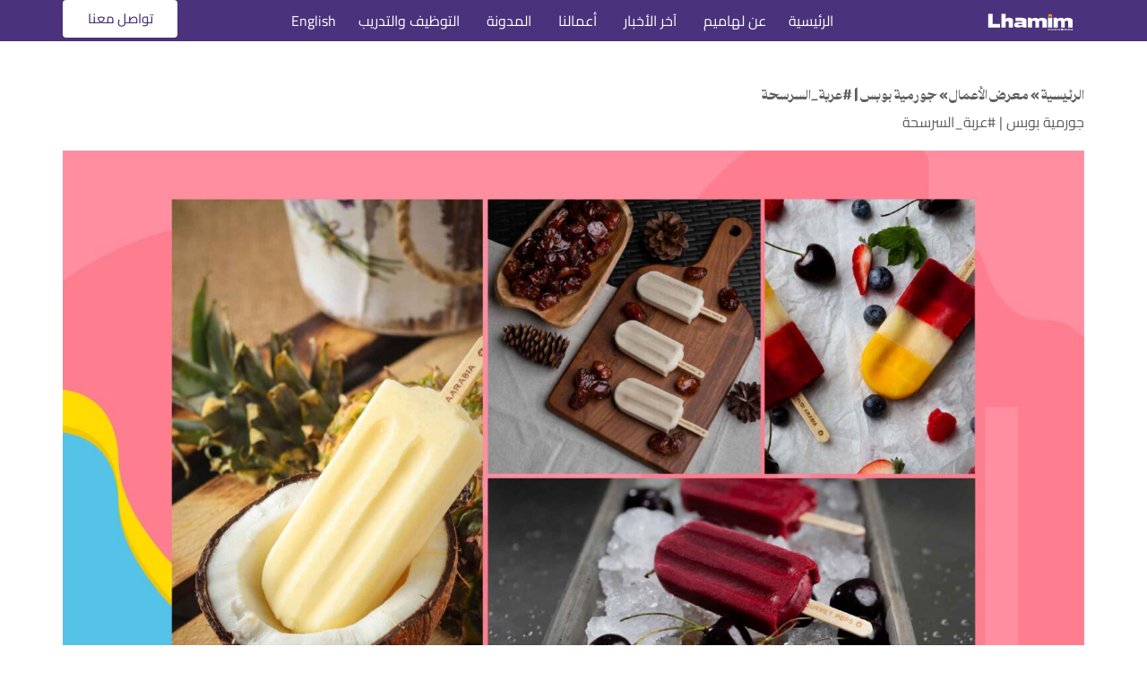

--- FILE ---
content_type: text/html; charset=UTF-8
request_url: https://lhamim.com/portfolio/%D8%AC%D9%88%D8%B1%D9%85%D9%8A%D8%A9-%D8%A8%D9%88%D8%A8%D8%B3-%D8%B9%D8%B1%D8%A8%D8%A9_%D8%A7%D9%84%D8%B3%D8%B1%D8%B3%D8%AD%D8%A9/
body_size: 37035
content:
<!DOCTYPE html><html dir="rtl" lang="ar"><head><script data-no-optimize="1">var litespeed_docref=sessionStorage.getItem("litespeed_docref");litespeed_docref&&(Object.defineProperty(document,"referrer",{get:function(){return litespeed_docref}}),sessionStorage.removeItem("litespeed_docref"));</script> <meta charset="UTF-8"><meta name="viewport" content="width=device-width, initial-scale=1.0, viewport-fit=cover" /><meta name='robots' content='index, follow, max-image-preview:large, max-snippet:-1, max-video-preview:-1' /><style>img:is([sizes="auto" i], [sizes^="auto," i]) { contain-intrinsic-size: 3000px 1500px }</style> <script data-cfasync="false" data-pagespeed-no-defer>var gtm4wp_datalayer_name = "dataLayer";
	var dataLayer = dataLayer || [];</script> <title>جورمية بوبس | #عربة_السرسحة - لهاميم للتواصل الإبداعي والتسويق</title><link rel="canonical" href="https://lhamim.com/portfolio/جورمية-بوبس-عربة_السرسحة/" /><meta property="og:locale" content="ar_AR" /><meta property="og:type" content="article" /><meta property="og:title" content="جورمية بوبس | #عربة_السرسحة - لهاميم للتواصل الإبداعي والتسويق" /><meta property="og:description" content="جورمية بوبس | #عربة_السرسحة" /><meta property="og:url" content="https://lhamim.com/portfolio/جورمية-بوبس-عربة_السرسحة/" /><meta property="og:site_name" content="لهاميم للتواصل الإبداعي والتسويق" /><meta property="article:modified_time" content="2025-09-15T11:28:02+00:00" /><meta property="og:image" content="https://lhamim.com/wp-content/uploads/2025/08/لهاميم-للتسويق-الرقمي-جورميه-الايقونه-الخارجية-1-1.jpg" /><meta property="og:image:width" content="773" /><meta property="og:image:height" content="492" /><meta property="og:image:type" content="image/jpeg" /><meta name="twitter:card" content="summary_large_image" /><meta name="twitter:label1" content="وقت القراءة المُقدّر" /><meta name="twitter:data1" content="دقيقة واحدة" /> <script type="application/ld+json" class="yoast-schema-graph">{"@context":"https://schema.org","@graph":[{"@type":"WebPage","@id":"https://lhamim.com/portfolio/%d8%ac%d9%88%d8%b1%d9%85%d9%8a%d8%a9-%d8%a8%d9%88%d8%a8%d8%b3-%d8%b9%d8%b1%d8%a8%d8%a9_%d8%a7%d9%84%d8%b3%d8%b1%d8%b3%d8%ad%d8%a9/","url":"https://lhamim.com/portfolio/%d8%ac%d9%88%d8%b1%d9%85%d9%8a%d8%a9-%d8%a8%d9%88%d8%a8%d8%b3-%d8%b9%d8%b1%d8%a8%d8%a9_%d8%a7%d9%84%d8%b3%d8%b1%d8%b3%d8%ad%d8%a9/","name":"جورمية بوبس | #عربة_السرسحة - لهاميم للتواصل الإبداعي والتسويق","isPartOf":{"@id":"https://lhamim.com/#website"},"primaryImageOfPage":{"@id":"https://lhamim.com/portfolio/%d8%ac%d9%88%d8%b1%d9%85%d9%8a%d8%a9-%d8%a8%d9%88%d8%a8%d8%b3-%d8%b9%d8%b1%d8%a8%d8%a9_%d8%a7%d9%84%d8%b3%d8%b1%d8%b3%d8%ad%d8%a9/#primaryimage"},"image":{"@id":"https://lhamim.com/portfolio/%d8%ac%d9%88%d8%b1%d9%85%d9%8a%d8%a9-%d8%a8%d9%88%d8%a8%d8%b3-%d8%b9%d8%b1%d8%a8%d8%a9_%d8%a7%d9%84%d8%b3%d8%b1%d8%b3%d8%ad%d8%a9/#primaryimage"},"thumbnailUrl":"https://lhamim.com/wp-content/uploads/2025/08/لهاميم-للتسويق-الرقمي-جورميه-الايقونه-الخارجية-1-1.jpg","datePublished":"2021-10-21T07:34:27+00:00","dateModified":"2025-09-15T11:28:02+00:00","breadcrumb":{"@id":"https://lhamim.com/portfolio/%d8%ac%d9%88%d8%b1%d9%85%d9%8a%d8%a9-%d8%a8%d9%88%d8%a8%d8%b3-%d8%b9%d8%b1%d8%a8%d8%a9_%d8%a7%d9%84%d8%b3%d8%b1%d8%b3%d8%ad%d8%a9/#breadcrumb"},"inLanguage":"ar","potentialAction":[{"@type":"ReadAction","target":["https://lhamim.com/portfolio/%d8%ac%d9%88%d8%b1%d9%85%d9%8a%d8%a9-%d8%a8%d9%88%d8%a8%d8%b3-%d8%b9%d8%b1%d8%a8%d8%a9_%d8%a7%d9%84%d8%b3%d8%b1%d8%b3%d8%ad%d8%a9/"]}]},{"@type":"ImageObject","inLanguage":"ar","@id":"https://lhamim.com/portfolio/%d8%ac%d9%88%d8%b1%d9%85%d9%8a%d8%a9-%d8%a8%d9%88%d8%a8%d8%b3-%d8%b9%d8%b1%d8%a8%d8%a9_%d8%a7%d9%84%d8%b3%d8%b1%d8%b3%d8%ad%d8%a9/#primaryimage","url":"https://lhamim.com/wp-content/uploads/2025/08/لهاميم-للتسويق-الرقمي-جورميه-الايقونه-الخارجية-1-1.jpg","contentUrl":"https://lhamim.com/wp-content/uploads/2025/08/لهاميم-للتسويق-الرقمي-جورميه-الايقونه-الخارجية-1-1.jpg","width":773,"height":492},{"@type":"BreadcrumbList","@id":"https://lhamim.com/portfolio/%d8%ac%d9%88%d8%b1%d9%85%d9%8a%d8%a9-%d8%a8%d9%88%d8%a8%d8%b3-%d8%b9%d8%b1%d8%a8%d8%a9_%d8%a7%d9%84%d8%b3%d8%b1%d8%b3%d8%ad%d8%a9/#breadcrumb","itemListElement":[{"@type":"ListItem","position":1,"name":"الرئيسية","item":"https://lhamim.com/"},{"@type":"ListItem","position":2,"name":"معرض الأعمال","item":"https://lhamim.com/portfolio/"},{"@type":"ListItem","position":3,"name":"جورمية بوبس | #عربة_السرسحة"}]},{"@type":"WebSite","@id":"https://lhamim.com/#website","url":"https://lhamim.com/","name":"لهاميم للتواصل الإبداعي والتسويق","description":"شركة سعودية متخصصة بالتواصل الإبداعي والتسويق","publisher":{"@id":"https://lhamim.com/#organization"},"potentialAction":[{"@type":"SearchAction","target":{"@type":"EntryPoint","urlTemplate":"https://lhamim.com/?s={search_term_string}"},"query-input":{"@type":"PropertyValueSpecification","valueRequired":true,"valueName":"search_term_string"}}],"inLanguage":"ar"},{"@type":"Organization","@id":"https://lhamim.com/#organization","name":"لهاميم للتسويق المتكامل","url":"https://lhamim.com/","logo":{"@type":"ImageObject","inLanguage":"ar","@id":"https://lhamim.com/#/schema/logo/image/","url":"https://coral-stinkbug-722046.hostingersite.com/wp-content/uploads/2022/03/لهاميم-للتسويق-الرقمي-1.png","contentUrl":"https://coral-stinkbug-722046.hostingersite.com/wp-content/uploads/2022/03/لهاميم-للتسويق-الرقمي-1.png","width":2560,"height":1111,"caption":"لهاميم للتسويق المتكامل"},"image":{"@id":"https://lhamim.com/#/schema/logo/image/"}}]}</script> <link rel='dns-prefetch' href='//cdn.jsdelivr.net' /><link rel='dns-prefetch' href='//www.googletagmanager.com' /><link rel="alternate" type="application/rss+xml" title="لهاميم للتواصل الإبداعي والتسويق &laquo; الخلاصة" href="https://lhamim.com/feed/" /><link rel="alternate" type="application/rss+xml" title="لهاميم للتواصل الإبداعي والتسويق &laquo; خلاصة التعليقات" href="https://lhamim.com/comments/feed/" /><link data-optimized="2" rel="stylesheet" href="https://lhamim.com/wp-content/litespeed/css/6b90107a423c5f179d78f9ffd59fcf9d.css?ver=38fa3" /><style id='classic-theme-styles-inline-css'>/*! This file is auto-generated */
.wp-block-button__link{color:#fff;background-color:#32373c;border-radius:9999px;box-shadow:none;text-decoration:none;padding:calc(.667em + 2px) calc(1.333em + 2px);font-size:1.125em}.wp-block-file__button{background:#32373c;color:#fff;text-decoration:none}</style><style id='global-styles-inline-css'>:root{--wp--preset--aspect-ratio--square: 1;--wp--preset--aspect-ratio--4-3: 4/3;--wp--preset--aspect-ratio--3-4: 3/4;--wp--preset--aspect-ratio--3-2: 3/2;--wp--preset--aspect-ratio--2-3: 2/3;--wp--preset--aspect-ratio--16-9: 16/9;--wp--preset--aspect-ratio--9-16: 9/16;--wp--preset--color--black: #000000;--wp--preset--color--cyan-bluish-gray: #abb8c3;--wp--preset--color--white: #ffffff;--wp--preset--color--pale-pink: #f78da7;--wp--preset--color--vivid-red: #cf2e2e;--wp--preset--color--luminous-vivid-orange: #ff6900;--wp--preset--color--luminous-vivid-amber: #fcb900;--wp--preset--color--light-green-cyan: #7bdcb5;--wp--preset--color--vivid-green-cyan: #00d084;--wp--preset--color--pale-cyan-blue: #8ed1fc;--wp--preset--color--vivid-cyan-blue: #0693e3;--wp--preset--color--vivid-purple: #9b51e0;--wp--preset--gradient--vivid-cyan-blue-to-vivid-purple: linear-gradient(135deg,rgba(6,147,227,1) 0%,rgb(155,81,224) 100%);--wp--preset--gradient--light-green-cyan-to-vivid-green-cyan: linear-gradient(135deg,rgb(122,220,180) 0%,rgb(0,208,130) 100%);--wp--preset--gradient--luminous-vivid-amber-to-luminous-vivid-orange: linear-gradient(135deg,rgba(252,185,0,1) 0%,rgba(255,105,0,1) 100%);--wp--preset--gradient--luminous-vivid-orange-to-vivid-red: linear-gradient(135deg,rgba(255,105,0,1) 0%,rgb(207,46,46) 100%);--wp--preset--gradient--very-light-gray-to-cyan-bluish-gray: linear-gradient(135deg,rgb(238,238,238) 0%,rgb(169,184,195) 100%);--wp--preset--gradient--cool-to-warm-spectrum: linear-gradient(135deg,rgb(74,234,220) 0%,rgb(151,120,209) 20%,rgb(207,42,186) 40%,rgb(238,44,130) 60%,rgb(251,105,98) 80%,rgb(254,248,76) 100%);--wp--preset--gradient--blush-light-purple: linear-gradient(135deg,rgb(255,206,236) 0%,rgb(152,150,240) 100%);--wp--preset--gradient--blush-bordeaux: linear-gradient(135deg,rgb(254,205,165) 0%,rgb(254,45,45) 50%,rgb(107,0,62) 100%);--wp--preset--gradient--luminous-dusk: linear-gradient(135deg,rgb(255,203,112) 0%,rgb(199,81,192) 50%,rgb(65,88,208) 100%);--wp--preset--gradient--pale-ocean: linear-gradient(135deg,rgb(255,245,203) 0%,rgb(182,227,212) 50%,rgb(51,167,181) 100%);--wp--preset--gradient--electric-grass: linear-gradient(135deg,rgb(202,248,128) 0%,rgb(113,206,126) 100%);--wp--preset--gradient--midnight: linear-gradient(135deg,rgb(2,3,129) 0%,rgb(40,116,252) 100%);--wp--preset--font-size--small: 13px;--wp--preset--font-size--medium: 20px;--wp--preset--font-size--large: 36px;--wp--preset--font-size--x-large: 42px;--wp--preset--spacing--20: 0.44rem;--wp--preset--spacing--30: 0.67rem;--wp--preset--spacing--40: 1rem;--wp--preset--spacing--50: 1.5rem;--wp--preset--spacing--60: 2.25rem;--wp--preset--spacing--70: 3.38rem;--wp--preset--spacing--80: 5.06rem;--wp--preset--shadow--natural: 6px 6px 9px rgba(0, 0, 0, 0.2);--wp--preset--shadow--deep: 12px 12px 50px rgba(0, 0, 0, 0.4);--wp--preset--shadow--sharp: 6px 6px 0px rgba(0, 0, 0, 0.2);--wp--preset--shadow--outlined: 6px 6px 0px -3px rgba(255, 255, 255, 1), 6px 6px rgba(0, 0, 0, 1);--wp--preset--shadow--crisp: 6px 6px 0px rgba(0, 0, 0, 1);}:where(.is-layout-flex){gap: 0.5em;}:where(.is-layout-grid){gap: 0.5em;}body .is-layout-flex{display: flex;}.is-layout-flex{flex-wrap: wrap;align-items: center;}.is-layout-flex > :is(*, div){margin: 0;}body .is-layout-grid{display: grid;}.is-layout-grid > :is(*, div){margin: 0;}:where(.wp-block-columns.is-layout-flex){gap: 2em;}:where(.wp-block-columns.is-layout-grid){gap: 2em;}:where(.wp-block-post-template.is-layout-flex){gap: 1.25em;}:where(.wp-block-post-template.is-layout-grid){gap: 1.25em;}.has-black-color{color: var(--wp--preset--color--black) !important;}.has-cyan-bluish-gray-color{color: var(--wp--preset--color--cyan-bluish-gray) !important;}.has-white-color{color: var(--wp--preset--color--white) !important;}.has-pale-pink-color{color: var(--wp--preset--color--pale-pink) !important;}.has-vivid-red-color{color: var(--wp--preset--color--vivid-red) !important;}.has-luminous-vivid-orange-color{color: var(--wp--preset--color--luminous-vivid-orange) !important;}.has-luminous-vivid-amber-color{color: var(--wp--preset--color--luminous-vivid-amber) !important;}.has-light-green-cyan-color{color: var(--wp--preset--color--light-green-cyan) !important;}.has-vivid-green-cyan-color{color: var(--wp--preset--color--vivid-green-cyan) !important;}.has-pale-cyan-blue-color{color: var(--wp--preset--color--pale-cyan-blue) !important;}.has-vivid-cyan-blue-color{color: var(--wp--preset--color--vivid-cyan-blue) !important;}.has-vivid-purple-color{color: var(--wp--preset--color--vivid-purple) !important;}.has-black-background-color{background-color: var(--wp--preset--color--black) !important;}.has-cyan-bluish-gray-background-color{background-color: var(--wp--preset--color--cyan-bluish-gray) !important;}.has-white-background-color{background-color: var(--wp--preset--color--white) !important;}.has-pale-pink-background-color{background-color: var(--wp--preset--color--pale-pink) !important;}.has-vivid-red-background-color{background-color: var(--wp--preset--color--vivid-red) !important;}.has-luminous-vivid-orange-background-color{background-color: var(--wp--preset--color--luminous-vivid-orange) !important;}.has-luminous-vivid-amber-background-color{background-color: var(--wp--preset--color--luminous-vivid-amber) !important;}.has-light-green-cyan-background-color{background-color: var(--wp--preset--color--light-green-cyan) !important;}.has-vivid-green-cyan-background-color{background-color: var(--wp--preset--color--vivid-green-cyan) !important;}.has-pale-cyan-blue-background-color{background-color: var(--wp--preset--color--pale-cyan-blue) !important;}.has-vivid-cyan-blue-background-color{background-color: var(--wp--preset--color--vivid-cyan-blue) !important;}.has-vivid-purple-background-color{background-color: var(--wp--preset--color--vivid-purple) !important;}.has-black-border-color{border-color: var(--wp--preset--color--black) !important;}.has-cyan-bluish-gray-border-color{border-color: var(--wp--preset--color--cyan-bluish-gray) !important;}.has-white-border-color{border-color: var(--wp--preset--color--white) !important;}.has-pale-pink-border-color{border-color: var(--wp--preset--color--pale-pink) !important;}.has-vivid-red-border-color{border-color: var(--wp--preset--color--vivid-red) !important;}.has-luminous-vivid-orange-border-color{border-color: var(--wp--preset--color--luminous-vivid-orange) !important;}.has-luminous-vivid-amber-border-color{border-color: var(--wp--preset--color--luminous-vivid-amber) !important;}.has-light-green-cyan-border-color{border-color: var(--wp--preset--color--light-green-cyan) !important;}.has-vivid-green-cyan-border-color{border-color: var(--wp--preset--color--vivid-green-cyan) !important;}.has-pale-cyan-blue-border-color{border-color: var(--wp--preset--color--pale-cyan-blue) !important;}.has-vivid-cyan-blue-border-color{border-color: var(--wp--preset--color--vivid-cyan-blue) !important;}.has-vivid-purple-border-color{border-color: var(--wp--preset--color--vivid-purple) !important;}.has-vivid-cyan-blue-to-vivid-purple-gradient-background{background: var(--wp--preset--gradient--vivid-cyan-blue-to-vivid-purple) !important;}.has-light-green-cyan-to-vivid-green-cyan-gradient-background{background: var(--wp--preset--gradient--light-green-cyan-to-vivid-green-cyan) !important;}.has-luminous-vivid-amber-to-luminous-vivid-orange-gradient-background{background: var(--wp--preset--gradient--luminous-vivid-amber-to-luminous-vivid-orange) !important;}.has-luminous-vivid-orange-to-vivid-red-gradient-background{background: var(--wp--preset--gradient--luminous-vivid-orange-to-vivid-red) !important;}.has-very-light-gray-to-cyan-bluish-gray-gradient-background{background: var(--wp--preset--gradient--very-light-gray-to-cyan-bluish-gray) !important;}.has-cool-to-warm-spectrum-gradient-background{background: var(--wp--preset--gradient--cool-to-warm-spectrum) !important;}.has-blush-light-purple-gradient-background{background: var(--wp--preset--gradient--blush-light-purple) !important;}.has-blush-bordeaux-gradient-background{background: var(--wp--preset--gradient--blush-bordeaux) !important;}.has-luminous-dusk-gradient-background{background: var(--wp--preset--gradient--luminous-dusk) !important;}.has-pale-ocean-gradient-background{background: var(--wp--preset--gradient--pale-ocean) !important;}.has-electric-grass-gradient-background{background: var(--wp--preset--gradient--electric-grass) !important;}.has-midnight-gradient-background{background: var(--wp--preset--gradient--midnight) !important;}.has-small-font-size{font-size: var(--wp--preset--font-size--small) !important;}.has-medium-font-size{font-size: var(--wp--preset--font-size--medium) !important;}.has-large-font-size{font-size: var(--wp--preset--font-size--large) !important;}.has-x-large-font-size{font-size: var(--wp--preset--font-size--x-large) !important;}
:where(.wp-block-post-template.is-layout-flex){gap: 1.25em;}:where(.wp-block-post-template.is-layout-grid){gap: 1.25em;}
:where(.wp-block-columns.is-layout-flex){gap: 2em;}:where(.wp-block-columns.is-layout-grid){gap: 2em;}
:root :where(.wp-block-pullquote){font-size: 1.5em;line-height: 1.6;}</style><style id='elementor-frontend-inline-css'>.elementor-kit-2233{--e-global-color-primary:#4B327C;--e-global-color-secondary:#F89101;--e-global-color-text:#7A7A7A;--e-global-color-accent:#774664;--e-global-color-029181a:#FFFFFF;--e-global-typography-primary-font-family:"Roboto";--e-global-typography-primary-font-weight:600;--e-global-typography-secondary-font-family:"Roboto Slab";--e-global-typography-secondary-font-weight:400;--e-global-typography-text-font-family:"Roboto";--e-global-typography-text-font-weight:400;--e-global-typography-accent-font-family:"Roboto";--e-global-typography-accent-font-weight:500;--e-global-typography-42e9d6b-font-size:14px;}.elementor-kit-2233 e-page-transition{background-color:#FFBC7D;}.elementor-section.elementor-section-boxed > .elementor-container{max-width:1140px;}.e-con{--container-max-width:1140px;}.elementor-widget:not(:last-child){margin-block-end:20px;}.elementor-element{--widgets-spacing:20px 20px;--widgets-spacing-row:20px;--widgets-spacing-column:20px;}{}h1.entry-title{display:var(--page-title-display);}@media(max-width:1024px){.elementor-section.elementor-section-boxed > .elementor-container{max-width:1024px;}.e-con{--container-max-width:1024px;}}@media(max-width:767px){.elementor-section.elementor-section-boxed > .elementor-container{max-width:767px;}.e-con{--container-max-width:767px;}}
.elementor-7235 .elementor-element.elementor-element-72c9841{--display:flex;--gap:10px 10px;--row-gap:10px;--column-gap:10px;--margin-top:0px;--margin-bottom:0px;--margin-left:0px;--margin-right:0px;--padding-top:0px;--padding-bottom:0px;--padding-left:10px;--padding-right:10px;}.elementor-7235 .elementor-element.elementor-element-72c9841:not(.elementor-motion-effects-element-type-background), .elementor-7235 .elementor-element.elementor-element-72c9841 > .elementor-motion-effects-container > .elementor-motion-effects-layer{background-color:var( --e-global-color-primary );}.elementor-7235 .elementor-element.elementor-element-3ffa872{--display:flex;--flex-direction:row;--container-widget-width:initial;--container-widget-height:100%;--container-widget-flex-grow:1;--container-widget-align-self:stretch;--flex-wrap-mobile:wrap;border-style:none;--border-style:none;--padding-top:0px;--padding-bottom:0px;--padding-left:0px;--padding-right:0px;}.elementor-7235 .elementor-element.elementor-element-0776729{--display:flex;--justify-content:center;--padding-top:0px;--padding-bottom:0px;--padding-left:0px;--padding-right:0px;}.elementor-7235 .elementor-element.elementor-element-25628e3{text-align:right;}.elementor-7235 .elementor-element.elementor-element-25628e3 .wpr-logo{padding:15px 10px 10px 10px;border-style:none;border-radius:2px 2px 2px 2px;}.elementor-7235 .elementor-element.elementor-element-25628e3 .wpr-logo-image{max-width:100px;}.elementor-7235 .elementor-element.elementor-element-25628e3.wpr-logo-position-left .wpr-logo-image{margin-right:0px;}.elementor-7235 .elementor-element.elementor-element-25628e3.wpr-logo-position-right .wpr-logo-image{margin-left:0px;}.elementor-7235 .elementor-element.elementor-element-25628e3.wpr-logo-position-center .wpr-logo-image{margin-bottom:0px;}.elementor-7235 .elementor-element.elementor-element-25628e3 .wpr-logo-image img{-webkit-transition-duration:0.7s;transition-duration:0.7s;}.elementor-7235 .elementor-element.elementor-element-25628e3 .wpr-logo-title{color:#605BE5;margin:0 0 0px;}.elementor-7235 .elementor-element.elementor-element-25628e3 .wpr-logo-description{color:#888888;}.elementor-7235 .elementor-element.elementor-element-e5f7a78{--display:flex;--justify-content:center;--padding-top:0px;--padding-bottom:0px;--padding-left:0px;--padding-right:0px;}.elementor-7235 .elementor-element.elementor-element-51dde12 .wpr-mobile-toggle-wrap{text-align:center;}.elementor-7235 .elementor-element.elementor-element-51dde12 .wpr-nav-menu .wpr-menu-item,
					 .elementor-7235 .elementor-element.elementor-element-51dde12 .wpr-nav-menu > .menu-item-has-children > .wpr-sub-icon{color:var( --e-global-color-029181a );}.elementor-7235 .elementor-element.elementor-element-51dde12 .wpr-nav-menu .wpr-mega-menu-icon{color:#333333;font-size:16px;margin-right:5px;}.elementor-7235 .elementor-element.elementor-element-51dde12 .wpr-menu-item,.elementor-7235 .elementor-element.elementor-element-51dde12 .wpr-mobile-menu-item,.elementor-7235 .elementor-element.elementor-element-51dde12 .wpr-mobile-sub-menu-item,.elementor-7235 .elementor-element.elementor-element-51dde12 .wpr-mobile-toggle-text, .wpr-menu-offcanvas-back h3{font-family:"Cairo", Sans-serif;font-weight:400;}.elementor-7235 .elementor-element.elementor-element-51dde12 .wpr-nav-menu .wpr-menu-item:hover,
					.elementor-7235 .elementor-element.elementor-element-51dde12 .wpr-nav-menu .wpr-menu-item:hover .wpr-mega-menu-icon,
					.elementor-7235 .elementor-element.elementor-element-51dde12 .wpr-nav-menu .wpr-menu-item.wpr-active-menu-item .wpr-mega-menu-icon,
					 .elementor-7235 .elementor-element.elementor-element-51dde12 .wpr-nav-menu > .menu-item-has-children:hover > .wpr-sub-icon,
					 .elementor-7235 .elementor-element.elementor-element-51dde12 .wpr-nav-menu .wpr-menu-item.wpr-active-menu-item,
					 .elementor-7235 .elementor-element.elementor-element-51dde12 .wpr-nav-menu > .menu-item-has-children.current_page_item > .wpr-sub-icon{color:var( --e-global-color-secondary );}.elementor-7235 .elementor-element.elementor-element-51dde12.wpr-pointer-line-fx .wpr-menu-item:before,
					 .elementor-7235 .elementor-element.elementor-element-51dde12.wpr-pointer-line-fx .wpr-menu-item:after{background-color:var( --e-global-color-secondary );}.elementor-7235 .elementor-element.elementor-element-51dde12.wpr-pointer-border-fx .wpr-menu-item:before{border-color:var( --e-global-color-secondary );}.elementor-7235 .elementor-element.elementor-element-51dde12.wpr-pointer-background-fx .wpr-menu-item:before{background-color:var( --e-global-color-secondary );}.elementor-7235 .elementor-element.elementor-element-51dde12 .menu-item-has-children .wpr-sub-icon{font-size:15px;}.elementor-7235 .elementor-element.elementor-element-51dde12.wpr-pointer-underline>.wpr-nav-menu-container >ul>li>.wpr-menu-item:after,
					 .elementor-7235 .elementor-element.elementor-element-51dde12.wpr-pointer-overline>.wpr-nav-menu-container >ul>li>.wpr-menu-item:before,
					 .elementor-7235 .elementor-element.elementor-element-51dde12.wpr-pointer-double-line>.wpr-nav-menu-container >ul>li>.wpr-menu-item:before,
					 .elementor-7235 .elementor-element.elementor-element-51dde12.wpr-pointer-double-line>.wpr-nav-menu-container >ul>li>.wpr-menu-item:after{height:2px;}.elementor-7235 .elementor-element.elementor-element-51dde12.wpr-pointer-border-fx>.wpr-nav-menu-container >ul>li>.wpr-menu-item:before{border-width:2px;}.elementor-7235 .elementor-element.elementor-element-51dde12.wpr-pointer-underline>.elementor-widget-container>.wpr-nav-menu-container >ul>li>.wpr-menu-item:after,
					 .elementor-7235 .elementor-element.elementor-element-51dde12.wpr-pointer-overline>.elementor-widget-container>.wpr-nav-menu-container >ul>li>.wpr-menu-item:before,
					 .elementor-7235 .elementor-element.elementor-element-51dde12.wpr-pointer-double-line>.elementor-widget-container>.wpr-nav-menu-container >ul>li>.wpr-menu-item:before,
					 .elementor-7235 .elementor-element.elementor-element-51dde12.wpr-pointer-double-line>.elementor-widget-container>.wpr-nav-menu-container >ul>li>.wpr-menu-item:after{height:2px;}.elementor-7235 .elementor-element.elementor-element-51dde12.wpr-pointer-border-fx>.elementor-widget-container>.wpr-nav-menu-container >ul>li>.wpr-menu-item:before{border-width:2px;}.elementor-7235 .elementor-element.elementor-element-51dde12:not(.wpr-pointer-border-fx) .wpr-menu-item.wpr-pointer-item:before{transform:translateY(-25px);}.elementor-7235 .elementor-element.elementor-element-51dde12:not(.wpr-pointer-border-fx) .wpr-menu-item.wpr-pointer-item:after{transform:translateY(25px);}.elementor-7235 .elementor-element.elementor-element-51dde12 .wpr-nav-menu .wpr-menu-item{padding-left:10px;padding-right:10px;padding-top:15px;padding-bottom:15px;}.elementor-7235 .elementor-element.elementor-element-51dde12 .wpr-nav-menu > .menu-item{margin-left:5px;margin-right:5px;}.elementor-7235 .elementor-element.elementor-element-51dde12 .wpr-nav-menu-vertical .wpr-nav-menu > li > .wpr-sub-menu{margin-left:5px;transform:translateX(15px);}.elementor-7235 .elementor-element.elementor-element-51dde12 .wpr-nav-menu-vertical .wpr-nav-menu > li > .wpr-sub-mega-menu{margin-left:5px;transform:translateX(15px);}.elementor-7235 .elementor-element.elementor-element-51dde12.wpr-main-menu-align-left .wpr-nav-menu-vertical .wpr-nav-menu > li > .wpr-sub-icon{right:5px;}.elementor-7235 .elementor-element.elementor-element-51dde12.wpr-main-menu-align-right .wpr-nav-menu-vertical .wpr-nav-menu > li > .wpr-sub-icon{left:5px;}.elementor-7235 .elementor-element.elementor-element-51dde12 .wpr-nav-menu-horizontal .wpr-nav-menu .wpr-sub-mega-menu{transform:translateY(15px);}.elementor-7235 .elementor-element.elementor-element-51dde12.wpr-main-menu-align-center .wpr-nav-menu-horizontal .wpr-mega-menu-pos-default.wpr-mega-menu-width-custom .wpr-sub-mega-menu{transform:translate(-50%, 15px);}.elementor-7235 .elementor-element.elementor-element-51dde12 .wpr-nav-menu-horizontal .wpr-nav-menu > li > .wpr-sub-menu{transform:translateY(15px);}.elementor-7235 .elementor-element.elementor-element-51dde12 .wpr-nav-menu .wpr-mega-menu-badge{top:-5px;padding:3px 5px 2px 5px;border-radius:0px 0px 0px 0px;}.elementor-7235 .elementor-element.elementor-element-51dde12 .wpr-nav-menu-horizontal .wpr-mega-menu-badge{right:15px;}.elementor-7235 .elementor-element.elementor-element-51dde12 .wpr-nav-menu-vertical .wpr-mega-menu-badge{margin-left:15px;}.elementor-7235 .elementor-element.elementor-element-51dde12 .wpr-sub-mega-menu{background-color:#ffffff;border-style:solid;border-width:1px 1px 1px 1px;border-color:#E8E8E8;}.elementor-7235 .elementor-element.elementor-element-51dde12 .wpr-sub-menu .wpr-sub-menu-item,
					 .elementor-7235 .elementor-element.elementor-element-51dde12 .wpr-sub-menu > .menu-item-has-children .wpr-sub-icon{color:#333333;}.elementor-7235 .elementor-element.elementor-element-51dde12 .wpr-sub-menu .wpr-sub-menu-item{background-color:#ffffff;padding-left:15px;padding-right:15px;padding-top:13px;padding-bottom:13px;}.elementor-7235 .elementor-element.elementor-element-51dde12 .wpr-sub-menu .wpr-sub-menu-item:hover,
					 .elementor-7235 .elementor-element.elementor-element-51dde12 .wpr-sub-menu > .menu-item-has-children .wpr-sub-menu-item:hover .wpr-sub-icon,
					 .elementor-7235 .elementor-element.elementor-element-51dde12 .wpr-sub-menu .wpr-sub-menu-item.wpr-active-menu-item,
					 .elementor-7235 .elementor-element.elementor-element-51dde12 .wpr-sub-menu .wpr-sub-menu-item.wpr-active-menu-item .wpr-sub-icon,
					 .elementor-7235 .elementor-element.elementor-element-51dde12 .wpr-sub-menu > .menu-item-has-children.current_page_item .wpr-sub-icon{color:#ffffff;}.elementor-7235 .elementor-element.elementor-element-51dde12 .wpr-sub-menu .wpr-sub-menu-item:hover,
					 .elementor-7235 .elementor-element.elementor-element-51dde12 .wpr-sub-menu .wpr-sub-menu-item.wpr-active-menu-item{background-color:#605BE5;}.elementor-7235 .elementor-element.elementor-element-51dde12 .wpr-sub-menu .wpr-sub-icon{right:15px;}.elementor-7235 .elementor-element.elementor-element-51dde12.wpr-main-menu-align-right .wpr-nav-menu-vertical .wpr-sub-menu .wpr-sub-icon{left:15px;}.elementor-7235 .elementor-element.elementor-element-51dde12.wpr-sub-divider-yes .wpr-sub-menu li:not(:last-child){border-bottom-color:#e8e8e8;border-bottom-width:1px;}.elementor-7235 .elementor-element.elementor-element-51dde12 .wpr-sub-menu{border-style:solid;border-width:1px 1px 1px 1px;border-color:#E8E8E8;}.elementor-7235 .elementor-element.elementor-element-51dde12 .wpr-mobile-toggle{border-color:var( --e-global-color-029181a );width:50px;border-width:0px;}.elementor-7235 .elementor-element.elementor-element-51dde12 .wpr-mobile-toggle-text{color:var( --e-global-color-029181a );}.elementor-7235 .elementor-element.elementor-element-51dde12 .wpr-mobile-toggle-line{background-color:var( --e-global-color-029181a );height:4px;margin-bottom:6px;}.elementor-7235 .elementor-element.elementor-element-51dde12 .wpr-mobile-toggle:hover{border-color:var( --e-global-color-secondary );}.elementor-7235 .elementor-element.elementor-element-51dde12 .wpr-mobile-toggle:hover .wpr-mobile-toggle-text{color:var( --e-global-color-secondary );}.elementor-7235 .elementor-element.elementor-element-51dde12 .wpr-mobile-toggle:hover .wpr-mobile-toggle-line{background-color:var( --e-global-color-secondary );}.elementor-7235 .elementor-element.elementor-element-51dde12 .wpr-mobile-menu-item,
					.elementor-7235 .elementor-element.elementor-element-51dde12 .wpr-mobile-sub-menu-item,
					.elementor-7235 .elementor-element.elementor-element-51dde12 .menu-item-has-children > .wpr-mobile-menu-item:after{color:#333333;}.elementor-7235 .elementor-element.elementor-element-51dde12 .wpr-mobile-nav-menu > li,
					 .elementor-7235 .elementor-element.elementor-element-51dde12 .wpr-mobile-sub-menu li{background-color:#ffffff;}.elementor-7235 .elementor-element.elementor-element-51dde12 .wpr-mobile-nav-menu li a:hover,
					 .elementor-7235 .elementor-element.elementor-element-51dde12 .wpr-mobile-nav-menu .menu-item-has-children > a:hover:after,
					 .elementor-7235 .elementor-element.elementor-element-51dde12 .wpr-mobile-nav-menu li a.wpr-active-menu-item,
					 .elementor-7235 .elementor-element.elementor-element-51dde12 .wpr-mobile-nav-menu .menu-item-has-children.current_page_item > a:hover:after{color:#ffffff;}.elementor-7235 .elementor-element.elementor-element-51dde12 .wpr-mobile-menu-item:hover,
					.elementor-7235 .elementor-element.elementor-element-51dde12 .wpr-mobile-sub-menu-item:hover,
					.elementor-7235 .elementor-element.elementor-element-51dde12 .wpr-mobile-sub-menu-item.wpr-active-menu-item,
					.elementor-7235 .elementor-element.elementor-element-51dde12 .wpr-mobile-menu-item.wpr-active-menu-item{background-color:var( --e-global-color-primary );}.elementor-7235 .elementor-element.elementor-element-51dde12 .wpr-mobile-menu-item{padding-left:10px;padding-right:10px;}.elementor-7235 .elementor-element.elementor-element-51dde12 .wpr-mobile-mega-menu > li > a > .wpr-mobile-sub-icon{padding:10px;}.elementor-7235 .elementor-element.elementor-element-51dde12 .wpr-mobile-nav-menu .wpr-mobile-menu-item{padding-top:15px;padding-bottom:15px;}.elementor-7235 .elementor-element.elementor-element-51dde12.wpr-mobile-divider-yes .wpr-mobile-menu-item{border-bottom-color:#e8e8e8;border-bottom-width:1px;}.elementor-7235 .elementor-element.elementor-element-51dde12 .wpr-mobile-mega-menu .wpr-mobile-sub-icon{font-size:14px;}.elementor-7235 .elementor-element.elementor-element-51dde12 .wpr-mobile-nav-menu .wpr-mobile-sub-menu-item{font-size:12px;padding-left:10px;padding-right:10px;padding-top:5px;padding-bottom:5px;}.elementor-7235 .elementor-element.elementor-element-51dde12 .wpr-menu-offcanvas-back{padding-left:10px;padding-right:10px;}.elementor-7235 .elementor-element.elementor-element-51dde12.wpr-mobile-menu-display-dropdown .wpr-mobile-nav-menu{margin-top:10px;}.elementor-7235 .elementor-element.elementor-element-16bf694{--display:flex;--justify-content:center;--padding-top:0px;--padding-bottom:0px;--padding-left:0px;--padding-right:0px;}.elementor-7235 .elementor-element.elementor-element-d48aef2 .wpr-button{background-color:var( --e-global-color-029181a );-webkit-transition-duration:0.4s;transition-duration:0.4s;-webkit-animation-duration:0.4s;animation-duration:0.4s;border-color:#E8E8E8;border-style:none;border-radius:4px 4px 4px 4px;}	.elementor-7235 .elementor-element.elementor-element-d48aef2 [class*="elementor-animation"]:hover,
								.elementor-7235 .elementor-element.elementor-element-d48aef2 .wpr-button::before,
								.elementor-7235 .elementor-element.elementor-element-d48aef2 .wpr-button::after{background-color:var( --e-global-color-029181a );}.elementor-7235 .elementor-element.elementor-element-d48aef2 .wpr-button::before{-webkit-transition-duration:0.4s;transition-duration:0.4s;-webkit-animation-duration:0.4s;animation-duration:0.4s;}.elementor-7235 .elementor-element.elementor-element-d48aef2 .wpr-button::after{-webkit-transition-duration:0.4s;transition-duration:0.4s;-webkit-animation-duration:0.4s;animation-duration:0.4s;color:var( --e-global-color-secondary );padding:10px 10px 10px 10px;}.elementor-7235 .elementor-element.elementor-element-d48aef2 .wpr-button .wpr-button-icon{-webkit-transition-duration:0.4s;transition-duration:0.4s;}.elementor-7235 .elementor-element.elementor-element-d48aef2 .wpr-button .wpr-button-icon svg{-webkit-transition-duration:0.4s;transition-duration:0.4s;}.elementor-7235 .elementor-element.elementor-element-d48aef2 .wpr-button .wpr-button-text{-webkit-transition-duration:0.4s;transition-duration:0.4s;-webkit-animation-duration:0.4s;animation-duration:0.4s;}.elementor-7235 .elementor-element.elementor-element-d48aef2 .wpr-button .wpr-button-content{-webkit-transition-duration:0.4s;transition-duration:0.4s;-webkit-animation-duration:0.4s;animation-duration:0.4s;}.elementor-7235 .elementor-element.elementor-element-d48aef2 .wpr-button-wrap{max-width:160px;}.elementor-7235 .elementor-element.elementor-element-d48aef2{text-align:center;}.elementor-7235 .elementor-element.elementor-element-d48aef2 .wpr-button-content{-webkit-justify-content:center;justify-content:center;}.elementor-7235 .elementor-element.elementor-element-d48aef2 .wpr-button-text{-webkit-justify-content:center;justify-content:center;color:var( --e-global-color-primary );}.elementor-7235 .elementor-element.elementor-element-d48aef2 .wpr-button-icon{font-size:18px;}.elementor-7235 .elementor-element.elementor-element-d48aef2 .wpr-button-icon svg{width:18px;height:18px;}.elementor-7235 .elementor-element.elementor-element-d48aef2.wpr-button-icon-position-left .wpr-button-icon{margin-right:12px;}.elementor-7235 .elementor-element.elementor-element-d48aef2.wpr-button-icon-position-right .wpr-button-icon{margin-left:12px;}.elementor-7235 .elementor-element.elementor-element-d48aef2.wpr-button-icon-style-inline .wpr-button-icon{color:var( --e-global-color-primary );}.elementor-7235 .elementor-element.elementor-element-d48aef2.wpr-button-icon-style-inline .wpr-button-icon svg{fill:var( --e-global-color-primary );}.elementor-7235 .elementor-element.elementor-element-d48aef2 .wpr-button-text,.elementor-7235 .elementor-element.elementor-element-d48aef2 .wpr-button::after{font-family:"Cairo", Sans-serif;}.elementor-7235 .elementor-element.elementor-element-d48aef2 .wpr-button:hover .wpr-button-text{color:var( --e-global-color-secondary );}.elementor-7235 .elementor-element.elementor-element-d48aef2.wpr-button-icon-style-inline .wpr-button:hover .wpr-button-icon{color:var( --e-global-color-secondary );}.elementor-7235 .elementor-element.elementor-element-d48aef2.wpr-button-icon-style-inline .wpr-button:hover .wpr-button-icon svg{fill:var( --e-global-color-secondary );}.elementor-7235 .elementor-element.elementor-element-d48aef2 .wpr-button:hover{border-color:#E8E8E8;}.elementor-7235 .elementor-element.elementor-element-d48aef2.wpr-button-icon-style-inline .wpr-button{padding:10px 10px 10px 10px;}.elementor-7235 .elementor-element.elementor-element-d48aef2.wpr-button-icon-style-block .wpr-button-text{padding:10px 10px 10px 10px;}.elementor-7235 .elementor-element.elementor-element-d48aef2.wpr-button-icon-style-inline-block .wpr-button-content{padding:10px 10px 10px 10px;}:root{--page-title-display:none;}@media(max-width:1024px){.elementor-7235 .elementor-element.elementor-element-51dde12 .wpr-mobile-toggle-wrap{text-align:left;}.elementor-7235 .elementor-element.elementor-element-51dde12.wpr-mobile-menu-display-dropdown .wpr-mobile-nav-menu{margin-top:4px;}}@media(min-width:768px){.elementor-7235 .elementor-element.elementor-element-0776729{--width:18%;}.elementor-7235 .elementor-element.elementor-element-16bf694{--width:15%;}}@media(max-width:1024px) and (min-width:768px){.elementor-7235 .elementor-element.elementor-element-0776729{--width:25%;}.elementor-7235 .elementor-element.elementor-element-16bf694{--width:25%;}}@media(max-width:767px){.elementor-7235 .elementor-element.elementor-element-3ffa872{--justify-content:space-between;}.elementor-7235 .elementor-element.elementor-element-0776729{--width:40%;}.elementor-7235 .elementor-element.elementor-element-e5f7a78{--width:40%;}}/* Start custom CSS for wpr-mega-menu, class: .elementor-element-51dde12 */.elementor-7235 .elementor-element.elementor-element-51dde12 .current-lang {
    display: none;
}/* End custom CSS */
/* Start custom CSS for container, class: .elementor-element-72c9841 */.elementor-7235 .elementor-element.elementor-element-72c9841 {
    top:0px !important;
}/* End custom CSS */
.elementor-6158 .elementor-element.elementor-element-902d54e{--display:flex;--flex-direction:row;--container-widget-width:calc( ( 1 - var( --container-widget-flex-grow ) ) * 100% );--container-widget-height:100%;--container-widget-flex-grow:1;--container-widget-align-self:stretch;--flex-wrap-mobile:wrap;--align-items:stretch;--gap:10px 10px;--row-gap:10px;--column-gap:10px;--padding-top:40px;--padding-bottom:10px;--padding-left:0px;--padding-right:0px;}.elementor-6158 .elementor-element.elementor-element-902d54e:not(.elementor-motion-effects-element-type-background), .elementor-6158 .elementor-element.elementor-element-902d54e > .elementor-motion-effects-container > .elementor-motion-effects-layer{background-color:transparent;background-image:linear-gradient(270deg, #8D48AA 0%, #542F84 100%);}.elementor-6158 .elementor-element.elementor-element-bba90ed{--display:flex;--justify-content:space-between;}.elementor-6158 .elementor-element.elementor-element-eef3aff{text-align:left;}.elementor-6158 .elementor-element.elementor-element-eef3aff img{width:93%;max-width:100%;height:25px;object-fit:contain;object-position:center center;}.elementor-6158 .elementor-element.elementor-element-78cf377{--display:flex;--gap:10px 10px;--row-gap:10px;--column-gap:10px;--padding-top:0px;--padding-bottom:0px;--padding-left:0px;--padding-right:0px;}.elementor-6158 .elementor-element.elementor-element-44f7634 .elementor-repeater-item-ad92ed8 .premium-drawable-icon *, .elementor-6158 .elementor-element.elementor-element-44f7634 .elementor-repeater-item-ad92ed8 svg:not([class*="premium-"]){stroke:#61CE70;}.elementor-6158 .elementor-element.elementor-element-44f7634 .elementor-repeater-item-ad92ed8.premium-bullet-list-content:hover .premium-drawable-icon *, .elementor-6158 .elementor-element.elementor-element-44f7634 .elementor-repeater-item-ad92ed8.premium-bullet-list-content:hover svg:not([class*="premium-"]){stroke:#61CE70;}.elementor-6158 .elementor-element.elementor-element-44f7634 .elementor-repeater-item-0d51bdc .premium-drawable-icon *, .elementor-6158 .elementor-element.elementor-element-44f7634 .elementor-repeater-item-0d51bdc svg:not([class*="premium-"]){stroke:#61CE70;}.elementor-6158 .elementor-element.elementor-element-44f7634 .elementor-repeater-item-0d51bdc.premium-bullet-list-content:hover .premium-drawable-icon *, .elementor-6158 .elementor-element.elementor-element-44f7634 .elementor-repeater-item-0d51bdc.premium-bullet-list-content:hover svg:not([class*="premium-"]){stroke:#61CE70;}.elementor-6158 .elementor-element.elementor-element-44f7634 .premium-bullet-list-content{overflow:hidden;}.elementor-6158 .elementor-element.elementor-element-44f7634 .premium-bullet-list-box {flex-direction:row;padding:0px 5px 0px 0px;}.elementor-6158 .elementor-element.elementor-element-44f7634 .premium-bullet-list-content, .elementor-6158 .elementor-element.elementor-element-44f7634 .premium-bullet-list-box{justify-content:flex-end;}.elementor-6158 .elementor-element.elementor-element-44f7634 .premium-bullet-list-divider, .elementor-6158 .elementor-element.elementor-element-44f7634 .premium-bullet-list-wrapper-top{align-self:flex-end;}.elementor-6158 .elementor-element.elementor-element-44f7634{--pa-bullet-align:flex-end;--pa-bullet-hv-size:15px;}.elementor-6158 .elementor-element.elementor-element-44f7634 .premium-bullet-list-text{display:flex;flex-direction:row-reverse;order:5;}.elementor-6158 .elementor-element.elementor-element-44f7634 .premium-bullet-list-content .premium-bullet-list-text-wrapper > span{align-self:start;text-align:start;}.elementor-6158 .elementor-element.elementor-element-44f7634 .premium-bullet-list-wrapper{align-self:center;}.elementor-6158 .elementor-element.elementor-element-44f7634 .premium-bullet-list-badge{order:8;}.elementor-6158 .elementor-element.elementor-element-44f7634 .premium-bullet-list-content {border-radius:0px 0px 0px 0px;margin:0px 5px 0px 0px;padding:0px 5px 0px 0px;}.elementor-6158 .elementor-element.elementor-element-44f7634 .premium-bullet-list-wrapper i, .elementor-6158 .elementor-element.elementor-element-44f7634 .premium-bullet-list-text p, .elementor-6158 .elementor-element.elementor-element-44f7634 .premium-bullet-text{font-size:15px;}.elementor-6158 .elementor-element.elementor-element-44f7634 .premium-bullet-list-wrapper svg, .elementor-6158 .elementor-element.elementor-element-44f7634 .premium-bullet-list-wrapper img{width:15px !important;height:15px !important;}.elementor-6158 .elementor-element.elementor-element-44f7634 .premium-bullet-list-wrapper i, .elementor-6158 .elementor-element.elementor-element-44f7634 .premium-bullet-list-icon-text p{color:var( --e-global-color-029181a );}.elementor-6158 .elementor-element.elementor-element-44f7634 .premium-drawable-icon *, .elementor-6158 .elementor-element.elementor-element-44f7634 svg:not([class*="premium-"]){fill:var( --e-global-color-029181a );}.elementor-6158 .elementor-element.elementor-element-44f7634 .premium-bullet-list-blur:hover .premium-bullet-list-wrapper i, .elementor-6158 .elementor-element.elementor-element-44f7634 .premium-bullet-list-blur:hover .premium-bullet-list-wrapper svg, .elementor-6158 .elementor-element.elementor-element-44f7634 .premium-bullet-list-blur:hover .premium-bullet-list-wrapper .premium-bullet-list-icon-text p{text-shadow:var( --e-global-color-029181a );} .elementor-6158 .elementor-element.elementor-element-44f7634 .premium-bullet-list-icon-text p{font-family:"Cairo", Sans-serif;}.elementor-6158 .elementor-element.elementor-element-44f7634 .premium-bullet-list-content .premium-bullet-list-wrapper i,.elementor-6158 .elementor-element.elementor-element-44f7634 .premium-bullet-list-content .premium-bullet-list-wrapper .premium-bullet-list-icon-text p , .elementor-6158 .elementor-element.elementor-element-44f7634 .premium-bullet-list-content .premium-bullet-list-wrapper svg , .elementor-6158 .elementor-element.elementor-element-44f7634 .premium-bullet-list-content .premium-bullet-list-wrapper img{padding:0px 0px 0px 0px;}.elementor-6158 .elementor-element.elementor-element-44f7634 .premium-bullet-text{font-family:"Cairo", Sans-serif;font-size:13px;}.elementor-6158 .elementor-element.elementor-element-44f7634 .premium-bullet-list-badge span{color:#fff;background-color:#6ec1e4;}.elementor-6158 .elementor-element.elementor-element-44f7634 .premium-bullet-list-badge span {border-radius:2px 2px 2px 2px;padding:2px 5px 2px 5px;}.elementor-6158 .elementor-element.elementor-element-44f7634 .premium-bullet-list-badge {margin:0px 0px 0px 5px;}.elementor-6158 .elementor-element.elementor-element-ea5fa38 .elementor-repeater-item-ad92ed8 .premium-drawable-icon *, .elementor-6158 .elementor-element.elementor-element-ea5fa38 .elementor-repeater-item-ad92ed8 svg:not([class*="premium-"]){stroke:#61CE70;}.elementor-6158 .elementor-element.elementor-element-ea5fa38 .elementor-repeater-item-ad92ed8.premium-bullet-list-content:hover .premium-drawable-icon *, .elementor-6158 .elementor-element.elementor-element-ea5fa38 .elementor-repeater-item-ad92ed8.premium-bullet-list-content:hover svg:not([class*="premium-"]){stroke:#61CE70;}.elementor-6158 .elementor-element.elementor-element-ea5fa38 .elementor-repeater-item-0d51bdc .premium-drawable-icon *, .elementor-6158 .elementor-element.elementor-element-ea5fa38 .elementor-repeater-item-0d51bdc svg:not([class*="premium-"]){stroke:#61CE70;}.elementor-6158 .elementor-element.elementor-element-ea5fa38 .elementor-repeater-item-0d51bdc.premium-bullet-list-content:hover .premium-drawable-icon *, .elementor-6158 .elementor-element.elementor-element-ea5fa38 .elementor-repeater-item-0d51bdc.premium-bullet-list-content:hover svg:not([class*="premium-"]){stroke:#61CE70;}.elementor-6158 .elementor-element.elementor-element-ea5fa38 .premium-bullet-list-content{overflow:hidden;}.elementor-6158 .elementor-element.elementor-element-ea5fa38 .premium-bullet-list-box {flex-direction:row;padding:0px 5px 0px 0px;}.elementor-6158 .elementor-element.elementor-element-ea5fa38 .premium-bullet-list-content, .elementor-6158 .elementor-element.elementor-element-ea5fa38 .premium-bullet-list-box{justify-content:flex-end;}.elementor-6158 .elementor-element.elementor-element-ea5fa38 .premium-bullet-list-divider, .elementor-6158 .elementor-element.elementor-element-ea5fa38 .premium-bullet-list-wrapper-top{align-self:flex-end;}.elementor-6158 .elementor-element.elementor-element-ea5fa38{--pa-bullet-align:flex-end;--pa-bullet-hv-size:15px;}.elementor-6158 .elementor-element.elementor-element-ea5fa38 .premium-bullet-list-text{display:flex;flex-direction:row-reverse;order:5;}.elementor-6158 .elementor-element.elementor-element-ea5fa38 .premium-bullet-list-content .premium-bullet-list-text-wrapper > span{align-self:start;text-align:start;}.elementor-6158 .elementor-element.elementor-element-ea5fa38 .premium-bullet-list-wrapper{align-self:center;}.elementor-6158 .elementor-element.elementor-element-ea5fa38 .premium-bullet-list-badge{order:8;}.elementor-6158 .elementor-element.elementor-element-ea5fa38 .premium-bullet-list-content {border-radius:0px 0px 0px 0px;margin:0px 25px 0px 0px;padding:0px 5px 0px 0px;}.elementor-6158 .elementor-element.elementor-element-ea5fa38 .premium-bullet-list-wrapper i, .elementor-6158 .elementor-element.elementor-element-ea5fa38 .premium-bullet-list-text p, .elementor-6158 .elementor-element.elementor-element-ea5fa38 .premium-bullet-text{font-size:15px;}.elementor-6158 .elementor-element.elementor-element-ea5fa38 .premium-bullet-list-wrapper svg, .elementor-6158 .elementor-element.elementor-element-ea5fa38 .premium-bullet-list-wrapper img{width:15px !important;height:15px !important;}.elementor-6158 .elementor-element.elementor-element-ea5fa38 .premium-bullet-list-wrapper i, .elementor-6158 .elementor-element.elementor-element-ea5fa38 .premium-bullet-list-icon-text p{color:var( --e-global-color-029181a );}.elementor-6158 .elementor-element.elementor-element-ea5fa38 .premium-drawable-icon *, .elementor-6158 .elementor-element.elementor-element-ea5fa38 svg:not([class*="premium-"]){fill:var( --e-global-color-029181a );}.elementor-6158 .elementor-element.elementor-element-ea5fa38 .premium-bullet-list-blur:hover .premium-bullet-list-wrapper i, .elementor-6158 .elementor-element.elementor-element-ea5fa38 .premium-bullet-list-blur:hover .premium-bullet-list-wrapper svg, .elementor-6158 .elementor-element.elementor-element-ea5fa38 .premium-bullet-list-blur:hover .premium-bullet-list-wrapper .premium-bullet-list-icon-text p{text-shadow:var( --e-global-color-029181a );} .elementor-6158 .elementor-element.elementor-element-ea5fa38 .premium-bullet-list-icon-text p{font-family:"Cairo", Sans-serif;}.elementor-6158 .elementor-element.elementor-element-ea5fa38 .premium-bullet-list-content .premium-bullet-list-wrapper i,.elementor-6158 .elementor-element.elementor-element-ea5fa38 .premium-bullet-list-content .premium-bullet-list-wrapper .premium-bullet-list-icon-text p , .elementor-6158 .elementor-element.elementor-element-ea5fa38 .premium-bullet-list-content .premium-bullet-list-wrapper svg , .elementor-6158 .elementor-element.elementor-element-ea5fa38 .premium-bullet-list-content .premium-bullet-list-wrapper img{padding:0px 0px 0px 0px;}.elementor-6158 .elementor-element.elementor-element-ea5fa38 .premium-bullet-text{font-family:"Cairo", Sans-serif;font-size:13px;}.elementor-6158 .elementor-element.elementor-element-ea5fa38 .premium-bullet-list-badge span{color:#fff;background-color:#6ec1e4;}.elementor-6158 .elementor-element.elementor-element-ea5fa38 .premium-bullet-list-badge span {border-radius:2px 2px 2px 2px;padding:2px 5px 2px 5px;}.elementor-6158 .elementor-element.elementor-element-ea5fa38 .premium-bullet-list-badge {margin:0px 0px 0px 5px;}.elementor-6158 .elementor-element.elementor-element-a1557e6{--display:flex;--padding-top:0px;--padding-bottom:10px;--padding-left:0px;--padding-right:0px;}.elementor-6158 .elementor-element.elementor-element-d90a294{text-align:left;font-family:"Cairo", Sans-serif;font-size:15px;}.elementor-6158 .elementor-element.elementor-element-3172981{--display:flex;--padding-top:10px;--padding-bottom:10px;--padding-left:40px;--padding-right:40px;}.elementor-6158 .elementor-element.elementor-element-2161ef8 .elementor-heading-title{font-family:"Cairo", Sans-serif;font-size:17px;font-weight:400;color:var( --e-global-color-029181a );}.elementor-6158 .elementor-element.elementor-element-766212c{--display:flex;--padding-top:0px;--padding-bottom:0px;--padding-left:0px;--padding-right:0px;}.elementor-6158 .elementor-element.elementor-element-af95134 .menu-item a.hfe-menu-item{padding-left:15px;padding-right:15px;}.elementor-6158 .elementor-element.elementor-element-af95134 .menu-item a.hfe-sub-menu-item{padding-left:calc( 15px + 20px );padding-right:15px;}.elementor-6158 .elementor-element.elementor-element-af95134 .hfe-nav-menu__layout-vertical .menu-item ul ul a.hfe-sub-menu-item{padding-left:calc( 15px + 40px );padding-right:15px;}.elementor-6158 .elementor-element.elementor-element-af95134 .hfe-nav-menu__layout-vertical .menu-item ul ul ul a.hfe-sub-menu-item{padding-left:calc( 15px + 60px );padding-right:15px;}.elementor-6158 .elementor-element.elementor-element-af95134 .hfe-nav-menu__layout-vertical .menu-item ul ul ul ul a.hfe-sub-menu-item{padding-left:calc( 15px + 80px );padding-right:15px;}.elementor-6158 .elementor-element.elementor-element-af95134 .menu-item a.hfe-menu-item, .elementor-6158 .elementor-element.elementor-element-af95134 .menu-item a.hfe-sub-menu-item{padding-top:10px;padding-bottom:10px;}.elementor-6158 .elementor-element.elementor-element-af95134 .sub-menu a.hfe-sub-menu-item,
						 .elementor-6158 .elementor-element.elementor-element-af95134 nav.hfe-dropdown li a.hfe-menu-item,
						 .elementor-6158 .elementor-element.elementor-element-af95134 nav.hfe-dropdown li a.hfe-sub-menu-item,
						 .elementor-6158 .elementor-element.elementor-element-af95134 nav.hfe-dropdown-expandible li a.hfe-menu-item,
						 .elementor-6158 .elementor-element.elementor-element-af95134 nav.hfe-dropdown-expandible li a.hfe-sub-menu-item{padding-top:15px;padding-bottom:15px;}.elementor-6158 .elementor-element.elementor-element-af95134 a.hfe-menu-item, .elementor-6158 .elementor-element.elementor-element-af95134 a.hfe-sub-menu-item{font-family:"Cairo", Sans-serif;font-size:17px;font-weight:400;}.elementor-6158 .elementor-element.elementor-element-af95134 .sub-menu,
								.elementor-6158 .elementor-element.elementor-element-af95134 nav.hfe-dropdown,
								.elementor-6158 .elementor-element.elementor-element-af95134 nav.hfe-dropdown-expandible,
								.elementor-6158 .elementor-element.elementor-element-af95134 nav.hfe-dropdown .menu-item a.hfe-menu-item,
								.elementor-6158 .elementor-element.elementor-element-af95134 nav.hfe-dropdown .menu-item a.hfe-sub-menu-item{background-color:#fff;}.elementor-6158 .elementor-element.elementor-element-af95134 .sub-menu li.menu-item:not(:last-child),
						.elementor-6158 .elementor-element.elementor-element-af95134 nav.hfe-dropdown li.menu-item:not(:last-child),
						.elementor-6158 .elementor-element.elementor-element-af95134 nav.hfe-dropdown-expandible li.menu-item:not(:last-child){border-bottom-style:solid;border-bottom-color:#c4c4c4;border-bottom-width:1px;}.elementor-6158 .elementor-element.elementor-element-e5c1e25{--display:flex;--padding-top:0px;--padding-bottom:0px;--padding-left:0px;--padding-right:0px;}.elementor-6158 .elementor-element.elementor-element-938e469 .menu-item a.hfe-menu-item{padding-left:15px;padding-right:15px;}.elementor-6158 .elementor-element.elementor-element-938e469 .menu-item a.hfe-sub-menu-item{padding-left:calc( 15px + 20px );padding-right:15px;}.elementor-6158 .elementor-element.elementor-element-938e469 .hfe-nav-menu__layout-vertical .menu-item ul ul a.hfe-sub-menu-item{padding-left:calc( 15px + 40px );padding-right:15px;}.elementor-6158 .elementor-element.elementor-element-938e469 .hfe-nav-menu__layout-vertical .menu-item ul ul ul a.hfe-sub-menu-item{padding-left:calc( 15px + 60px );padding-right:15px;}.elementor-6158 .elementor-element.elementor-element-938e469 .hfe-nav-menu__layout-vertical .menu-item ul ul ul ul a.hfe-sub-menu-item{padding-left:calc( 15px + 80px );padding-right:15px;}.elementor-6158 .elementor-element.elementor-element-938e469 .menu-item a.hfe-menu-item, .elementor-6158 .elementor-element.elementor-element-938e469 .menu-item a.hfe-sub-menu-item{padding-top:10px;padding-bottom:10px;}.elementor-6158 .elementor-element.elementor-element-938e469 .sub-menu a.hfe-sub-menu-item,
						 .elementor-6158 .elementor-element.elementor-element-938e469 nav.hfe-dropdown li a.hfe-menu-item,
						 .elementor-6158 .elementor-element.elementor-element-938e469 nav.hfe-dropdown li a.hfe-sub-menu-item,
						 .elementor-6158 .elementor-element.elementor-element-938e469 nav.hfe-dropdown-expandible li a.hfe-menu-item,
						 .elementor-6158 .elementor-element.elementor-element-938e469 nav.hfe-dropdown-expandible li a.hfe-sub-menu-item{padding-top:15px;padding-bottom:15px;}.elementor-6158 .elementor-element.elementor-element-938e469 a.hfe-menu-item, .elementor-6158 .elementor-element.elementor-element-938e469 a.hfe-sub-menu-item{font-family:"Cairo", Sans-serif;font-size:17px;font-weight:400;}.elementor-6158 .elementor-element.elementor-element-938e469 .sub-menu,
								.elementor-6158 .elementor-element.elementor-element-938e469 nav.hfe-dropdown,
								.elementor-6158 .elementor-element.elementor-element-938e469 nav.hfe-dropdown-expandible,
								.elementor-6158 .elementor-element.elementor-element-938e469 nav.hfe-dropdown .menu-item a.hfe-menu-item,
								.elementor-6158 .elementor-element.elementor-element-938e469 nav.hfe-dropdown .menu-item a.hfe-sub-menu-item{background-color:#fff;}.elementor-6158 .elementor-element.elementor-element-938e469 .sub-menu li.menu-item:not(:last-child),
						.elementor-6158 .elementor-element.elementor-element-938e469 nav.hfe-dropdown li.menu-item:not(:last-child),
						.elementor-6158 .elementor-element.elementor-element-938e469 nav.hfe-dropdown-expandible li.menu-item:not(:last-child){border-bottom-style:solid;border-bottom-color:#c4c4c4;border-bottom-width:1px;}@media(min-width:768px){.elementor-6158 .elementor-element.elementor-element-bba90ed{--width:25%;}.elementor-6158 .elementor-element.elementor-element-3172981{--width:30%;}.elementor-6158 .elementor-element.elementor-element-766212c{--width:10%;}.elementor-6158 .elementor-element.elementor-element-e5c1e25{--width:10%;}}@media(max-width:1024px){.elementor-6158 .elementor-element.elementor-element-bba90ed{--justify-content:flex-start;--gap:10px 10px;--row-gap:10px;--column-gap:10px;}.elementor-6158 .elementor-element.elementor-element-78cf377{--gap:0px 0px;--row-gap:0px;--column-gap:0px;}.elementor-6158 .elementor-element.elementor-element-44f7634 .premium-bullet-list-box {flex-direction:column;}.elementor-6158 .elementor-element.elementor-element-44f7634 .premium-bullet-list-content, .elementor-6158 .elementor-element.elementor-element-44f7634 .premium-bullet-list-box{justify-content:flex-end;}.elementor-6158 .elementor-element.elementor-element-44f7634 .premium-bullet-list-divider, .elementor-6158 .elementor-element.elementor-element-44f7634 .premium-bullet-list-wrapper-top{align-self:flex-end;}.elementor-6158 .elementor-element.elementor-element-44f7634{--pa-bullet-align:flex-end;}.elementor-6158 .elementor-element.elementor-element-44f7634 .premium-bullet-list-content {margin:0px 0px 10px 0px;}.elementor-6158 .elementor-element.elementor-element-ea5fa38 .premium-bullet-list-box {flex-direction:column;}.elementor-6158 .elementor-element.elementor-element-ea5fa38 .premium-bullet-list-content, .elementor-6158 .elementor-element.elementor-element-ea5fa38 .premium-bullet-list-box{justify-content:flex-end;}.elementor-6158 .elementor-element.elementor-element-ea5fa38 .premium-bullet-list-divider, .elementor-6158 .elementor-element.elementor-element-ea5fa38 .premium-bullet-list-wrapper-top{align-self:flex-end;}.elementor-6158 .elementor-element.elementor-element-ea5fa38{--pa-bullet-align:flex-end;}.elementor-6158 .elementor-element.elementor-element-ea5fa38 .premium-bullet-list-content {margin:0px 0px 10px 0px;}.elementor-6158 .elementor-element.elementor-element-d90a294{font-size:10px;}.elementor-6158 .elementor-element.elementor-element-2161ef8 .elementor-heading-title{font-size:14px;}.elementor-6158 .elementor-element.elementor-element-af95134 .menu-item a.hfe-menu-item{padding-left:0px;padding-right:0px;}.elementor-6158 .elementor-element.elementor-element-af95134 .menu-item a.hfe-sub-menu-item{padding-left:calc( 0px + 20px );padding-right:0px;}.elementor-6158 .elementor-element.elementor-element-af95134 .hfe-nav-menu__layout-vertical .menu-item ul ul a.hfe-sub-menu-item{padding-left:calc( 0px + 40px );padding-right:0px;}.elementor-6158 .elementor-element.elementor-element-af95134 .hfe-nav-menu__layout-vertical .menu-item ul ul ul a.hfe-sub-menu-item{padding-left:calc( 0px + 60px );padding-right:0px;}.elementor-6158 .elementor-element.elementor-element-af95134 .hfe-nav-menu__layout-vertical .menu-item ul ul ul ul a.hfe-sub-menu-item{padding-left:calc( 0px + 80px );padding-right:0px;}.elementor-6158 .elementor-element.elementor-element-af95134 a.hfe-menu-item, .elementor-6158 .elementor-element.elementor-element-af95134 a.hfe-sub-menu-item{font-size:13px;}.elementor-6158 .elementor-element.elementor-element-938e469 .menu-item a.hfe-menu-item{padding-left:0px;padding-right:0px;}.elementor-6158 .elementor-element.elementor-element-938e469 .menu-item a.hfe-sub-menu-item{padding-left:calc( 0px + 20px );padding-right:0px;}.elementor-6158 .elementor-element.elementor-element-938e469 .hfe-nav-menu__layout-vertical .menu-item ul ul a.hfe-sub-menu-item{padding-left:calc( 0px + 40px );padding-right:0px;}.elementor-6158 .elementor-element.elementor-element-938e469 .hfe-nav-menu__layout-vertical .menu-item ul ul ul a.hfe-sub-menu-item{padding-left:calc( 0px + 60px );padding-right:0px;}.elementor-6158 .elementor-element.elementor-element-938e469 .hfe-nav-menu__layout-vertical .menu-item ul ul ul ul a.hfe-sub-menu-item{padding-left:calc( 0px + 80px );padding-right:0px;}.elementor-6158 .elementor-element.elementor-element-938e469 a.hfe-menu-item, .elementor-6158 .elementor-element.elementor-element-938e469 a.hfe-sub-menu-item{font-size:13px;}}@media(max-width:767px){.elementor-6158 .elementor-element.elementor-element-eef3aff{text-align:center;}.elementor-6158 .elementor-element.elementor-element-44f7634 .premium-bullet-list-content, .elementor-6158 .elementor-element.elementor-element-44f7634 .premium-bullet-list-box{justify-content:flex-end;}.elementor-6158 .elementor-element.elementor-element-44f7634 .premium-bullet-list-divider, .elementor-6158 .elementor-element.elementor-element-44f7634 .premium-bullet-list-wrapper-top{align-self:flex-end;}.elementor-6158 .elementor-element.elementor-element-44f7634{--pa-bullet-align:flex-end;}.elementor-6158 .elementor-element.elementor-element-ea5fa38 .premium-bullet-list-box {flex-direction:column;}.elementor-6158 .elementor-element.elementor-element-ea5fa38 .premium-bullet-list-content, .elementor-6158 .elementor-element.elementor-element-ea5fa38 .premium-bullet-list-box{justify-content:flex-end;}.elementor-6158 .elementor-element.elementor-element-ea5fa38 .premium-bullet-list-divider, .elementor-6158 .elementor-element.elementor-element-ea5fa38 .premium-bullet-list-wrapper-top{align-self:flex-end;}.elementor-6158 .elementor-element.elementor-element-ea5fa38{--pa-bullet-align:flex-end;}.elementor-6158 .elementor-element.elementor-element-d90a294{text-align:center;font-size:13px;}.elementor-6158 .elementor-element.elementor-element-af95134 .menu-item a.hfe-menu-item{padding-left:10px;padding-right:10px;}.elementor-6158 .elementor-element.elementor-element-af95134 .menu-item a.hfe-sub-menu-item{padding-left:calc( 10px + 20px );padding-right:10px;}.elementor-6158 .elementor-element.elementor-element-af95134 .hfe-nav-menu__layout-vertical .menu-item ul ul a.hfe-sub-menu-item{padding-left:calc( 10px + 40px );padding-right:10px;}.elementor-6158 .elementor-element.elementor-element-af95134 .hfe-nav-menu__layout-vertical .menu-item ul ul ul a.hfe-sub-menu-item{padding-left:calc( 10px + 60px );padding-right:10px;}.elementor-6158 .elementor-element.elementor-element-af95134 .hfe-nav-menu__layout-vertical .menu-item ul ul ul ul a.hfe-sub-menu-item{padding-left:calc( 10px + 80px );padding-right:10px;}.elementor-6158 .elementor-element.elementor-element-938e469 .menu-item a.hfe-menu-item{padding-left:10px;padding-right:10px;}.elementor-6158 .elementor-element.elementor-element-938e469 .menu-item a.hfe-sub-menu-item{padding-left:calc( 10px + 20px );padding-right:10px;}.elementor-6158 .elementor-element.elementor-element-938e469 .hfe-nav-menu__layout-vertical .menu-item ul ul a.hfe-sub-menu-item{padding-left:calc( 10px + 40px );padding-right:10px;}.elementor-6158 .elementor-element.elementor-element-938e469 .hfe-nav-menu__layout-vertical .menu-item ul ul ul a.hfe-sub-menu-item{padding-left:calc( 10px + 60px );padding-right:10px;}.elementor-6158 .elementor-element.elementor-element-938e469 .hfe-nav-menu__layout-vertical .menu-item ul ul ul ul a.hfe-sub-menu-item{padding-left:calc( 10px + 80px );padding-right:10px;}}/* Start custom CSS for shortcode, class: .elementor-element-f358a4e */.elementor-6158 .elementor-element.elementor-element-f358a4e .submit-form input  {
    background-color: #FF9B00 !important;
    color: white !important;
}

.elementor-6158 .elementor-element.elementor-element-f358a4e .submit-form input:hover {
    background-color: white !important;
    color: #FF9B00 !important;
}

.elementor-6158 .elementor-element.elementor-element-f358a4e .mc4wp-form-fields input {
    font-family: "Cairo", Sans-Serif !important;
}/* End custom CSS */
.elementor-7824 .elementor-element.elementor-element-a6f6d90{--display:flex;--padding-top:50px;--padding-bottom:50px;--padding-left:10px;--padding-right:10px;}.elementor-7824 .elementor-element.elementor-element-22fd330{text-align:right;}.elementor-7824 .elementor-element.elementor-element-22fd330 .elementor-heading-title{font-size:20px;color:var( --e-global-color-primary );}.elementor-7824 .elementor-element.elementor-element-2ca058b{--display:flex;--padding-top:0px;--padding-bottom:0px;--padding-left:0px;--padding-right:0px;}.elementor-7824 .elementor-element.elementor-element-9db3f69{line-height:2em;}.elementor-7824 .elementor-element.elementor-element-137817e{--display:flex;--padding-top:40px;--padding-bottom:0px;--padding-left:0px;--padding-right:0px;}.elementor-7824 .elementor-element.elementor-element-ce3f5fb > .elementor-widget-container{padding:0px 0px 20px 0px;}.elementor-7824 .elementor-element.elementor-element-ce3f5fb .elementor-heading-title{font-size:25px;color:var( --e-global-color-primary );}.elementor-7824 .elementor-element.elementor-element-401c800 .premium-blog-post-outer-container{width:33.33%;margin-bottom:5px;padding-inline:calc( 15px/2 );padding:10px 10px 10px 10px;}.elementor-7824 .elementor-element.elementor-element-401c800 .premium-blog-content-wrapper{text-align:start;}.elementor-7824 .elementor-element.elementor-element-401c800 .post-categories , .elementor-7824 .elementor-element.elementor-element-401c800 .premium-blog-post-tags-container {justify-content:start;}.elementor-7824 .elementor-element.elementor-element-401c800 .premium-blog-wrap .slick-slide{transition:all 700ms !important;}.elementor-7824 .elementor-element.elementor-element-401c800 .premium-blog-thumbnail-container img{height:200px;object-fit:fill;}.elementor-7824 .elementor-element.elementor-element-401c800 .premium-blog-wrap{margin-inline:calc( -15px/2 );}.elementor-7824 .elementor-element.elementor-element-401c800 .premium-blog-post-container{background-color:#f5f5f5;border-style:none;border-radius:5px;box-shadow:0px 0px 10px 0px rgba(0, 0, 0, 0.08);}.elementor-7824 .elementor-element.elementor-element-401c800 ul.slick-dots li.slick-active{color:var( --e-global-color-primary );}@media(max-width:1024px){.elementor-7824 .elementor-element.elementor-element-401c800 .premium-blog-post-outer-container{width:50%;}.elementor-7824 .elementor-element.elementor-element-401c800 .premium-blog-thumbnail-container img{height:200px;object-fit:fill;}}@media(max-width:767px){.elementor-7824 .elementor-element.elementor-element-401c800 .premium-blog-post-outer-container{width:100%;}.elementor-7824 .elementor-element.elementor-element-401c800 .premium-blog-thumbnail-container img{height:200px;object-fit:fill;}}/* Start custom CSS for premium-addon-blog, class: .elementor-element-401c800 */.elementor-7824 .elementor-element.elementor-element-401c800 .premium-blog-post-container .premium-blog-inner-container {
    text-align: right;
}

.elementor-7824 .elementor-element.elementor-element-401c800 ul.slick-dots li {
    font-size: 8px !important;
    margin: 2px !important;
    width: 15px !important;
    }
    
    .elementor-7824 .elementor-element.elementor-element-401c800 .premium-blog-content-inner-wrapper p {
        text-align: right;
    }/* End custom CSS */</style><link rel='stylesheet' id='lhamim-style-fancybox-css' href='https://cdn.jsdelivr.net/npm/@fancyapps/ui/dist/fancybox.css' media='all' /> <script id="burst-js-extra" type="litespeed/javascript">var burst={"tracking":{"isInitialHit":!0,"lastUpdateTimestamp":0,"beacon_url":"https:\/\/lhamim.com\/wp-content\/plugins\/burst-statistics\/endpoint.php","ajaxUrl":"https:\/\/lhamim.com\/wp-admin\/admin-ajax.php"},"options":{"cookieless":0,"pageUrl":"https:\/\/lhamim.com\/portfolio\/%d8%ac%d9%88%d8%b1%d9%85%d9%8a%d8%a9-%d8%a8%d9%88%d8%a8%d8%b3-%d8%b9%d8%b1%d8%a8%d8%a9_%d8%a7%d9%84%d8%b3%d8%b1%d8%b3%d8%ad%d8%a9\/","beacon_enabled":1,"do_not_track":0,"enable_turbo_mode":0,"track_url_change":0,"cookie_retention_days":30,"debug":0},"goals":{"completed":[],"scriptUrl":"https:\/\/lhamim.com\/wp-content\/plugins\/burst-statistics\/assets\/js\/build\/burst-goals.js?v=1764870829","active":[]},"cache":{"uid":null,"fingerprint":null,"isUserAgent":null,"isDoNotTrack":null,"useCookies":null}}</script> <script data-cfasync="false" src="https://lhamim.com/wp-includes/js/jquery/jquery.min.js" id="jquery-core-js"></script> <script data-cfasync="false" src="https://lhamim.com/wp-includes/js/jquery/jquery-migrate.min.js" id="jquery-migrate-js"></script> <script id="jquery-js-after" type="litespeed/javascript">!function($){"use strict";$(document).ready(function(){$(this).scrollTop()>100&&$(".hfe-scroll-to-top-wrap").removeClass("hfe-scroll-to-top-hide"),$(window).scroll(function(){$(this).scrollTop()<100?$(".hfe-scroll-to-top-wrap").fadeOut(300):$(".hfe-scroll-to-top-wrap").fadeIn(300)}),$(".hfe-scroll-to-top-wrap").on("click",function(){$("html, body").animate({scrollTop:0},300);return!1})})}(jQuery);!function($){'use strict';$(document).ready(function(){var bar=$('.hfe-reading-progress-bar');if(!bar.length)return;$(window).on('scroll',function(){var s=$(window).scrollTop(),d=$(document).height()-$(window).height(),p=d?s/d*100:0;bar.css('width',p+'%')})})}(jQuery)</script> <link rel="https://api.w.org/" href="https://lhamim.com/wp-json/" /><link rel="EditURI" type="application/rsd+xml" title="RSD" href="https://lhamim.com/xmlrpc.php?rsd" /><meta name="generator" content="WordPress 6.8.3" /><link rel='shortlink' href='https://lhamim.com/?p=3006' /><link rel="alternate" title="oEmbed (JSON)" type="application/json+oembed" href="https://lhamim.com/wp-json/oembed/1.0/embed?url=https%3A%2F%2Flhamim.com%2Fportfolio%2F%25d8%25ac%25d9%2588%25d8%25b1%25d9%2585%25d9%258a%25d8%25a9-%25d8%25a8%25d9%2588%25d8%25a8%25d8%25b3-%25d8%25b9%25d8%25b1%25d8%25a8%25d8%25a9_%25d8%25a7%25d9%2584%25d8%25b3%25d8%25b1%25d8%25b3%25d8%25ad%25d8%25a9%2F" /><link rel="alternate" title="oEmbed (XML)" type="text/xml+oembed" href="https://lhamim.com/wp-json/oembed/1.0/embed?url=https%3A%2F%2Flhamim.com%2Fportfolio%2F%25d8%25ac%25d9%2588%25d8%25b1%25d9%2585%25d9%258a%25d8%25a9-%25d8%25a8%25d9%2588%25d8%25a8%25d8%25b3-%25d8%25b9%25d8%25b1%25d8%25a8%25d8%25a9_%25d8%25a7%25d9%2584%25d8%25b3%25d8%25b1%25d8%25b3%25d8%25ad%25d8%25a9%2F&#038;format=xml" /><meta name="generator" content="Site Kit by Google 1.165.0" /><meta property="og:site_name" content="لهاميم للتواصل الإبداعي والتسويق"><meta property="fb:admins" content=""><meta property="og:title" content="جورمية بوبس | #عربة_السرسحة - لهاميم للتواصل الإبداعي والتسويق لهاميم للتواصل الإبداعي والتسويق"><meta property="og:description" content="جورمية بوبس | #عربة_السرسحة"><meta property="og:url" content="https://lhamim.com/portfolio/%d8%ac%d9%88%d8%b1%d9%85%d9%8a%d8%a9-%d8%a8%d9%88%d8%a8%d8%b3-%d8%b9%d8%b1%d8%a8%d8%a9_%d8%a7%d9%84%d8%b3%d8%b1%d8%b3%d8%ad%d8%a9/"><meta property="og:type" content="article"><meta property="og:image" content="https://lhamim.com/wp-content/uploads/2025/08/لهاميم-للتسويق-الرقمي-جورميه-الايقونه-الخارجية-1-1.jpg"><meta property="article:section" content=""><meta property="article:publisher" content="https://www.facebook.com/facebook"> <script data-cfasync="false" data-pagespeed-no-defer>var dataLayer_content = {"pagePostType":"portfolio","pagePostType2":"single-portfolio","pagePostAuthor":"admin"};
	dataLayer.push( dataLayer_content );</script> <script data-cfasync="false" data-pagespeed-no-defer>(function(w,d,s,l,i){w[l]=w[l]||[];w[l].push({'gtm.start':
new Date().getTime(),event:'gtm.js'});var f=d.getElementsByTagName(s)[0],
j=d.createElement(s),dl=l!='dataLayer'?'&l='+l:'';j.async=true;j.src=
'//www.googletagmanager.com/gtm.js?id='+i+dl;f.parentNode.insertBefore(j,f);
})(window,document,'script','dataLayer','GTM-KMTG3SH');</script> <link rel="preload" href="https://lhamim.com/wp-content/uploads/elementor/google-fonts/fonts/cairo-0d2badd4.woff2" as="font" type="font/woff2" crossorigin><link rel="preload" href="https://lhamim.com/wp-content/uploads/elementor/google-fonts/fonts/cairo-c23228f0.woff2" as="font" type="font/woff2" crossorigin><link rel="preload" href="https://lhamim.com/wp-content/uploads/elementor/google-fonts/fonts/cairo-eb4f7cda.woff2" as="font" type="font/woff2" crossorigin><meta name="generator" content="Elementor 3.33.4; features: additional_custom_breakpoints; settings: css_print_method-internal, google_font-enabled, font_display-auto"><style>body.rtl .elementor .elementor-background-video,body.rtl .elementor .elementor-background-video-embed,body.rtl .elementor .elementor-background-video-hosted {
			transform: translate(calc(50% * var(--direction-multiplier)),-50%) !important;
	}</style><style>.e-con.e-parent:nth-of-type(n+4):not(.e-lazyloaded):not(.e-no-lazyload),
				.e-con.e-parent:nth-of-type(n+4):not(.e-lazyloaded):not(.e-no-lazyload) * {
					background-image: none !important;
				}
				@media screen and (max-height: 1024px) {
					.e-con.e-parent:nth-of-type(n+3):not(.e-lazyloaded):not(.e-no-lazyload),
					.e-con.e-parent:nth-of-type(n+3):not(.e-lazyloaded):not(.e-no-lazyload) * {
						background-image: none !important;
					}
				}
				@media screen and (max-height: 640px) {
					.e-con.e-parent:nth-of-type(n+2):not(.e-lazyloaded):not(.e-no-lazyload),
					.e-con.e-parent:nth-of-type(n+2):not(.e-lazyloaded):not(.e-no-lazyload) * {
						background-image: none !important;
					}
				}</style><link rel="icon" href="https://lhamim.com/wp-content/uploads/2023/12/cropped-logo1-copy@200x-8-1-250x250.png" sizes="32x32" /><link rel="icon" href="https://lhamim.com/wp-content/uploads/2023/12/cropped-logo1-copy@200x-8-1-250x250.png" sizes="192x192" /><link rel="apple-touch-icon" href="https://lhamim.com/wp-content/uploads/2023/12/cropped-logo1-copy@200x-8-1-250x250.png" /><meta name="msapplication-TileImage" content="https://lhamim.com/wp-content/uploads/2023/12/cropped-logo1-copy@200x-8-1.png" /><style id="wp-custom-css">.entry-content a {
    color: #0083eb;
    text-decoration: underline;
}

.page .entry-content .wp-block-column code {
    color: inherit;
    font-family: 'K2D';
    font-size: inherit;
}
.mc4wp-form input[type="text"], .mc4wp-form input[type="email"] {
    width: 100%;
    display: block;
    direction: rtl;
    border: 0;
    padding: .3rem;
    min-height: 40px;
    border-radius: 5px;
}

.mc4wp-form input[type="submit"] {
    display: block;
    background: var(--color--2);
    border: 0;
    width: 100%;
    border-radius: 5px;
    min-height: 40px;
    color: #FFF;
    transition: 300ms;
}

.mc4wp-form input[type="submit"]:hover {
    background: var(--color--1);
}

.single-portfolio .post-thumbnail {
    display: none;
}
.entry-content img {
    max-width: 100%;
    height: auto;
    display: block;
}

.home .about .block {
    text-align: start;
}

.home header {
top:0px !important;
}


#metaslider_7613.flexslider .slides {
    animation-direction: reverse !important;
}

p {
    font-family: 'Cairo', sans-serif;
		font-weight:400;
}

.post-thumbnail {

padding:30px

}

.post-thumbnail img {
	width:600px !important;
	height: 300px !important;
	object-fit:cover;
	margin:auto;
}</style><style id="wpr_lightbox_styles">.lg-backdrop {
					background-color: rgba(0,0,0,0.6) !important;
				}
				.lg-toolbar,
				.lg-dropdown {
					background-color: rgba(0,0,0,0.8) !important;
				}
				.lg-dropdown:after {
					border-bottom-color: rgba(0,0,0,0.8) !important;
				}
				.lg-sub-html {
					background-color: rgba(0,0,0,0.8) !important;
				}
				.lg-thumb-outer,
				.lg-progress-bar {
					background-color: #444444 !important;
				}
				.lg-progress {
					background-color: #a90707 !important;
				}
				.lg-icon {
					color: #efefef !important;
					font-size: 20px !important;
				}
				.lg-icon.lg-toogle-thumb {
					font-size: 24px !important;
				}
				.lg-icon:hover,
				.lg-dropdown-text:hover {
					color: #ffffff !important;
				}
				.lg-sub-html,
				.lg-dropdown-text {
					color: #efefef !important;
					font-size: 14px !important;
				}
				#lg-counter {
					color: #efefef !important;
					font-size: 14px !important;
				}
				.lg-prev,
				.lg-next {
					font-size: 35px !important;
				}

				/* Defaults */
				.lg-icon {
				background-color: transparent !important;
				}

				#lg-counter {
				opacity: 0.9;
				}

				.lg-thumb-outer {
				padding: 0 10px;
				}

				.lg-thumb-item {
				border-radius: 0 !important;
				border: none !important;
				opacity: 0.5;
				}

				.lg-thumb-item.active {
					opacity: 1;
				}</style></head><body class="rtl wp-singular portfolio-template-default single single-portfolio postid-3006 wp-theme-lhamim ehf-header ehf-footer ehf-template-lhamim ehf-stylesheet-lhamim metaslider-plugin no-sidebar elementor-default elementor-template-full-width elementor-kit-2233 elementor-page-7824" data-burst_id="3006" data-burst_type="portfolio"><!DOCTYPE html><html dir="rtl" lang="ar"><head><meta charset="UTF-8" /><meta name="viewport" content="width=device-width, initial-scale=1" /><link rel="profile" href="http://gmpg.org/xfn/11" /><link rel="pingback" href="https://lhamim.com/xmlrpc.php" /></head><body class="rtl wp-singular portfolio-template-default single single-portfolio postid-3006 wp-theme-lhamim ehf-header ehf-footer ehf-template-lhamim ehf-stylesheet-lhamim metaslider-plugin no-sidebar elementor-default elementor-template-full-width elementor-kit-2233 elementor-page-7824"><div id="page" class="hfeed site"><header id="masthead" itemscope="itemscope" itemtype="https://schema.org/WPHeader"><p class="main-title bhf-hidden" itemprop="headline"><a href="https://lhamim.com" title="لهاميم للتواصل الإبداعي والتسويق" rel="home">لهاميم للتواصل الإبداعي والتسويق</a></p><div data-elementor-type="wp-post" data-elementor-id="7235" class="elementor elementor-7235" data-elementor-post-type="elementor-hf"><div class="elementor-element elementor-element-72c9841 e-flex e-con-boxed wpr-particle-no wpr-jarallax-no wpr-parallax-no e-con e-parent" data-id="72c9841" data-element_type="container" data-settings="{&quot;background_background&quot;:&quot;classic&quot;}"><div class="e-con-inner"><div class="elementor-element elementor-element-3ffa872 e-con-full e-flex wpr-particle-no wpr-jarallax-no wpr-parallax-no wpr-sticky-section-no e-con e-child" data-id="3ffa872" data-element_type="container" data-settings="{&quot;background_background&quot;:&quot;classic&quot;}"><div class="elementor-element elementor-element-0776729 e-con-full e-flex wpr-particle-no wpr-jarallax-no wpr-parallax-no wpr-sticky-section-no e-con e-child" data-id="0776729" data-element_type="container"><div class="elementor-element elementor-element-25628e3 wpr-logo-position-right elementor-widget elementor-widget-wpr-logo" data-id="25628e3" data-element_type="widget" data-widget_type="wpr-logo.default"><div class="elementor-widget-container"><div class="wpr-logo elementor-clearfix"><picture class="wpr-logo-image">
<source media="(max-width: 767px)" srcset="https://lhamim.com/wp-content/uploads/2025/07/logo-final.svg">
<source srcset="https://lhamim.com/wp-content/uploads/2025/07/logo-final.svg 1x, https://lhamim.com/wp-content/uploads/2025/07/logo-final.svg 2x">
<img data-lazyloaded="1" src="[data-uri]" data-src="https://lhamim.com/wp-content/uploads/2025/07/logo-final.svg" alt=""><a class="wpr-logo-url" rel="home" aria-label="" href="https://lhamim.com/"></a>
</picture>
<a class="wpr-logo-url" rel="home" aria-label="" href="https://lhamim.com/"></a></div></div></div></div><div class="elementor-element elementor-element-e5f7a78 e-con-full e-flex wpr-particle-no wpr-jarallax-no wpr-parallax-no wpr-sticky-section-no e-con e-child" data-id="e5f7a78" data-element_type="container"><div class="elementor-element elementor-element-51dde12 wpr-main-menu-align-center wpr-pointer-none wpr-main-menu-align--tabletleft wpr-main-menu-align--mobileleft wpr-sub-icon-caret-down wpr-sub-menu-fx-fade wpr-nav-menu-bp-tablet wpr-mobile-menu-display-dropdown wpr-mobile-menu-full-width wpr-mobile-toggle-v1 wpr-sub-divider-yes wpr-mobile-divider-yes elementor-widget elementor-widget-wpr-mega-menu" data-id="51dde12" data-element_type="widget" data-settings="{&quot;menu_layout&quot;:&quot;horizontal&quot;}" data-widget_type="wpr-mega-menu.default"><div class="elementor-widget-container"><nav class="wpr-nav-menu-container wpr-mega-menu-container wpr-nav-menu-horizontal" data-trigger="hover"><ul id="menu-1-51dde12" class="wpr-nav-menu wpr-mega-menu"><li class="menu-item menu-item-type-post_type menu-item-object-page menu-item-home menu-item-7355"><a href="https://lhamim.com/" class="wpr-menu-item wpr-pointer-item"><span>الرئيسية</span></a></li><li class="menu-item menu-item-type-post_type menu-item-object-page menu-item-7359"><a href="https://lhamim.com/about/" class="wpr-menu-item wpr-pointer-item"><span>عن لهاميم</span></a></li><li class="menu-item menu-item-type-post_type menu-item-object-page menu-item-7360"><a href="https://lhamim.com/%d8%a2%d8%ae%d8%b1-%d8%a7%d9%84%d8%a3%d8%ae%d8%a8%d8%a7%d8%b1/" class="wpr-menu-item wpr-pointer-item"><span>آخر الأخبار</span></a></li><li class="menu-item menu-item-type-post_type menu-item-object-page menu-item-7546"><a href="https://lhamim.com/%d8%a3%d8%b9%d9%85%d8%a7%d9%84%d9%86%d8%a7/" class="wpr-menu-item wpr-pointer-item"><span>أعمالنا</span></a></li><li class="menu-item menu-item-type-post_type menu-item-object-page menu-item-7791"><a href="https://lhamim.com/%d8%a7%d9%84%d9%85%d8%af%d9%88%d9%86%d8%a9/" class="wpr-menu-item wpr-pointer-item"><span>المدونة</span></a></li><li class="menu-item menu-item-type-post_type menu-item-object-page menu-item-7440"><a href="https://lhamim.com/%d8%a7%d9%84%d8%aa%d9%88%d8%b8%d9%8a%d9%81-%d9%88%d8%a7%d9%84%d8%aa%d8%af%d8%b1%d9%8a%d8%a8/" class="wpr-menu-item wpr-pointer-item"><span>التوظيف والتدريب</span></a></li><li class="lang-item lang-item-98 lang-item-ar current-lang lang-item-first menu-item menu-item-type-custom menu-item-object-custom menu-item-7857-ar"><a href="https://lhamim.com/portfolio/%d8%ac%d9%88%d8%b1%d9%85%d9%8a%d8%a9-%d8%a8%d9%88%d8%a8%d8%b3-%d8%b9%d8%b1%d8%a8%d8%a9_%d8%a7%d9%84%d8%b3%d8%b1%d8%b3%d8%ad%d8%a9/" class="wpr-menu-item wpr-pointer-item" hreflang="ar" lang="ar"><span>العربية</span></a></li><li class="lang-item lang-item-107 lang-item-en no-translation menu-item menu-item-type-custom menu-item-object-custom menu-item-7857-en"><a href="https://lhamim.com/en/" class="wpr-menu-item wpr-pointer-item" hreflang="en-US" lang="en-US"><span>English</span></a></li></ul></nav><nav class="wpr-mobile-nav-menu-container"><div class="wpr-mobile-toggle-wrap"><div class="wpr-mobile-toggle"><span class="wpr-mobile-toggle-line"></span><span class="wpr-mobile-toggle-line"></span><span class="wpr-mobile-toggle-line"></span></div></div><div class="wpr-mobile-mega-menu-wrap " toggle-backface=""><ul id="mobile-menu-2-51dde12" class="wpr-mobile-nav-menu wpr-mobile-mega-menu"><li class="menu-item menu-item-type-post_type menu-item-object-page menu-item-home menu-item-7355"><a href="https://lhamim.com/" class="wpr-mobile-menu-item">الرئيسية</a></li><li class="menu-item menu-item-type-post_type menu-item-object-page menu-item-7359"><a href="https://lhamim.com/about/" class="wpr-mobile-menu-item">عن لهاميم</a></li><li class="menu-item menu-item-type-post_type menu-item-object-page menu-item-7360"><a href="https://lhamim.com/%d8%a2%d8%ae%d8%b1-%d8%a7%d9%84%d8%a3%d8%ae%d8%a8%d8%a7%d8%b1/" class="wpr-mobile-menu-item">آخر الأخبار</a></li><li class="menu-item menu-item-type-post_type menu-item-object-page menu-item-7546"><a href="https://lhamim.com/%d8%a3%d8%b9%d9%85%d8%a7%d9%84%d9%86%d8%a7/" class="wpr-mobile-menu-item">أعمالنا</a></li><li class="menu-item menu-item-type-post_type menu-item-object-page menu-item-7791"><a href="https://lhamim.com/%d8%a7%d9%84%d9%85%d8%af%d9%88%d9%86%d8%a9/" class="wpr-mobile-menu-item">المدونة</a></li><li class="menu-item menu-item-type-post_type menu-item-object-page menu-item-7440"><a href="https://lhamim.com/%d8%a7%d9%84%d8%aa%d9%88%d8%b8%d9%8a%d9%81-%d9%88%d8%a7%d9%84%d8%aa%d8%af%d8%b1%d9%8a%d8%a8/" class="wpr-mobile-menu-item">التوظيف والتدريب</a></li><li class="lang-item lang-item-98 lang-item-ar current-lang lang-item-first menu-item menu-item-type-custom menu-item-object-custom menu-item-7857-ar"><a href="https://lhamim.com/portfolio/%d8%ac%d9%88%d8%b1%d9%85%d9%8a%d8%a9-%d8%a8%d9%88%d8%a8%d8%b3-%d8%b9%d8%b1%d8%a8%d8%a9_%d8%a7%d9%84%d8%b3%d8%b1%d8%b3%d8%ad%d8%a9/" class="wpr-mobile-menu-item" hreflang="ar" lang="ar">العربية</a></li><li class="lang-item lang-item-107 lang-item-en no-translation menu-item menu-item-type-custom menu-item-object-custom menu-item-7857-en"><a href="https://lhamim.com/en/" class="wpr-mobile-menu-item" hreflang="en-US" lang="en-US">English</a></li></ul></div></nav></div></div></div><div class="elementor-element elementor-element-16bf694 e-con-full elementor-hidden-mobile e-flex wpr-particle-no wpr-jarallax-no wpr-parallax-no wpr-sticky-section-no e-con e-child" data-id="16bf694" data-element_type="container"><div class="elementor-element elementor-element-d48aef2 wpr-button-icon-style-inline wpr-button-icon-position-right elementor-widget elementor-widget-wpr-button" data-id="d48aef2" data-element_type="widget" data-widget_type="wpr-button.default"><div class="elementor-widget-container"><div class="wpr-button-wrap elementor-clearfix">
<a class="wpr-button wpr-button-effect wpr-button-none" data-text="" href="https://lhamim.com/contact/">
<span class="wpr-button-content">
<span class="wpr-button-text">تواصل معنا</span>
</span>
</a></div></div></div></div></div></div></div></div></header><div data-elementor-type="single-post" data-elementor-id="7824" class="elementor elementor-7824 elementor-location-single post-3006 portfolio type-portfolio status-publish has-post-thumbnail hentry cat_portfolio-165 cat_portfolio-243" data-elementor-post-type="elementor_library"><div class="elementor-element elementor-element-a6f6d90 e-flex e-con-boxed wpr-particle-no wpr-jarallax-no wpr-parallax-no wpr-sticky-section-no e-con e-parent" data-id="a6f6d90" data-element_type="container"><div class="e-con-inner"><div class="elementor-element elementor-element-22fd330 elementor-widget elementor-widget-theme-post-title elementor-page-title elementor-widget-heading" data-id="22fd330" data-element_type="widget" data-widget_type="theme-post-title.default"><div class="elementor-widget-container"><h1 class="elementor-heading-title elementor-size-default"><a href="https://lhamim.com/portfolio/%d8%ac%d9%88%d8%b1%d9%85%d9%8a%d8%a9-%d8%a8%d9%88%d8%a8%d8%b3-%d8%b9%d8%b1%d8%a8%d8%a9_%d8%a7%d9%84%d8%b3%d8%b1%d8%b3%d8%ad%d8%a9/" target="_blank">جورمية بوبس | #عربة_السرسحة</a></h1></div></div><div class="elementor-element elementor-element-2ca058b e-con-full e-flex wpr-particle-no wpr-jarallax-no wpr-parallax-no wpr-sticky-section-no e-con e-child" data-id="2ca058b" data-element_type="container"><div class="elementor-element elementor-element-f2b348b elementor-widget elementor-widget-shortcode" data-id="f2b348b" data-element_type="widget" data-widget_type="shortcode.default"><div class="elementor-widget-container"><div class="elementor-shortcode"><span><span><a href="https://lhamim.com/">الرئيسية</a></span> » <span><a href="https://lhamim.com/portfolio/">معرض الأعمال</a></span> » <span class="breadcrumb_last" aria-current="page"><strong>جورمية بوبس | #عربة_السرسحة</strong></span></span></div></div></div><div class="elementor-element elementor-element-9db3f69 elementor-widget elementor-widget-theme-post-content" data-id="9db3f69" data-element_type="widget" data-widget_type="theme-post-content.default"><div class="elementor-widget-container"><p>جورمية بوبس | #عربة_السرسحة</p><p><img data-lazyloaded="1" src="[data-uri]" fetchpriority="high" decoding="async" class="alignnone wp-image-11447 size-full" data-src="https://coral-stinkbug-722046.hostingersite.com/wp-content/uploads/2021/10/لهاميم-للتسويق-الرقمي-جورميه-اعمال-لهاميم١-1536x978-1.jpg" alt="" width="1536" height="978" data-srcset="https://lhamim.com/wp-content/uploads/2021/10/لهاميم-للتسويق-الرقمي-جورميه-اعمال-لهاميم١-1536x978-1.jpg 1536w, https://lhamim.com/wp-content/uploads/2021/10/لهاميم-للتسويق-الرقمي-جورميه-اعمال-لهاميم١-1536x978-1-300x191.jpg 300w" data-sizes="(max-width: 1536px) 100vw, 1536px" /></p><p><img data-lazyloaded="1" src="[data-uri]" decoding="async" class="alignnone wp-image-11446 size-full" data-src="https://coral-stinkbug-722046.hostingersite.com/wp-content/uploads/2021/10/لهاميم-للتسويق-الرقمي-جورميه-اعمال-لهاميم٢-1536x978-1.jpg" alt="" width="1536" height="978" data-srcset="https://lhamim.com/wp-content/uploads/2021/10/لهاميم-للتسويق-الرقمي-جورميه-اعمال-لهاميم٢-1536x978-1.jpg 1536w, https://lhamim.com/wp-content/uploads/2021/10/لهاميم-للتسويق-الرقمي-جورميه-اعمال-لهاميم٢-1536x978-1-300x191.jpg 300w" data-sizes="(max-width: 1536px) 100vw, 1536px" /></p><p><img data-lazyloaded="1" src="[data-uri]" fetchpriority="high" decoding="async" class="alignnone wp-image-11447 size-full" data-src="https://coral-stinkbug-722046.hostingersite.com/wp-content/uploads/2021/10/لهاميم-للتسويق-الرقمي-جورميه-اعمال-لهاميم١-1536x978-1.jpg" alt="" width="1536" height="978" data-srcset="https://lhamim.com/wp-content/uploads/2021/10/لهاميم-للتسويق-الرقمي-جورميه-اعمال-لهاميم١-1536x978-1.jpg 1536w, https://lhamim.com/wp-content/uploads/2021/10/لهاميم-للتسويق-الرقمي-جورميه-اعمال-لهاميم١-1536x978-1-300x191.jpg 300w" data-sizes="(max-width: 1536px) 100vw, 1536px" /></p></div></div></div><div class="elementor-element elementor-element-137817e e-con-full elementor-hidden-desktop elementor-hidden-tablet elementor-hidden-mobile e-flex wpr-particle-no wpr-jarallax-no wpr-parallax-no wpr-sticky-section-no e-con e-child" data-id="137817e" data-element_type="container"><div class="elementor-element elementor-element-ce3f5fb elementor-widget elementor-widget-heading" data-id="ce3f5fb" data-element_type="widget" data-widget_type="heading.default"><div class="elementor-widget-container"><h2 class="elementor-heading-title elementor-size-default">أخبار أخرى قد تعجبك:</h2></div></div><div class="elementor-element elementor-element-401c800 premium-blog-align-left elementor-widget elementor-widget-premium-addon-blog" data-id="401c800" data-element_type="widget" data-settings="{&quot;premium_blog_columns_number&quot;:&quot;33.33%&quot;,&quot;premium_blog_carousel_play&quot;:&quot;yes&quot;,&quot;premium_blog_carousel_autoplay_speed&quot;:4000,&quot;carousel_speed&quot;:700,&quot;premium_blog_carousel_spacing&quot;:15,&quot;premium_blog_carousel_dots&quot;:&quot;yes&quot;,&quot;force_height&quot;:&quot;true&quot;,&quot;premium_blog_carousel&quot;:&quot;yes&quot;,&quot;premium_blog_grid&quot;:&quot;yes&quot;,&quot;premium_blog_layout&quot;:&quot;even&quot;,&quot;premium_blog_columns_number_tablet&quot;:&quot;50%&quot;,&quot;premium_blog_columns_number_mobile&quot;:&quot;100%&quot;}" data-widget_type="premium-addon-blog.default"><div class="elementor-widget-container"><div class="premium-blog-wrap  premium-blog-even premium-carousel-hidden" data-page="7824"><div class="premium-blog-post-outer-container" data-total="1"><div class="premium-blog-post-container premium-blog-skin-classic"><div class="premium-blog-thumb-effect-wrapper"><div class="premium-blog-thumbnail-container premium-blog-trans-effect">
<img data-lazyloaded="1" src="[data-uri]" width="1920" height="1080" data-src="https://lhamim.com/wp-content/uploads/2025/08/Advertising-week-2.jpg" class="attachment-full size-full wp-image-7871" alt="" /></div><div class="premium-blog-thumbnail-overlay">
<a class="elementor-icon" href="https://lhamim.com/news/%d9%81%d8%b1%d8%b5%d8%a9-%d9%84%d8%aa%d8%b9%d8%b2%d9%8a%d8%b2-%d8%a7%d9%84%d8%aa%d8%b9%d8%a7%d9%88%d9%86-%d8%a7%d9%84%d8%af%d9%88%d9%84%d9%8a-%d9%81%d9%8a-ad-week-europe/" target="_blank"></a></div></div><div class="premium-blog-content-wrapper "><div class="premium-blog-inner-container"><p class="premium-blog-entry-title">
<a href="https://lhamim.com/news/%d9%81%d8%b1%d8%b5%d8%a9-%d9%84%d8%aa%d8%b9%d8%b2%d9%8a%d8%b2-%d8%a7%d9%84%d8%aa%d8%b9%d8%a7%d9%88%d9%86-%d8%a7%d9%84%d8%af%d9%88%d9%84%d9%8a-%d9%81%d9%8a-ad-week-europe/" target="_blank">
فرصة لتعزيز التعاون الدولي في Ad Week Europe			</a></p><div class="premium-blog-entry-meta">
<span class="premium-blog-meta-separator">•</span><div class="premium-blog-post-time premium-blog-meta-data">
<i class="fa fa-calendar-alt" aria-hidden="true"></i>
<span>أكتوبر 8, 2024</span></div></div></div><div class="premium-blog-content-inner-wrapper"><p class="premium-blog-post-content">ضمن رؤيتها التطويرية وخطتها الطموحة، وضعت شركة &#8220;لهاميم&#8221; مجموعة من الأهداف التي تسعى إلى تحقيقها، من …</p></div></div></div></div><div class="premium-blog-post-outer-container" data-total="1"><div class="premium-blog-post-container premium-blog-skin-classic"><div class="premium-blog-thumb-effect-wrapper"><div class="premium-blog-thumbnail-container premium-blog-trans-effect">
<img data-lazyloaded="1" src="[data-uri]" width="1920" height="1080" data-src="https://lhamim.com/wp-content/uploads/2025/02/الرئيس-التنفيذي-للهاميم.png" class="attachment-full size-full wp-image-7711" alt="" /></div><div class="premium-blog-thumbnail-overlay">
<a class="elementor-icon" href="https://lhamim.com/news/%d8%a7%d9%84%d8%b1%d8%a6%d9%8a%d8%b3-%d8%a7%d9%84%d8%aa%d9%86%d9%81%d9%8a%d8%b0%d9%8a-%d9%84%d9%80%d9%84%d9%87%d8%a7%d9%85%d9%8a%d9%85-%d9%86%d8%b9%d9%85%d9%84-%d8%a8%d8%b1%d8%a4%d9%8a%d8%a9/" target="_blank"></a></div></div><div class="premium-blog-content-wrapper "><div class="premium-blog-inner-container"><p class="premium-blog-entry-title">
<a href="https://lhamim.com/news/%d8%a7%d9%84%d8%b1%d8%a6%d9%8a%d8%b3-%d8%a7%d9%84%d8%aa%d9%86%d9%81%d9%8a%d8%b0%d9%8a-%d9%84%d9%80%d9%84%d9%87%d8%a7%d9%85%d9%8a%d9%85-%d9%86%d8%b9%d9%85%d9%84-%d8%a8%d8%b1%d8%a4%d9%8a%d8%a9/" target="_blank">
الرئيس التنفيذي لـ&#8221;لهاميم&#8221;: نعمل برؤية واضحة وطموح لا حدود له			</a></p><div class="premium-blog-entry-meta">
<span class="premium-blog-meta-separator">•</span><div class="premium-blog-post-time premium-blog-meta-data">
<i class="fa fa-calendar-alt" aria-hidden="true"></i>
<span>فبراير 5, 2025</span></div></div></div><div class="premium-blog-content-inner-wrapper"><p class="premium-blog-post-content">ألقى الرئيس التنفيذي لشركة &#8220;لهاميم&#8221; كلمة في محفل جمع فريق العمل، بمناسبة مرور أربع سنوات من …</p></div></div></div></div><div class="premium-blog-post-outer-container" data-total="1"><div class="premium-blog-post-container premium-blog-skin-classic"><div class="premium-blog-thumb-effect-wrapper"><div class="premium-blog-thumbnail-container premium-blog-trans-effect">
<img data-lazyloaded="1" src="[data-uri]" width="1600" height="1066" data-src="https://lhamim.com/wp-content/uploads/2025/12/29c9fa2b-8d16-4952-8bde-4ac232f8856e.jpg" class="attachment-full size-full wp-image-11759" alt="" /></div><div class="premium-blog-thumbnail-overlay">
<a class="elementor-icon" href="https://lhamim.com/news/lhamim-wrth-ar/" target="_blank"></a></div></div><div class="premium-blog-content-wrapper "><div class="premium-blog-inner-container"><p class="premium-blog-entry-title">
<a href="https://lhamim.com/news/lhamim-wrth-ar/" target="_blank">
لهاميم تشارك بخبراتها التسويقية في ورشة متخصصة للمنتجات الحرفية			</a></p><div class="premium-blog-entry-meta">
<span class="premium-blog-meta-separator">•</span><div class="premium-blog-post-time premium-blog-meta-data">
<i class="fa fa-calendar-alt" aria-hidden="true"></i>
<span>ديسمبر 28, 2025</span></div></div></div><div class="premium-blog-content-inner-wrapper"><p class="premium-blog-post-content">في إطار تعاون مشترك مع المعهد الملكي للفنون التقليدية «ورث»، شاركت شركة لهاميم بخبراتها التسويقية من …</p></div></div></div></div><div class="premium-blog-post-outer-container" data-total="1"><div class="premium-blog-post-container premium-blog-skin-classic"><div class="premium-blog-thumb-effect-wrapper"><div class="premium-blog-thumbnail-container premium-blog-trans-effect">
<img data-lazyloaded="1" src="[data-uri]" width="1920" height="1080" data-src="https://lhamim.com/wp-content/uploads/2025/11/اتفاقية-تحدي-المناظرات-الجامعيه.jpg" class="attachment-full size-full wp-image-11662" alt="" /></div><div class="premium-blog-thumbnail-overlay">
<a class="elementor-icon" href="https://lhamim.com/news/%d9%84%d9%87%d8%a7%d9%85%d9%8a%d9%85-%d9%84%d9%84%d8%aa%d9%88%d8%a7%d8%b5%d9%84-%d8%a7%d9%84%d8%a5%d8%a8%d8%af%d8%a7%d8%b9%d9%8a-%d8%b4%d8%b1%d9%8a%d9%83%d9%8b%d8%a7-%d8%a5%d8%b9%d9%84%d8%a7%d9%85/" target="_blank"></a></div></div><div class="premium-blog-content-wrapper "><div class="premium-blog-inner-container"><p class="premium-blog-entry-title">
<a href="https://lhamim.com/news/%d9%84%d9%87%d8%a7%d9%85%d9%8a%d9%85-%d9%84%d9%84%d8%aa%d9%88%d8%a7%d8%b5%d9%84-%d8%a7%d9%84%d8%a5%d8%a8%d8%af%d8%a7%d8%b9%d9%8a-%d8%b4%d8%b1%d9%8a%d9%83%d9%8b%d8%a7-%d8%a5%d8%b9%d9%84%d8%a7%d9%85/" target="_blank">
لهاميم للتواصل الإبداعي شريكًا إعلاميًا لتحدي المناظرات الجامعية بجامعة اليمامة			</a></p><div class="premium-blog-entry-meta">
<span class="premium-blog-meta-separator">•</span><div class="premium-blog-post-time premium-blog-meta-data">
<i class="fa fa-calendar-alt" aria-hidden="true"></i>
<span>ديسمبر 1, 2025</span></div></div></div><div class="premium-blog-content-inner-wrapper"><p class="premium-blog-post-content">شاركت لهاميم للتواصل الإبداعي كشريك إعلامي في تحدي المناظرات الجامعية بجامعة اليمامة، الذي نُظم برعاية مؤسسة …</p></div></div></div></div><div class="premium-blog-post-outer-container" data-total="1"><div class="premium-blog-post-container premium-blog-skin-classic"><div class="premium-blog-thumb-effect-wrapper"><div class="premium-blog-thumbnail-container premium-blog-trans-effect">
<img data-lazyloaded="1" src="[data-uri]" width="1600" height="900" data-src="https://lhamim.com/wp-content/uploads/2024/05/Ingite-the-ads-4.webp" class="attachment-full size-full wp-image-11316" alt="" /></div><div class="premium-blog-thumbnail-overlay">
<a class="elementor-icon" href="https://lhamim.com/news/%d9%84%d9%87%d8%a7%d9%85%d9%8a%d9%85-%d8%aa%d9%84%d9%85%d8%b9-%d9%81%d9%8a-%d9%85%d8%b9%d8%b1%d8%b6-ignite-the-ads-%d8%a8%d8%aa%d9%86%d8%b8%d9%8a%d9%85-%d9%88%d8%b2%d8%a7%d8%b1%d8%a9-%d8%a7%d9%84/" target="_blank"></a></div></div><div class="premium-blog-content-wrapper "><div class="premium-blog-inner-container"><p class="premium-blog-entry-title">
<a href="https://lhamim.com/news/%d9%84%d9%87%d8%a7%d9%85%d9%8a%d9%85-%d8%aa%d9%84%d9%85%d8%b9-%d9%81%d9%8a-%d9%85%d8%b9%d8%b1%d8%b6-ignite-the-ads-%d8%a8%d8%aa%d9%86%d8%b8%d9%8a%d9%85-%d9%88%d8%b2%d8%a7%d8%b1%d8%a9-%d8%a7%d9%84/" target="_blank">
لهاميم تلمع في معرض Ignite The Ads بتنظيم وزارة الاتصالات وتقنية المعلومات			</a></p><div class="premium-blog-entry-meta">
<span class="premium-blog-meta-separator">•</span><div class="premium-blog-post-time premium-blog-meta-data">
<i class="fa fa-calendar-alt" aria-hidden="true"></i>
<span>مايو 30, 2024</span></div></div></div><div class="premium-blog-content-inner-wrapper"><p class="premium-blog-post-content">شاركت شركة &#8220;لهاميم&#8221; في معرض Ignite The Ads، أحد أبرز الفعاليات المتخصصة في صناعة المحتوى والإعلانات، …</p></div></div></div></div><div class="premium-blog-post-outer-container" data-total="1"><div class="premium-blog-post-container premium-blog-skin-classic"><div class="premium-blog-thumb-effect-wrapper"><div class="premium-blog-thumbnail-container premium-blog-trans-effect">
<img data-lazyloaded="1" src="[data-uri]" width="1920" height="1080" data-src="https://lhamim.com/wp-content/uploads/2025/07/جائزة-هيرمز.png.webp" class="attachment-full size-full wp-image-7716" alt="" /></div><div class="premium-blog-thumbnail-overlay">
<a class="elementor-icon" href="https://lhamim.com/news/%d9%84%d9%87%d8%a7%d9%85%d9%8a%d9%85-%d8%aa%d8%ad%d8%b5%d8%af-3-%d8%ac%d9%88%d8%a7%d8%a6%d8%b2-%d9%81%d9%8a-%d9%87%d9%8a%d8%b1%d9%85%d9%8a%d8%b2-%d8%a7%d9%84%d8%b9%d8%a7%d9%84%d9%85%d9%8a/" target="_blank"></a></div></div><div class="premium-blog-content-wrapper "><div class="premium-blog-inner-container"><p class="premium-blog-entry-title">
<a href="https://lhamim.com/news/%d9%84%d9%87%d8%a7%d9%85%d9%8a%d9%85-%d8%aa%d8%ad%d8%b5%d8%af-3-%d8%ac%d9%88%d8%a7%d8%a6%d8%b2-%d9%81%d9%8a-%d9%87%d9%8a%d8%b1%d9%85%d9%8a%d8%b2-%d8%a7%d9%84%d8%b9%d8%a7%d9%84%d9%85%d9%8a/" target="_blank">
&#8220;لهاميم&#8221; تحصد جائزتين في &#8220;هيرميز&#8221; العالمية			</a></p><div class="premium-blog-entry-meta">
<span class="premium-blog-meta-separator">•</span><div class="premium-blog-post-time premium-blog-meta-data">
<i class="fa fa-calendar-alt" aria-hidden="true"></i>
<span>يونيو 12, 2024</span></div></div></div><div class="premium-blog-content-inner-wrapper"><p class="premium-blog-post-content">في إنجاز يعكس قوة الأداء وتميز الفريق، توجّت &#8220;لهاميم&#8221; يجائزتين في &#8220;هيرميز&#8221; لعام 2024، بعد منافسة …</p></div></div></div></div><div class="premium-blog-post-outer-container" data-total="1"><div class="premium-blog-post-container premium-blog-skin-classic"><div class="premium-blog-thumb-effect-wrapper"><div class="premium-blog-thumbnail-container premium-blog-trans-effect">
<img data-lazyloaded="1" src="[data-uri]" width="1920" height="1080" data-src="https://lhamim.com/wp-content/uploads/2025/08/AVA.jpg" class="attachment-full size-full wp-image-7878" alt="" /></div><div class="premium-blog-thumbnail-overlay">
<a class="elementor-icon" href="https://lhamim.com/news/3-%d8%ac%d9%88%d8%a7%d8%a6%d8%b2-%d8%af%d9%88%d9%84%d9%8a%d8%a9-%d8%aa%d8%ad%d8%b5%d8%af%d9%87%d8%a7-%d9%84%d9%87%d8%a7%d9%85%d9%8a%d9%85-%d9%81%d9%8a-ava-digital-awards/" target="_blank"></a></div></div><div class="premium-blog-content-wrapper "><div class="premium-blog-inner-container"><p class="premium-blog-entry-title">
<a href="https://lhamim.com/news/3-%d8%ac%d9%88%d8%a7%d8%a6%d8%b2-%d8%af%d9%88%d9%84%d9%8a%d8%a9-%d8%aa%d8%ad%d8%b5%d8%af%d9%87%d8%a7-%d9%84%d9%87%d8%a7%d9%85%d9%8a%d9%85-%d9%81%d9%8a-ava-digital-awards/" target="_blank">
3 جوائز دولية تحصدها &#8220;لهاميم&#8221; في AVA DIGITAL AWARDS			</a></p><div class="premium-blog-entry-meta">
<span class="premium-blog-meta-separator">•</span><div class="premium-blog-post-time premium-blog-meta-data">
<i class="fa fa-calendar-alt" aria-hidden="true"></i>
<span>أبريل 3, 2024</span></div></div></div><div class="premium-blog-content-inner-wrapper"><p class="premium-blog-post-content">في إنجاز جديد يعكس تألقها المستمر، حصدت &#8220;لهاميم&#8221; ثلاث جوائز مرموقة ضمن جوائز AVA DIGITAL AWARDS، …</p></div></div></div></div><div class="premium-blog-post-outer-container" data-total="1"><div class="premium-blog-post-container premium-blog-skin-classic"><div class="premium-blog-thumb-effect-wrapper"><div class="premium-blog-thumbnail-container premium-blog-trans-effect">
<img data-lazyloaded="1" src="[data-uri]" width="1920" height="1080" data-src="https://lhamim.com/wp-content/uploads/2025/07/Lhamim-students.jpg" class="attachment-full size-full wp-image-7853" alt="" /></div><div class="premium-blog-thumbnail-overlay">
<a class="elementor-icon" href="https://lhamim.com/news/%d9%84%d9%87%d8%a7%d9%85%d9%8a%d9%85-%d8%b3%d8%aa%d9%88%d8%af%d9%8a%d9%86%d8%aa-%d8%aa%d9%81%d8%aa%d8%ad-%d8%a7%d9%84%d8%a2%d9%81%d8%a7%d9%82-%d9%88%d8%aa%d8%a8%d9%86%d9%8a-%d9%85%d8%b3%d8%aa%d9%82/" target="_blank"></a></div></div><div class="premium-blog-content-wrapper "><div class="premium-blog-inner-container"><p class="premium-blog-entry-title">
<a href="https://lhamim.com/news/%d9%84%d9%87%d8%a7%d9%85%d9%8a%d9%85-%d8%b3%d8%aa%d9%88%d8%af%d9%8a%d9%86%d8%aa-%d8%aa%d9%81%d8%aa%d8%ad-%d8%a7%d9%84%d8%a2%d9%81%d8%a7%d9%82-%d9%88%d8%aa%d8%a8%d9%86%d9%8a-%d9%85%d8%b3%d8%aa%d9%82/" target="_blank">
لهاميم ستودينت: تفتح الآفاق وتبني مستقبل الإبداع			</a></p><div class="premium-blog-entry-meta">
<span class="premium-blog-meta-separator">•</span><div class="premium-blog-post-time premium-blog-meta-data">
<i class="fa fa-calendar-alt" aria-hidden="true"></i>
<span>نوفمبر 1, 2023</span></div></div></div><div class="premium-blog-content-inner-wrapper"><p class="premium-blog-post-content">تواصل شركة &#8220;لهاميم&#8221; إبراز دورها الفاعل في مجال المسؤولية الاجتماعية، وذلك من خلال مبادرتها التعليمية &#8220;لهاميم …</p></div></div></div></div><div class="premium-blog-post-outer-container" data-total="1"><div class="premium-blog-post-container premium-blog-skin-classic"><div class="premium-blog-thumb-effect-wrapper"><div class="premium-blog-thumbnail-container premium-blog-trans-effect">
<img data-lazyloaded="1" src="[data-uri]" width="774" height="524" data-src="https://lhamim.com/wp-content/uploads/2025/02/WhatsApp-Image-2025-07-28-at-9.58.07-AM-1.jpeg" class="attachment-full size-full wp-image-11500" alt="" /></div><div class="premium-blog-thumbnail-overlay">
<a class="elementor-icon" href="https://lhamim.com/news/%d8%aa%d8%b9%d8%a7%d9%88%d9%86-%d9%8a%d8%aa%d8%a8%d9%86%d9%89-%d8%a7%d9%84%d9%85%d8%a8%d8%af%d8%b9%d9%8a%d9%86-%d9%84%d9%87%d8%a7%d9%85%d9%8a%d9%85-%d8%aa%d9%88%d9%82%d9%91%d8%b9-%d8%a7%d8%aa%d9%81/" target="_blank"></a></div></div><div class="premium-blog-content-wrapper "><div class="premium-blog-inner-container"><p class="premium-blog-entry-title">
<a href="https://lhamim.com/news/%d8%aa%d8%b9%d8%a7%d9%88%d9%86-%d9%8a%d8%aa%d8%a8%d9%86%d9%89-%d8%a7%d9%84%d9%85%d8%a8%d8%af%d8%b9%d9%8a%d9%86-%d9%84%d9%87%d8%a7%d9%85%d9%8a%d9%85-%d8%aa%d9%88%d9%82%d9%91%d8%b9-%d8%a7%d8%aa%d9%81/" target="_blank">
تعاون يتبنى المبدعين: لهاميم توقّع اتفاقية تدريب مع أكاديمية واس			</a></p><div class="premium-blog-entry-meta">
<span class="premium-blog-meta-separator">•</span><div class="premium-blog-post-time premium-blog-meta-data">
<i class="fa fa-calendar-alt" aria-hidden="true"></i>
<span>ديسمبر 17, 2025</span></div></div></div><div class="premium-blog-content-inner-wrapper"><p class="premium-blog-post-content">وقّعت شركة لهاميم للتواصل الإبداعي والتسويق اتفاقية تعاون مع أكاديمية واس، وذلك ضمن أعمال المنتدى السعودي …</p></div></div></div></div><div class="premium-blog-post-outer-container" data-total="1"><div class="premium-blog-post-container premium-blog-skin-classic"><div class="premium-blog-thumb-effect-wrapper"><div class="premium-blog-thumbnail-container premium-blog-trans-effect">
<img data-lazyloaded="1" src="[data-uri]" width="1920" height="1080" data-src="https://lhamim.com/wp-content/uploads/2025/07/معرض-مستقبل-الإعلام-2025.png" class="attachment-full size-full wp-image-7708" alt="" /></div><div class="premium-blog-thumbnail-overlay">
<a class="elementor-icon" href="https://lhamim.com/news/%d8%ad%d8%b6%d9%88%d8%b1-%d8%a5%d8%a8%d8%af%d8%a7%d8%b9%d9%8a-%d9%85%d9%86-%d9%84%d9%87%d8%a7%d9%85%d9%8a%d9%85-%d9%81%d9%8a-%d9%85%d8%b9%d8%b1%d8%b6-%d9%85%d8%b3%d8%aa%d9%82%d8%a8%d9%84-%d8%a7/" target="_blank"></a></div></div><div class="premium-blog-content-wrapper "><div class="premium-blog-inner-container"><p class="premium-blog-entry-title">
<a href="https://lhamim.com/news/%d8%ad%d8%b6%d9%88%d8%b1-%d8%a5%d8%a8%d8%af%d8%a7%d8%b9%d9%8a-%d9%85%d9%86-%d9%84%d9%87%d8%a7%d9%85%d9%8a%d9%85-%d9%81%d9%8a-%d9%85%d8%b9%d8%b1%d8%b6-%d9%85%d8%b3%d8%aa%d9%82%d8%a8%d9%84-%d8%a7/" target="_blank">
حضور إبداعي من &#8220;لهاميم&#8221; في معرض مستقبل الإعلام 2025			</a></p><div class="premium-blog-entry-meta">
<span class="premium-blog-meta-separator">•</span><div class="premium-blog-post-time premium-blog-meta-data">
<i class="fa fa-calendar-alt" aria-hidden="true"></i>
<span>فبراير 22, 2025</span></div></div></div><div class="premium-blog-content-inner-wrapper"><p class="premium-blog-post-content">ضمن إطار المنتدى السعودي للإعلام شاركت &#8220;لهاميم&#8221; في معرض مستقبل الإعلام من خلال ركن خاص عرضت …</p></div></div></div></div><div class="premium-blog-post-outer-container" data-total="1"><div class="premium-blog-post-container premium-blog-skin-classic"><div class="premium-blog-thumb-effect-wrapper"><div class="premium-blog-thumbnail-container premium-blog-trans-effect">
<img data-lazyloaded="1" src="[data-uri]" width="1920" height="1080" data-src="https://lhamim.com/wp-content/uploads/2025/07/Lhamim-Space.jpg" class="attachment-full size-full wp-image-7851" alt="" /></div><div class="premium-blog-thumbnail-overlay">
<a class="elementor-icon" href="https://lhamim.com/news/%d8%aa%d8%a8%d8%a7%d8%af%d9%84-%d8%a7%d9%84%d8%ae%d8%a8%d8%b1%d8%a7%d8%aa-%d9%88%d8%a7%d9%84%d8%aa%d8%ac%d8%a7%d8%b1%d8%a8-%d9%81%d9%8a-%d9%84%d9%87%d8%a7%d9%85%d9%8a%d9%85-%d8%b3%d8%a8%d9%8a%d8%b3/" target="_blank"></a></div></div><div class="premium-blog-content-wrapper "><div class="premium-blog-inner-container"><p class="premium-blog-entry-title">
<a href="https://lhamim.com/news/%d8%aa%d8%a8%d8%a7%d8%af%d9%84-%d8%a7%d9%84%d8%ae%d8%a8%d8%b1%d8%a7%d8%aa-%d9%88%d8%a7%d9%84%d8%aa%d8%ac%d8%a7%d8%b1%d8%a8-%d9%81%d9%8a-%d9%84%d9%87%d8%a7%d9%85%d9%8a%d9%85-%d8%b3%d8%a8%d9%8a%d8%b3/" target="_blank">
تبادل الخبرات والتجارب في &#8220;لهاميم سبيس&#8221;			</a></p><div class="premium-blog-entry-meta">
<span class="premium-blog-meta-separator">•</span><div class="premium-blog-post-time premium-blog-meta-data">
<i class="fa fa-calendar-alt" aria-hidden="true"></i>
<span>ديسمبر 12, 2024</span></div></div></div><div class="premium-blog-content-inner-wrapper"><p class="premium-blog-post-content">في سعيها لتمكين الشباب وصناعة بيئة محفّزة على التعلم والإبداع، تواصل &#8220;لهاميم&#8221; تقديم مبادرة &#8220;لهاميم سبيس&#8221; …</p></div></div></div></div><div class="premium-blog-post-outer-container" data-total="1"><div class="premium-blog-post-container premium-blog-skin-classic"><div class="premium-blog-thumb-effect-wrapper"><div class="premium-blog-thumbnail-container premium-blog-trans-effect">
<img data-lazyloaded="1" src="[data-uri]" width="2560" height="1440" data-src="https://lhamim.com/wp-content/uploads/2023/10/لهاميم-تطلق-هويتها-الجديدة-scaled.png.webp" class="attachment-full size-full wp-image-7712" alt="" /></div><div class="premium-blog-thumbnail-overlay">
<a class="elementor-icon" href="https://lhamim.com/news/%d9%87%d9%88%d9%8a%d8%a9-%d9%84%d9%87%d8%a7%d9%85%d9%8a%d9%85-%d8%a7%d9%84%d8%ac%d8%af%d9%8a%d8%af%d8%a9/" target="_blank"></a></div></div><div class="premium-blog-content-wrapper "><div class="premium-blog-inner-container"><p class="premium-blog-entry-title">
<a href="https://lhamim.com/news/%d9%87%d9%88%d9%8a%d8%a9-%d9%84%d9%87%d8%a7%d9%85%d9%8a%d9%85-%d8%a7%d9%84%d8%ac%d8%af%d9%8a%d8%af%d8%a9/" target="_blank">
لهاميم  تطلق هويتها الجديدة بمنتج ابتكاري ومبادرة نوعية تخطف الأنظار			</a></p><div class="premium-blog-entry-meta">
<span class="premium-blog-meta-separator">•</span><div class="premium-blog-post-time premium-blog-meta-data">
<i class="fa fa-calendar-alt" aria-hidden="true"></i>
<span>أكتوبر 10, 2023</span></div></div></div><div class="premium-blog-content-inner-wrapper"><p class="premium-blog-post-content">في خطوة تعكس توجهها الريادي، أطلقت &#8220;لهاميم&#8221; هويتها الجديدة ضمن خطة تطويرية شاملة تعكس طموحها في …</p></div></div></div></div><div class="premium-blog-post-outer-container" data-total="1"><div class="premium-blog-post-container premium-blog-skin-classic"><div class="premium-blog-thumb-effect-wrapper"><div class="premium-blog-thumbnail-container premium-blog-trans-effect">
<img data-lazyloaded="1" src="[data-uri]" width="1920" height="1080" data-src="https://lhamim.com/wp-content/uploads/2025/08/The-MarTech-Summit.jpg" class="attachment-full size-full wp-image-7874" alt="" /></div><div class="premium-blog-thumbnail-overlay">
<a class="elementor-icon" href="https://lhamim.com/news/%d8%b1%d8%ad%d9%84%d8%a9-%d8%a7%d8%b3%d8%aa%d9%83%d8%b4%d8%a7%d9%81%d9%8a%d8%a9-%d9%84%d9%80%d9%84%d9%87%d8%a7%d9%85%d9%8a%d9%85-%d9%81%d9%8a-the-martech-summit/" target="_blank"></a></div></div><div class="premium-blog-content-wrapper "><div class="premium-blog-inner-container"><p class="premium-blog-entry-title">
<a href="https://lhamim.com/news/%d8%b1%d8%ad%d9%84%d8%a9-%d8%a7%d8%b3%d8%aa%d9%83%d8%b4%d8%a7%d9%81%d9%8a%d8%a9-%d9%84%d9%80%d9%84%d9%87%d8%a7%d9%85%d9%8a%d9%85-%d9%81%d9%8a-the-martech-summit/" target="_blank">
رحلة استكشافية لـ&#8221;لهاميم&#8221; في The MarTech Summit			</a></p><div class="premium-blog-entry-meta">
<span class="premium-blog-meta-separator">•</span><div class="premium-blog-post-time premium-blog-meta-data">
<i class="fa fa-calendar-alt" aria-hidden="true"></i>
<span>أكتوبر 10, 2024</span></div></div></div><div class="premium-blog-content-inner-wrapper"><p class="premium-blog-post-content">في إطار سعيها الدائم نحو التحديث والتطوير، شاركت &#8220;لهاميم&#8221; في The MarTech Summit، الحدث العالمي الذي يُعنى بتقنيات …</p></div></div></div></div><div class="premium-blog-post-outer-container" data-total="1"><div class="premium-blog-post-container premium-blog-skin-classic"><div class="premium-blog-thumb-effect-wrapper"><div class="premium-blog-thumbnail-container premium-blog-trans-effect">
<img data-lazyloaded="1" src="[data-uri]" width="1920" height="1080" data-src="https://lhamim.com/wp-content/uploads/2025/08/Vega.jpg" class="attachment-full size-full wp-image-7880" alt="" /></div><div class="premium-blog-thumbnail-overlay">
<a class="elementor-icon" href="https://lhamim.com/news/%d9%84%d9%87%d8%a7%d9%85%d9%8a%d9%85-%d8%aa%d8%aa%d9%88%d9%8e%d9%91%d8%ac-%d8%a8%d9%809-%d8%ac%d9%88%d8%a7%d8%a6%d8%b2-%d8%b0%d9%87%d8%a8%d9%8a%d8%a9-%d9%81%d9%8a-vega-digital-awards/" target="_blank"></a></div></div><div class="premium-blog-content-wrapper "><div class="premium-blog-inner-container"><p class="premium-blog-entry-title">
<a href="https://lhamim.com/news/%d9%84%d9%87%d8%a7%d9%85%d9%8a%d9%85-%d8%aa%d8%aa%d9%88%d9%8e%d9%91%d8%ac-%d8%a8%d9%809-%d8%ac%d9%88%d8%a7%d8%a6%d8%b2-%d8%b0%d9%87%d8%a8%d9%8a%d8%a9-%d9%81%d9%8a-vega-digital-awards/" target="_blank">
لهاميم تتوَّج بـ9 جوائز ذهبية في VEGA DIGITAL AWARDS			</a></p><div class="premium-blog-entry-meta">
<span class="premium-blog-meta-separator">•</span><div class="premium-blog-post-time premium-blog-meta-data">
<i class="fa fa-calendar-alt" aria-hidden="true"></i>
<span>سبتمبر 4, 2024</span></div></div></div><div class="premium-blog-content-inner-wrapper"><p class="premium-blog-post-content">شاركت &#8220;لهاميم&#8221; في VEGA DIGITAL AWARDS، وهي مسابقة عالمية للاحتفاء بالتميّز في مجال الإعلام الرقمي، وتقدير …</p></div></div></div></div><div class="premium-blog-post-outer-container" data-total="1"><div class="premium-blog-post-container premium-blog-skin-classic"><div class="premium-blog-thumb-effect-wrapper"><div class="premium-blog-thumbnail-container premium-blog-trans-effect">
<img data-lazyloaded="1" src="[data-uri]" width="1920" height="1080" data-src="https://lhamim.com/wp-content/uploads/2025/11/اتفاقية-الريف.jpg" class="attachment-full size-full wp-image-11660" alt="" /></div><div class="premium-blog-thumbnail-overlay">
<a class="elementor-icon" href="https://lhamim.com/news/%d8%b4%d8%b1%d8%a7%d9%83%d8%a9-%d8%a7%d8%b3%d8%aa%d8%b1%d8%a7%d8%aa%d9%8a%d8%ac%d9%8a%d8%a9-%d8%a8%d9%8a%d9%86-%d9%84%d9%87%d8%a7%d9%85%d9%8a%d9%85-%d9%88%d8%ac%d9%85%d8%b9%d9%8a%d8%a9-%d8%b1%d9%8a/" target="_blank"></a></div></div><div class="premium-blog-content-wrapper "><div class="premium-blog-inner-container"><p class="premium-blog-entry-title">
<a href="https://lhamim.com/news/%d8%b4%d8%b1%d8%a7%d9%83%d8%a9-%d8%a7%d8%b3%d8%aa%d8%b1%d8%a7%d8%aa%d9%8a%d8%ac%d9%8a%d8%a9-%d8%a8%d9%8a%d9%86-%d9%84%d9%87%d8%a7%d9%85%d9%8a%d9%85-%d9%88%d8%ac%d9%85%d8%b9%d9%8a%d8%a9-%d8%b1%d9%8a/" target="_blank">
شراكة استراتيجية بين لهاميم وجمعية ريف لتعزيز الاتصال والتنمية الإعلامية			</a></p><div class="premium-blog-entry-meta">
<span class="premium-blog-meta-separator">•</span><div class="premium-blog-post-time premium-blog-meta-data">
<i class="fa fa-calendar-alt" aria-hidden="true"></i>
<span>نوفمبر 30, 2025</span></div></div></div><div class="premium-blog-content-inner-wrapper"><p class="premium-blog-post-content">أبرمت شركة لهاميم للتواصل الإبداعي والتسويق شراكة استراتيجية مع جمعية تنمية المجتمعات الريفية (ريف)، ضمن توجه …</p></div></div></div></div></div></div></div></div></div></div></div><footer itemtype="https://schema.org/WPFooter" itemscope="itemscope" id="colophon" role="contentinfo"><div class='footer-width-fixer'><div data-elementor-type="wp-post" data-elementor-id="6158" class="elementor elementor-6158" data-elementor-post-type="elementor-hf"><div class="elementor-element elementor-element-902d54e site-footer e-con-full e-flex wpr-particle-no wpr-jarallax-no wpr-parallax-no wpr-sticky-section-no e-con e-parent" data-id="902d54e" data-element_type="container" data-settings="{&quot;background_background&quot;:&quot;gradient&quot;}"><div class="elementor-element elementor-element-bba90ed e-con-full e-flex wpr-particle-no wpr-jarallax-no wpr-parallax-no wpr-sticky-section-no e-con e-child" data-id="bba90ed" data-element_type="container"><div class="elementor-element elementor-element-eef3aff elementor-widget elementor-widget-image" data-id="eef3aff" data-element_type="widget" data-widget_type="image.default"><div class="elementor-widget-container">
<a href="/">
<img data-lazyloaded="1" src="[data-uri]" width="94" height="19" data-src="https://lhamim.com/wp-content/uploads/2025/07/logo.svg" class="attachment-large size-large wp-image-7033" alt="" />								</a></div></div><div class="elementor-element elementor-element-78cf377 e-con-full e-flex wpr-particle-no wpr-jarallax-no wpr-parallax-no wpr-sticky-section-no e-con e-child" data-id="78cf377" data-element_type="container"><div class="elementor-element elementor-element-44f7634 premium-type-row premium-tablet-type-column elementor-widget elementor-widget-premium-icon-list" data-id="44f7634" data-element_type="widget" data-settings="{&quot;rbadges_repeater&quot;:[]}" data-widget_type="premium-icon-list.default"><div class="elementor-widget-container"><ul class="premium-bullet-list-box"><li class="premium-bullet-list-content elementor-repeater-item-ad92ed8"><div class="premium-bullet-list-text"><div class="premium-bullet-list-wrapper"><div class="premium-drawable-icon"><i class="premium-svg-nodraw fas fa-phone-alt" aria-hidden="true"></i></div></div><div class="premium-bullet-list-text-wrapper">
<span class="premium-bullet-text" data-text="0563767833"> 0563767833 </span></div></div>
<a class="premium-bullet-list-link" aria-label="0563767833" href="tel:+966563767833">
<span>0563767833</span>
</a></li><li class="premium-bullet-list-content elementor-repeater-item-0d51bdc"><div class="premium-bullet-list-text"><div class="premium-bullet-list-wrapper"><div class="premium-drawable-icon"><i class="premium-svg-nodraw fas fa-envelope" aria-hidden="true"></i></div></div><div class="premium-bullet-list-text-wrapper">
<span class="premium-bullet-text" data-text="Yala@lhamim.com"> Yala@lhamim.com </span></div></div>
<a class="premium-bullet-list-link" aria-label="Yala@lhamim.com" href="mailto:Yala@lhamim.com">
<span>Yala@lhamim.com</span>
</a></li></ul></div></div><div class="elementor-element elementor-element-ea5fa38 premium-type-row premium-mobile-type-column premium-tablet-type-column elementor-widget elementor-widget-premium-icon-list" data-id="ea5fa38" data-element_type="widget" data-settings="{&quot;rbadges_repeater&quot;:[]}" data-widget_type="premium-icon-list.default"><div class="elementor-widget-container"><ul class="premium-bullet-list-box"><li class="premium-bullet-list-content elementor-repeater-item-ad92ed8"><div class="premium-bullet-list-text"><div class="premium-bullet-list-wrapper"><div class="premium-drawable-icon"><i class="premium-svg-nodraw fab fa-x-twitter" aria-hidden="true"></i></div></div><div class="premium-bullet-list-text-wrapper">
<span class="premium-bullet-text" data-text="LhamimLTD@"> LhamimLTD@ </span></div></div>
<a class="premium-bullet-list-link" aria-label="LhamimLTD@" href="https://x.com/LhamimLTD">
<span>LhamimLTD@</span>
</a></li><li class="premium-bullet-list-content elementor-repeater-item-0d51bdc"><div class="premium-bullet-list-text"><div class="premium-bullet-list-wrapper"><div class="premium-drawable-icon"><i class="premium-svg-nodraw fab fa-instagram" aria-hidden="true"></i></div></div><div class="premium-bullet-list-text-wrapper">
<span class="premium-bullet-text" data-text="LhamimLTD@"> LhamimLTD@ </span></div></div>
<a class="premium-bullet-list-link" aria-label="LhamimLTD@" href="https://www.instagram.com/LhamimLTD">
<span>LhamimLTD@</span>
</a></li></ul></div></div></div><div class="elementor-element elementor-element-a1557e6 e-con-full e-flex wpr-particle-no wpr-jarallax-no wpr-parallax-no wpr-sticky-section-no e-con e-child" data-id="a1557e6" data-element_type="container"><div class="elementor-element elementor-element-d90a294 elementor-widget elementor-widget-text-editor" data-id="d90a294" data-element_type="widget" data-widget_type="text-editor.default"><div class="elementor-widget-container"><p>جميع الحقوق محفوظة للهاميم للتسويق</p></div></div></div></div><div class="elementor-element elementor-element-3172981 e-con-full e-flex wpr-particle-no wpr-jarallax-no wpr-parallax-no wpr-sticky-section-no e-con e-child" data-id="3172981" data-element_type="container"><div class="elementor-element elementor-element-2161ef8 elementor-widget elementor-widget-heading" data-id="2161ef8" data-element_type="widget" data-widget_type="heading.default"><div class="elementor-widget-container"><h5 class="elementor-heading-title elementor-size-default">اشترك في نشرتنا البريدية</h5></div></div><div class="elementor-element elementor-element-f358a4e elementor-widget elementor-widget-shortcode" data-id="f358a4e" data-element_type="widget" data-widget_type="shortcode.default"><div class="elementor-widget-container"><div class="elementor-shortcode"><script type="litespeed/javascript">(function(){window.mc4wp=window.mc4wp||{listeners:[],forms:{on:function(evt,cb){window.mc4wp.listeners.push({event:evt,callback:cb})}}}})()</script><form id="mc4wp-form-1" class="mc4wp-form mc4wp-form-2040" method="post" data-id="2040" data-name="النشرة البريدية" ><div class="mc4wp-form-fields"><p>
<input type="text" name="FNAME" placeholder="الاسم*"></p><p>
<input type="email" name="EMAIL" placeholder="البريد الالكتروني*" required /></p><div class="submit-form ">
<input type="submit" value="إرسال" /></div></div><label style="display: none !important;">Leave this field empty if you're human: <input type="text" name="_mc4wp_honeypot" value="" tabindex="-1" autocomplete="off" /></label><input type="hidden" name="_mc4wp_timestamp" value="1768717521" /><input type="hidden" name="_mc4wp_form_id" value="2040" /><input type="hidden" name="_mc4wp_form_element_id" value="mc4wp-form-1" /><div class="mc4wp-response"></div></form></div></div></div></div><div class="elementor-element elementor-element-766212c e-con-full e-flex wpr-particle-no wpr-jarallax-no wpr-parallax-no wpr-sticky-section-no e-con e-child" data-id="766212c" data-element_type="container"><div class="elementor-element elementor-element-af95134 hfe-nav-menu__breakpoint-none hfe-nav-menu__align-left hfe-submenu-icon-arrow hfe-link-redirect-child elementor-widget elementor-widget-navigation-menu" data-id="af95134" data-element_type="widget" data-settings="{&quot;padding_vertical_menu_item&quot;:{&quot;unit&quot;:&quot;px&quot;,&quot;size&quot;:10,&quot;sizes&quot;:[]},&quot;padding_horizontal_menu_item_tablet&quot;:{&quot;unit&quot;:&quot;px&quot;,&quot;size&quot;:0,&quot;sizes&quot;:[]},&quot;padding_horizontal_menu_item_mobile&quot;:{&quot;unit&quot;:&quot;px&quot;,&quot;size&quot;:10,&quot;sizes&quot;:[]},&quot;padding_horizontal_menu_item&quot;:{&quot;unit&quot;:&quot;px&quot;,&quot;size&quot;:15,&quot;sizes&quot;:[]},&quot;padding_vertical_menu_item_tablet&quot;:{&quot;unit&quot;:&quot;px&quot;,&quot;size&quot;:&quot;&quot;,&quot;sizes&quot;:[]},&quot;padding_vertical_menu_item_mobile&quot;:{&quot;unit&quot;:&quot;px&quot;,&quot;size&quot;:&quot;&quot;,&quot;sizes&quot;:[]},&quot;menu_space_between&quot;:{&quot;unit&quot;:&quot;px&quot;,&quot;size&quot;:&quot;&quot;,&quot;sizes&quot;:[]},&quot;menu_space_between_tablet&quot;:{&quot;unit&quot;:&quot;px&quot;,&quot;size&quot;:&quot;&quot;,&quot;sizes&quot;:[]},&quot;menu_space_between_mobile&quot;:{&quot;unit&quot;:&quot;px&quot;,&quot;size&quot;:&quot;&quot;,&quot;sizes&quot;:[]},&quot;dropdown_border_radius&quot;:{&quot;unit&quot;:&quot;px&quot;,&quot;top&quot;:&quot;&quot;,&quot;right&quot;:&quot;&quot;,&quot;bottom&quot;:&quot;&quot;,&quot;left&quot;:&quot;&quot;,&quot;isLinked&quot;:true},&quot;dropdown_border_radius_tablet&quot;:{&quot;unit&quot;:&quot;px&quot;,&quot;top&quot;:&quot;&quot;,&quot;right&quot;:&quot;&quot;,&quot;bottom&quot;:&quot;&quot;,&quot;left&quot;:&quot;&quot;,&quot;isLinked&quot;:true},&quot;dropdown_border_radius_mobile&quot;:{&quot;unit&quot;:&quot;px&quot;,&quot;top&quot;:&quot;&quot;,&quot;right&quot;:&quot;&quot;,&quot;bottom&quot;:&quot;&quot;,&quot;left&quot;:&quot;&quot;,&quot;isLinked&quot;:true},&quot;padding_horizontal_dropdown_item&quot;:{&quot;unit&quot;:&quot;px&quot;,&quot;size&quot;:&quot;&quot;,&quot;sizes&quot;:[]},&quot;padding_horizontal_dropdown_item_tablet&quot;:{&quot;unit&quot;:&quot;px&quot;,&quot;size&quot;:&quot;&quot;,&quot;sizes&quot;:[]},&quot;padding_horizontal_dropdown_item_mobile&quot;:{&quot;unit&quot;:&quot;px&quot;,&quot;size&quot;:&quot;&quot;,&quot;sizes&quot;:[]},&quot;padding_vertical_dropdown_item&quot;:{&quot;unit&quot;:&quot;px&quot;,&quot;size&quot;:15,&quot;sizes&quot;:[]},&quot;padding_vertical_dropdown_item_tablet&quot;:{&quot;unit&quot;:&quot;px&quot;,&quot;size&quot;:&quot;&quot;,&quot;sizes&quot;:[]},&quot;padding_vertical_dropdown_item_mobile&quot;:{&quot;unit&quot;:&quot;px&quot;,&quot;size&quot;:&quot;&quot;,&quot;sizes&quot;:[]},&quot;distance_from_menu&quot;:{&quot;unit&quot;:&quot;px&quot;,&quot;size&quot;:&quot;&quot;,&quot;sizes&quot;:[]},&quot;distance_from_menu_tablet&quot;:{&quot;unit&quot;:&quot;px&quot;,&quot;size&quot;:&quot;&quot;,&quot;sizes&quot;:[]},&quot;distance_from_menu_mobile&quot;:{&quot;unit&quot;:&quot;px&quot;,&quot;size&quot;:&quot;&quot;,&quot;sizes&quot;:[]},&quot;toggle_size&quot;:{&quot;unit&quot;:&quot;px&quot;,&quot;size&quot;:&quot;&quot;,&quot;sizes&quot;:[]},&quot;toggle_size_tablet&quot;:{&quot;unit&quot;:&quot;px&quot;,&quot;size&quot;:&quot;&quot;,&quot;sizes&quot;:[]},&quot;toggle_size_mobile&quot;:{&quot;unit&quot;:&quot;px&quot;,&quot;size&quot;:&quot;&quot;,&quot;sizes&quot;:[]},&quot;toggle_border_width&quot;:{&quot;unit&quot;:&quot;px&quot;,&quot;size&quot;:&quot;&quot;,&quot;sizes&quot;:[]},&quot;toggle_border_width_tablet&quot;:{&quot;unit&quot;:&quot;px&quot;,&quot;size&quot;:&quot;&quot;,&quot;sizes&quot;:[]},&quot;toggle_border_width_mobile&quot;:{&quot;unit&quot;:&quot;px&quot;,&quot;size&quot;:&quot;&quot;,&quot;sizes&quot;:[]},&quot;toggle_border_radius&quot;:{&quot;unit&quot;:&quot;px&quot;,&quot;size&quot;:&quot;&quot;,&quot;sizes&quot;:[]},&quot;toggle_border_radius_tablet&quot;:{&quot;unit&quot;:&quot;px&quot;,&quot;size&quot;:&quot;&quot;,&quot;sizes&quot;:[]},&quot;toggle_border_radius_mobile&quot;:{&quot;unit&quot;:&quot;px&quot;,&quot;size&quot;:&quot;&quot;,&quot;sizes&quot;:[]}}" data-widget_type="navigation-menu.default"><div class="elementor-widget-container"><div class="hfe-nav-menu hfe-layout-vertical hfe-nav-menu-layout vertical" data-layout="vertical"><div role="button" class="hfe-nav-menu__toggle elementor-clickable" tabindex="0" aria-label="Menu Toggle">
<span class="screen-reader-text">Menu</span><div class="hfe-nav-menu-icon"></div></div><nav class="hfe-nav-menu__layout-vertical hfe-nav-menu__submenu-arrow" data-toggle-icon="" data-close-icon="" data-full-width=""><ul id="menu-1-af95134" class="hfe-nav-menu"><li id="menu-item-7305" class="menu-item menu-item-type-post_type menu-item-object-page parent hfe-creative-menu"><a href="https://lhamim.com/about/" class = "hfe-menu-item">عن لهاميم</a></li><li id="menu-item-11264" class="menu-item menu-item-type-post_type menu-item-object-page parent hfe-creative-menu"><a href="https://lhamim.com/%d8%a3%d8%b9%d9%85%d8%a7%d9%84%d9%86%d8%a7/" class = "hfe-menu-item">أعمالنا</a></li><li id="menu-item-7312" class="menu-item menu-item-type-post_type menu-item-object-page parent hfe-creative-menu"><a href="https://lhamim.com/%d8%a2%d8%ae%d8%b1-%d8%a7%d9%84%d8%a3%d8%ae%d8%a8%d8%a7%d8%b1/" class = "hfe-menu-item">آخر الأخبار</a></li><li id="menu-item-11535" class="menu-item menu-item-type-custom menu-item-object-custom menu-item-home parent hfe-creative-menu"><a href="https://lhamim.com/#clients" class = "hfe-menu-item">عملاؤنا</a></li><li id="menu-item-7325" class="menu-item menu-item-type-post_type menu-item-object-page parent hfe-creative-menu"><a href="https://lhamim.com/about/" class = "hfe-menu-item">رسالتنا</a></li></ul></nav></div></div></div></div><div class="elementor-element elementor-element-e5c1e25 e-con-full e-flex wpr-particle-no wpr-jarallax-no wpr-parallax-no wpr-sticky-section-no e-con e-child" data-id="e5c1e25" data-element_type="container"><div class="elementor-element elementor-element-938e469 hfe-nav-menu__breakpoint-none hfe-nav-menu__align-left hfe-submenu-icon-arrow hfe-link-redirect-child elementor-widget elementor-widget-navigation-menu" data-id="938e469" data-element_type="widget" data-settings="{&quot;padding_vertical_menu_item&quot;:{&quot;unit&quot;:&quot;px&quot;,&quot;size&quot;:10,&quot;sizes&quot;:[]},&quot;padding_horizontal_menu_item_tablet&quot;:{&quot;unit&quot;:&quot;px&quot;,&quot;size&quot;:0,&quot;sizes&quot;:[]},&quot;padding_horizontal_menu_item_mobile&quot;:{&quot;unit&quot;:&quot;px&quot;,&quot;size&quot;:10,&quot;sizes&quot;:[]},&quot;padding_horizontal_menu_item&quot;:{&quot;unit&quot;:&quot;px&quot;,&quot;size&quot;:15,&quot;sizes&quot;:[]},&quot;padding_vertical_menu_item_tablet&quot;:{&quot;unit&quot;:&quot;px&quot;,&quot;size&quot;:&quot;&quot;,&quot;sizes&quot;:[]},&quot;padding_vertical_menu_item_mobile&quot;:{&quot;unit&quot;:&quot;px&quot;,&quot;size&quot;:&quot;&quot;,&quot;sizes&quot;:[]},&quot;menu_space_between&quot;:{&quot;unit&quot;:&quot;px&quot;,&quot;size&quot;:&quot;&quot;,&quot;sizes&quot;:[]},&quot;menu_space_between_tablet&quot;:{&quot;unit&quot;:&quot;px&quot;,&quot;size&quot;:&quot;&quot;,&quot;sizes&quot;:[]},&quot;menu_space_between_mobile&quot;:{&quot;unit&quot;:&quot;px&quot;,&quot;size&quot;:&quot;&quot;,&quot;sizes&quot;:[]},&quot;dropdown_border_radius&quot;:{&quot;unit&quot;:&quot;px&quot;,&quot;top&quot;:&quot;&quot;,&quot;right&quot;:&quot;&quot;,&quot;bottom&quot;:&quot;&quot;,&quot;left&quot;:&quot;&quot;,&quot;isLinked&quot;:true},&quot;dropdown_border_radius_tablet&quot;:{&quot;unit&quot;:&quot;px&quot;,&quot;top&quot;:&quot;&quot;,&quot;right&quot;:&quot;&quot;,&quot;bottom&quot;:&quot;&quot;,&quot;left&quot;:&quot;&quot;,&quot;isLinked&quot;:true},&quot;dropdown_border_radius_mobile&quot;:{&quot;unit&quot;:&quot;px&quot;,&quot;top&quot;:&quot;&quot;,&quot;right&quot;:&quot;&quot;,&quot;bottom&quot;:&quot;&quot;,&quot;left&quot;:&quot;&quot;,&quot;isLinked&quot;:true},&quot;padding_horizontal_dropdown_item&quot;:{&quot;unit&quot;:&quot;px&quot;,&quot;size&quot;:&quot;&quot;,&quot;sizes&quot;:[]},&quot;padding_horizontal_dropdown_item_tablet&quot;:{&quot;unit&quot;:&quot;px&quot;,&quot;size&quot;:&quot;&quot;,&quot;sizes&quot;:[]},&quot;padding_horizontal_dropdown_item_mobile&quot;:{&quot;unit&quot;:&quot;px&quot;,&quot;size&quot;:&quot;&quot;,&quot;sizes&quot;:[]},&quot;padding_vertical_dropdown_item&quot;:{&quot;unit&quot;:&quot;px&quot;,&quot;size&quot;:15,&quot;sizes&quot;:[]},&quot;padding_vertical_dropdown_item_tablet&quot;:{&quot;unit&quot;:&quot;px&quot;,&quot;size&quot;:&quot;&quot;,&quot;sizes&quot;:[]},&quot;padding_vertical_dropdown_item_mobile&quot;:{&quot;unit&quot;:&quot;px&quot;,&quot;size&quot;:&quot;&quot;,&quot;sizes&quot;:[]},&quot;distance_from_menu&quot;:{&quot;unit&quot;:&quot;px&quot;,&quot;size&quot;:&quot;&quot;,&quot;sizes&quot;:[]},&quot;distance_from_menu_tablet&quot;:{&quot;unit&quot;:&quot;px&quot;,&quot;size&quot;:&quot;&quot;,&quot;sizes&quot;:[]},&quot;distance_from_menu_mobile&quot;:{&quot;unit&quot;:&quot;px&quot;,&quot;size&quot;:&quot;&quot;,&quot;sizes&quot;:[]},&quot;toggle_size&quot;:{&quot;unit&quot;:&quot;px&quot;,&quot;size&quot;:&quot;&quot;,&quot;sizes&quot;:[]},&quot;toggle_size_tablet&quot;:{&quot;unit&quot;:&quot;px&quot;,&quot;size&quot;:&quot;&quot;,&quot;sizes&quot;:[]},&quot;toggle_size_mobile&quot;:{&quot;unit&quot;:&quot;px&quot;,&quot;size&quot;:&quot;&quot;,&quot;sizes&quot;:[]},&quot;toggle_border_width&quot;:{&quot;unit&quot;:&quot;px&quot;,&quot;size&quot;:&quot;&quot;,&quot;sizes&quot;:[]},&quot;toggle_border_width_tablet&quot;:{&quot;unit&quot;:&quot;px&quot;,&quot;size&quot;:&quot;&quot;,&quot;sizes&quot;:[]},&quot;toggle_border_width_mobile&quot;:{&quot;unit&quot;:&quot;px&quot;,&quot;size&quot;:&quot;&quot;,&quot;sizes&quot;:[]},&quot;toggle_border_radius&quot;:{&quot;unit&quot;:&quot;px&quot;,&quot;size&quot;:&quot;&quot;,&quot;sizes&quot;:[]},&quot;toggle_border_radius_tablet&quot;:{&quot;unit&quot;:&quot;px&quot;,&quot;size&quot;:&quot;&quot;,&quot;sizes&quot;:[]},&quot;toggle_border_radius_mobile&quot;:{&quot;unit&quot;:&quot;px&quot;,&quot;size&quot;:&quot;&quot;,&quot;sizes&quot;:[]}}" data-widget_type="navigation-menu.default"><div class="elementor-widget-container"><div class="hfe-nav-menu hfe-layout-vertical hfe-nav-menu-layout vertical" data-layout="vertical"><div role="button" class="hfe-nav-menu__toggle elementor-clickable" tabindex="0" aria-label="Menu Toggle">
<span class="screen-reader-text">Menu</span><div class="hfe-nav-menu-icon"></div></div><nav class="hfe-nav-menu__layout-vertical hfe-nav-menu__submenu-arrow" data-toggle-icon="" data-close-icon="" data-full-width=""><ul id="menu-1-938e469" class="hfe-nav-menu"><li id="menu-item-7466" class="menu-item menu-item-type-post_type menu-item-object-page parent hfe-creative-menu"><a href="https://lhamim.com/%d8%a5%d9%86%d8%ac%d8%a7%d8%b2%d8%a7%d8%aa%d9%86%d8%a7/" class = "hfe-menu-item">إنجازاتنا</a></li><li id="menu-item-11574" class="menu-item menu-item-type-custom menu-item-object-custom menu-item-home parent hfe-creative-menu"><a href="https://lhamim.com/#professionals" class = "hfe-menu-item">محترفون في</a></li><li id="menu-item-11588" class="menu-item menu-item-type-post_type menu-item-object-page parent hfe-creative-menu"><a href="https://lhamim.com/%d8%a7%d9%84%d9%85%d8%af%d9%88%d9%86%d8%a9/" class = "hfe-menu-item">المدونة</a></li><li id="menu-item-7334" class="menu-item menu-item-type-post_type menu-item-object-page parent hfe-creative-menu"><a href="https://lhamim.com/services-2/" class = "hfe-menu-item">خدماتنا</a></li><li id="menu-item-7333" class="menu-item menu-item-type-post_type menu-item-object-page parent hfe-creative-menu"><a href="https://lhamim.com/contact/" class = "hfe-menu-item">تواصل معنا</a></li></ul></nav></div></div></div></div></div></div></div></footer></div> <script type="speculationrules">{"prefetch":[{"source":"document","where":{"and":[{"href_matches":"\/*"},{"not":{"href_matches":["\/wp-*.php","\/wp-admin\/*","\/wp-content\/uploads\/*","\/wp-content\/*","\/wp-content\/plugins\/*","\/wp-content\/themes\/lhamim\/*","\/*\\?(.+)"]}},{"not":{"selector_matches":"a[rel~=\"nofollow\"]"}},{"not":{"selector_matches":".no-prefetch, .no-prefetch a"}}]},"eagerness":"conservative"}]}</script> <script type="litespeed/javascript">(function(){function maybePrefixUrlField(){const value=this.value.trim()
if(value!==''&&value.indexOf('http')!==0){this.value='http://'+value}}
const urlFields=document.querySelectorAll('.mc4wp-form input[type="url"]')
for(let j=0;j<urlFields.length;j++){urlFields[j].addEventListener('blur',maybePrefixUrlField)}})()</script> <noscript><iframe data-lazyloaded="1" src="about:blank" data-litespeed-src="https://www.googletagmanager.com/ns.html?id=GTM-KMTG3SH" height="0" width="0" style="display:none;visibility:hidden" aria-hidden="true"></iframe></noscript>
 <script type="litespeed/javascript">const lazyloadRunObserver=()=>{const lazyloadBackgrounds=document.querySelectorAll(`.e-con.e-parent:not(.e-lazyloaded)`);const lazyloadBackgroundObserver=new IntersectionObserver((entries)=>{entries.forEach((entry)=>{if(entry.isIntersecting){let lazyloadBackground=entry.target;if(lazyloadBackground){lazyloadBackground.classList.add('e-lazyloaded')}
lazyloadBackgroundObserver.unobserve(entry.target)}})},{rootMargin:'200px 0px 200px 0px'});lazyloadBackgrounds.forEach((lazyloadBackground)=>{lazyloadBackgroundObserver.observe(lazyloadBackground)})};const events=['DOMContentLiteSpeedLoaded','elementor/lazyload/observe',];events.forEach((event)=>{document.addEventListener(event,lazyloadRunObserver)})</script> <script id="wp-i18n-js-after" type="litespeed/javascript">wp.i18n.setLocaleData({'text direction\u0004ltr':['rtl']})</script> <script id="contact-form-7-js-before" type="litespeed/javascript">var wpcf7={"api":{"root":"https:\/\/lhamim.com\/wp-json\/","namespace":"contact-form-7\/v1"},"cached":1}</script> <script id="wpcf7-redirect-script-js-extra" type="litespeed/javascript">var wpcf7r={"ajax_url":"https:\/\/lhamim.com\/wp-admin\/admin-ajax.php"}</script> <script id="pll_cookie_script-js-after" type="litespeed/javascript">(function(){var expirationDate=new Date();expirationDate.setTime(expirationDate.getTime()+31536000*1000);document.cookie="pll_language=ar; expires="+expirationDate.toUTCString()+"; path=/; secure; SameSite=Lax"}())</script> <script type="litespeed/javascript" data-src="https://lhamim.com/wp-content/plugins/duracelltomi-google-tag-manager/dist/js/gtm4wp-contact-form-7-tracker.js" id="gtm4wp-contact-form-7-tracker-js"></script> <script type="litespeed/javascript" data-src="https://lhamim.com/wp-content/plugins/duracelltomi-google-tag-manager/dist/js/gtm4wp-form-move-tracker.js" id="gtm4wp-form-move-tracker-js"></script> <script type="litespeed/javascript" data-src="https://cdn.jsdelivr.net/npm/@fancyapps/ui@4.0/dist/fancybox.umd.js" id="lhamim-fancybox-js"></script> <script id="elementor-frontend-js-extra" type="litespeed/javascript">var PremiumSettings={"ajaxurl":"https:\/\/lhamim.com\/wp-admin\/admin-ajax.php","nonce":"7002ba62ef"}</script> <script id="elementor-frontend-js-before" type="litespeed/javascript">var elementorFrontendConfig={"environmentMode":{"edit":!1,"wpPreview":!1,"isScriptDebug":!1},"i18n":{"shareOnFacebook":"\u0634\u0627\u0631\u0643 \u0639\u0644\u0649 \u0641\u064a\u0633\u0628\u0648\u0643","shareOnTwitter":"\u0634\u0627\u0631\u0643 \u0639\u0644\u0649 \u062a\u0648\u064a\u062a\u0631","pinIt":"\u062b\u0628\u062a\u0647\u0627 ","download":"\u062a\u062d\u0645\u064a\u0644","downloadImage":"\u062a\u0646\u0632\u064a\u0644 \u0627\u0644\u0635\u0648\u0631\u0629","fullscreen":"\u0639\u0631\u0636 \u0634\u0627\u0634\u0629 \u0643\u0627\u0645\u0644\u0629","zoom":"\u062a\u0643\u0628\u064a\u0631","share":"\u0645\u0634\u0627\u0631\u0643\u0629","playVideo":"\u062a\u0634\u063a\u064a\u0644 \u0627\u0644\u0641\u064a\u062f\u064a\u0648","previous":"\u0627\u0644\u0633\u0627\u0628\u0642","next":"\u0627\u0644\u062a\u0627\u0644\u064a","close":"\u0625\u063a\u0644\u0627\u0642","a11yCarouselPrevSlideMessage":"Previous slide","a11yCarouselNextSlideMessage":"Next slide","a11yCarouselFirstSlideMessage":"This is the first slide","a11yCarouselLastSlideMessage":"This is the last slide","a11yCarouselPaginationBulletMessage":"Go to slide"},"is_rtl":!0,"breakpoints":{"xs":0,"sm":480,"md":768,"lg":1025,"xl":1440,"xxl":1600},"responsive":{"breakpoints":{"mobile":{"label":"Mobile Portrait","value":767,"default_value":767,"direction":"max","is_enabled":!0},"mobile_extra":{"label":"Mobile Landscape","value":880,"default_value":880,"direction":"max","is_enabled":!1},"tablet":{"label":"Tablet Portrait","value":1024,"default_value":1024,"direction":"max","is_enabled":!0},"tablet_extra":{"label":"Tablet Landscape","value":1200,"default_value":1200,"direction":"max","is_enabled":!1},"laptop":{"label":"\u062d\u0627\u0633\u0648\u0628 \u0645\u062d\u0645\u0648\u0644","value":1366,"default_value":1366,"direction":"max","is_enabled":!1},"widescreen":{"label":"\u0627\u0644\u0634\u0627\u0634\u0629 \u0627\u0644\u0639\u0631\u064a\u0636\u0629","value":2400,"default_value":2400,"direction":"min","is_enabled":!1}},"hasCustomBreakpoints":!1},"version":"3.33.4","is_static":!1,"experimentalFeatures":{"additional_custom_breakpoints":!0,"container":!0,"theme_builder_v2":!0,"nested-elements":!0,"home_screen":!0,"global_classes_should_enforce_capabilities":!0,"e_variables":!0,"cloud-library":!0,"e_opt_in_v4_page":!0,"import-export-customization":!0},"urls":{"assets":"https:\/\/lhamim.com\/wp-content\/plugins\/elementor\/assets\/","ajaxurl":"https:\/\/lhamim.com\/wp-admin\/admin-ajax.php","uploadUrl":"https:\/\/lhamim.com\/wp-content\/uploads"},"nonces":{"floatingButtonsClickTracking":"3c2195cc2c"},"swiperClass":"swiper","settings":{"page":[],"editorPreferences":[]},"kit":{"active_breakpoints":["viewport_mobile","viewport_tablet"],"global_image_lightbox":"yes","lightbox_enable_counter":"yes","lightbox_enable_fullscreen":"yes","lightbox_enable_zoom":"yes","lightbox_enable_share":"yes","lightbox_title_src":"title","lightbox_description_src":"description"},"post":{"id":3006,"title":"%D8%AC%D9%88%D8%B1%D9%85%D9%8A%D8%A9%20%D8%A8%D9%88%D8%A8%D8%B3%20%7C%20%23%D8%B9%D8%B1%D8%A8%D8%A9_%D8%A7%D9%84%D8%B3%D8%B1%D8%B3%D8%AD%D8%A9%20-%20%D9%84%D9%87%D8%A7%D9%85%D9%8A%D9%85%20%D9%84%D9%84%D8%AA%D9%88%D8%A7%D8%B5%D9%84%20%D8%A7%D9%84%D8%A5%D8%A8%D8%AF%D8%A7%D8%B9%D9%8A%20%D9%88%D8%A7%D9%84%D8%AA%D8%B3%D9%88%D9%8A%D9%82","excerpt":"","featuredImage":"https:\/\/lhamim.com\/wp-content\/uploads\/2025\/08\/\u0644\u0647\u0627\u0645\u064a\u0645-\u0644\u0644\u062a\u0633\u0648\u064a\u0642-\u0627\u0644\u0631\u0642\u0645\u064a-\u062c\u0648\u0631\u0645\u064a\u0647-\u0627\u0644\u0627\u064a\u0642\u0648\u0646\u0647-\u0627\u0644\u062e\u0627\u0631\u062c\u064a\u0629-1-1.jpg"}}</script> <script type="litespeed/javascript" data-src="https://www.google.com/recaptcha/api.js?render=6LdJpxUaAAAAAJlL16gCut5cWXuFUiDd024MCbTY" id="google-recaptcha-js"></script> <script id="wpcf7-recaptcha-js-before" type="litespeed/javascript">var wpcf7_recaptcha={"sitekey":"6LdJpxUaAAAAAJlL16gCut5cWXuFUiDd024MCbTY","actions":{"homepage":"homepage","contactform":"contactform"}}</script> <script id="elementor-pro-frontend-js-before" type="litespeed/javascript">var ElementorProFrontendConfig={"ajaxurl":"https:\/\/lhamim.com\/wp-admin\/admin-ajax.php","nonce":"ca8c6a491f","urls":{"assets":"https:\/\/lhamim.com\/wp-content\/plugins\/elementor-pro\/assets\/","rest":"https:\/\/lhamim.com\/wp-json\/"},"settings":{"lazy_load_background_images":!0},"popup":{"hasPopUps":!1},"shareButtonsNetworks":{"facebook":{"title":"Facebook","has_counter":!0},"twitter":{"title":"Twitter"},"linkedin":{"title":"LinkedIn","has_counter":!0},"pinterest":{"title":"Pinterest","has_counter":!0},"reddit":{"title":"Reddit","has_counter":!0},"vk":{"title":"VK","has_counter":!0},"odnoklassniki":{"title":"OK","has_counter":!0},"tumblr":{"title":"Tumblr"},"digg":{"title":"Digg"},"skype":{"title":"Skype"},"stumbleupon":{"title":"StumbleUpon","has_counter":!0},"mix":{"title":"Mix"},"telegram":{"title":"Telegram"},"pocket":{"title":"Pocket","has_counter":!0},"xing":{"title":"XING","has_counter":!0},"whatsapp":{"title":"WhatsApp"},"email":{"title":"Email"},"print":{"title":"Print"},"x-twitter":{"title":"X"},"threads":{"title":"Threads"}},"facebook_sdk":{"lang":"ar","app_id":""},"lottie":{"defaultAnimationUrl":"https:\/\/lhamim.com\/wp-content\/plugins\/elementor-pro\/modules\/lottie\/assets\/animations\/default.json"}}</script> <script id="wpr-addons-js-js-extra" type="litespeed/javascript">var WprConfig={"ajaxurl":"https:\/\/lhamim.com\/wp-admin\/admin-ajax.php","resturl":"https:\/\/lhamim.com\/wp-json\/wpraddons\/v1","nonce":"06e7f3a9d1","addedToCartText":"was added to cart","viewCart":"View Cart","comparePageID":"","comparePageURL":"https:\/\/lhamim.com\/portfolio\/%d8%ac%d9%88%d8%b1%d9%85%d9%8a%d8%a9-%d8%a8%d9%88%d8%a8%d8%b3-%d8%b9%d8%b1%d8%a8%d8%a9_%d8%a7%d9%84%d8%b3%d8%b1%d8%b3%d8%ad%d8%a9\/","wishlistPageID":"","wishlistPageURL":"https:\/\/lhamim.com\/portfolio\/%d8%ac%d9%88%d8%b1%d9%85%d9%8a%d8%a9-%d8%a8%d9%88%d8%a8%d8%b3-%d8%b9%d8%b1%d8%a8%d8%a9_%d8%a7%d9%84%d8%b3%d8%b1%d8%b3%d8%ad%d8%a9\/","chooseQuantityText":"Please select the required number of items.","site_key":"","is_admin":"","input_empty":"Please fill out this field","select_empty":"Nothing selected","file_empty":"Please upload a file","recaptcha_error":"Recaptcha Error","woo_shop_ppp":"9","woo_shop_cat_ppp":"9","woo_shop_tag_ppp":"9","is_product_category":"","is_product_tag":""}</script> <script data-cfasync="false" src="https://lhamim.com/wp-content/plugins/royal-elementor-addons/assets/js/frontend.min.js" id="wpr-addons-js-js"></script> <script data-no-optimize="1">window.lazyLoadOptions=Object.assign({},{threshold:300},window.lazyLoadOptions||{});!function(t,e){"object"==typeof exports&&"undefined"!=typeof module?module.exports=e():"function"==typeof define&&define.amd?define(e):(t="undefined"!=typeof globalThis?globalThis:t||self).LazyLoad=e()}(this,function(){"use strict";function e(){return(e=Object.assign||function(t){for(var e=1;e<arguments.length;e++){var n,a=arguments[e];for(n in a)Object.prototype.hasOwnProperty.call(a,n)&&(t[n]=a[n])}return t}).apply(this,arguments)}function o(t){return e({},at,t)}function l(t,e){return t.getAttribute(gt+e)}function c(t){return l(t,vt)}function s(t,e){return function(t,e,n){e=gt+e;null!==n?t.setAttribute(e,n):t.removeAttribute(e)}(t,vt,e)}function i(t){return s(t,null),0}function r(t){return null===c(t)}function u(t){return c(t)===_t}function d(t,e,n,a){t&&(void 0===a?void 0===n?t(e):t(e,n):t(e,n,a))}function f(t,e){et?t.classList.add(e):t.className+=(t.className?" ":"")+e}function _(t,e){et?t.classList.remove(e):t.className=t.className.replace(new RegExp("(^|\\s+)"+e+"(\\s+|$)")," ").replace(/^\s+/,"").replace(/\s+$/,"")}function g(t){return t.llTempImage}function v(t,e){!e||(e=e._observer)&&e.unobserve(t)}function b(t,e){t&&(t.loadingCount+=e)}function p(t,e){t&&(t.toLoadCount=e)}function n(t){for(var e,n=[],a=0;e=t.children[a];a+=1)"SOURCE"===e.tagName&&n.push(e);return n}function h(t,e){(t=t.parentNode)&&"PICTURE"===t.tagName&&n(t).forEach(e)}function a(t,e){n(t).forEach(e)}function m(t){return!!t[lt]}function E(t){return t[lt]}function I(t){return delete t[lt]}function y(e,t){var n;m(e)||(n={},t.forEach(function(t){n[t]=e.getAttribute(t)}),e[lt]=n)}function L(a,t){var o;m(a)&&(o=E(a),t.forEach(function(t){var e,n;e=a,(t=o[n=t])?e.setAttribute(n,t):e.removeAttribute(n)}))}function k(t,e,n){f(t,e.class_loading),s(t,st),n&&(b(n,1),d(e.callback_loading,t,n))}function A(t,e,n){n&&t.setAttribute(e,n)}function O(t,e){A(t,rt,l(t,e.data_sizes)),A(t,it,l(t,e.data_srcset)),A(t,ot,l(t,e.data_src))}function w(t,e,n){var a=l(t,e.data_bg_multi),o=l(t,e.data_bg_multi_hidpi);(a=nt&&o?o:a)&&(t.style.backgroundImage=a,n=n,f(t=t,(e=e).class_applied),s(t,dt),n&&(e.unobserve_completed&&v(t,e),d(e.callback_applied,t,n)))}function x(t,e){!e||0<e.loadingCount||0<e.toLoadCount||d(t.callback_finish,e)}function M(t,e,n){t.addEventListener(e,n),t.llEvLisnrs[e]=n}function N(t){return!!t.llEvLisnrs}function z(t){if(N(t)){var e,n,a=t.llEvLisnrs;for(e in a){var o=a[e];n=e,o=o,t.removeEventListener(n,o)}delete t.llEvLisnrs}}function C(t,e,n){var a;delete t.llTempImage,b(n,-1),(a=n)&&--a.toLoadCount,_(t,e.class_loading),e.unobserve_completed&&v(t,n)}function R(i,r,c){var l=g(i)||i;N(l)||function(t,e,n){N(t)||(t.llEvLisnrs={});var a="VIDEO"===t.tagName?"loadeddata":"load";M(t,a,e),M(t,"error",n)}(l,function(t){var e,n,a,o;n=r,a=c,o=u(e=i),C(e,n,a),f(e,n.class_loaded),s(e,ut),d(n.callback_loaded,e,a),o||x(n,a),z(l)},function(t){var e,n,a,o;n=r,a=c,o=u(e=i),C(e,n,a),f(e,n.class_error),s(e,ft),d(n.callback_error,e,a),o||x(n,a),z(l)})}function T(t,e,n){var a,o,i,r,c;t.llTempImage=document.createElement("IMG"),R(t,e,n),m(c=t)||(c[lt]={backgroundImage:c.style.backgroundImage}),i=n,r=l(a=t,(o=e).data_bg),c=l(a,o.data_bg_hidpi),(r=nt&&c?c:r)&&(a.style.backgroundImage='url("'.concat(r,'")'),g(a).setAttribute(ot,r),k(a,o,i)),w(t,e,n)}function G(t,e,n){var a;R(t,e,n),a=e,e=n,(t=Et[(n=t).tagName])&&(t(n,a),k(n,a,e))}function D(t,e,n){var a;a=t,(-1<It.indexOf(a.tagName)?G:T)(t,e,n)}function S(t,e,n){var a;t.setAttribute("loading","lazy"),R(t,e,n),a=e,(e=Et[(n=t).tagName])&&e(n,a),s(t,_t)}function V(t){t.removeAttribute(ot),t.removeAttribute(it),t.removeAttribute(rt)}function j(t){h(t,function(t){L(t,mt)}),L(t,mt)}function F(t){var e;(e=yt[t.tagName])?e(t):m(e=t)&&(t=E(e),e.style.backgroundImage=t.backgroundImage)}function P(t,e){var n;F(t),n=e,r(e=t)||u(e)||(_(e,n.class_entered),_(e,n.class_exited),_(e,n.class_applied),_(e,n.class_loading),_(e,n.class_loaded),_(e,n.class_error)),i(t),I(t)}function U(t,e,n,a){var o;n.cancel_on_exit&&(c(t)!==st||"IMG"===t.tagName&&(z(t),h(o=t,function(t){V(t)}),V(o),j(t),_(t,n.class_loading),b(a,-1),i(t),d(n.callback_cancel,t,e,a)))}function $(t,e,n,a){var o,i,r=(i=t,0<=bt.indexOf(c(i)));s(t,"entered"),f(t,n.class_entered),_(t,n.class_exited),o=t,i=a,n.unobserve_entered&&v(o,i),d(n.callback_enter,t,e,a),r||D(t,n,a)}function q(t){return t.use_native&&"loading"in HTMLImageElement.prototype}function H(t,o,i){t.forEach(function(t){return(a=t).isIntersecting||0<a.intersectionRatio?$(t.target,t,o,i):(e=t.target,n=t,a=o,t=i,void(r(e)||(f(e,a.class_exited),U(e,n,a,t),d(a.callback_exit,e,n,t))));var e,n,a})}function B(e,n){var t;tt&&!q(e)&&(n._observer=new IntersectionObserver(function(t){H(t,e,n)},{root:(t=e).container===document?null:t.container,rootMargin:t.thresholds||t.threshold+"px"}))}function J(t){return Array.prototype.slice.call(t)}function K(t){return t.container.querySelectorAll(t.elements_selector)}function Q(t){return c(t)===ft}function W(t,e){return e=t||K(e),J(e).filter(r)}function X(e,t){var n;(n=K(e),J(n).filter(Q)).forEach(function(t){_(t,e.class_error),i(t)}),t.update()}function t(t,e){var n,a,t=o(t);this._settings=t,this.loadingCount=0,B(t,this),n=t,a=this,Y&&window.addEventListener("online",function(){X(n,a)}),this.update(e)}var Y="undefined"!=typeof window,Z=Y&&!("onscroll"in window)||"undefined"!=typeof navigator&&/(gle|ing|ro)bot|crawl|spider/i.test(navigator.userAgent),tt=Y&&"IntersectionObserver"in window,et=Y&&"classList"in document.createElement("p"),nt=Y&&1<window.devicePixelRatio,at={elements_selector:".lazy",container:Z||Y?document:null,threshold:300,thresholds:null,data_src:"src",data_srcset:"srcset",data_sizes:"sizes",data_bg:"bg",data_bg_hidpi:"bg-hidpi",data_bg_multi:"bg-multi",data_bg_multi_hidpi:"bg-multi-hidpi",data_poster:"poster",class_applied:"applied",class_loading:"litespeed-loading",class_loaded:"litespeed-loaded",class_error:"error",class_entered:"entered",class_exited:"exited",unobserve_completed:!0,unobserve_entered:!1,cancel_on_exit:!0,callback_enter:null,callback_exit:null,callback_applied:null,callback_loading:null,callback_loaded:null,callback_error:null,callback_finish:null,callback_cancel:null,use_native:!1},ot="src",it="srcset",rt="sizes",ct="poster",lt="llOriginalAttrs",st="loading",ut="loaded",dt="applied",ft="error",_t="native",gt="data-",vt="ll-status",bt=[st,ut,dt,ft],pt=[ot],ht=[ot,ct],mt=[ot,it,rt],Et={IMG:function(t,e){h(t,function(t){y(t,mt),O(t,e)}),y(t,mt),O(t,e)},IFRAME:function(t,e){y(t,pt),A(t,ot,l(t,e.data_src))},VIDEO:function(t,e){a(t,function(t){y(t,pt),A(t,ot,l(t,e.data_src))}),y(t,ht),A(t,ct,l(t,e.data_poster)),A(t,ot,l(t,e.data_src)),t.load()}},It=["IMG","IFRAME","VIDEO"],yt={IMG:j,IFRAME:function(t){L(t,pt)},VIDEO:function(t){a(t,function(t){L(t,pt)}),L(t,ht),t.load()}},Lt=["IMG","IFRAME","VIDEO"];return t.prototype={update:function(t){var e,n,a,o=this._settings,i=W(t,o);{if(p(this,i.length),!Z&&tt)return q(o)?(e=o,n=this,i.forEach(function(t){-1!==Lt.indexOf(t.tagName)&&S(t,e,n)}),void p(n,0)):(t=this._observer,o=i,t.disconnect(),a=t,void o.forEach(function(t){a.observe(t)}));this.loadAll(i)}},destroy:function(){this._observer&&this._observer.disconnect(),K(this._settings).forEach(function(t){I(t)}),delete this._observer,delete this._settings,delete this.loadingCount,delete this.toLoadCount},loadAll:function(t){var e=this,n=this._settings;W(t,n).forEach(function(t){v(t,e),D(t,n,e)})},restoreAll:function(){var e=this._settings;K(e).forEach(function(t){P(t,e)})}},t.load=function(t,e){e=o(e);D(t,e)},t.resetStatus=function(t){i(t)},t}),function(t,e){"use strict";function n(){e.body.classList.add("litespeed_lazyloaded")}function a(){console.log("[LiteSpeed] Start Lazy Load"),o=new LazyLoad(Object.assign({},t.lazyLoadOptions||{},{elements_selector:"[data-lazyloaded]",callback_finish:n})),i=function(){o.update()},t.MutationObserver&&new MutationObserver(i).observe(e.documentElement,{childList:!0,subtree:!0,attributes:!0})}var o,i;t.addEventListener?t.addEventListener("load",a,!1):t.attachEvent("onload",a)}(window,document);</script><script data-no-optimize="1">window.litespeed_ui_events=window.litespeed_ui_events||["mouseover","click","keydown","wheel","touchmove","touchstart"];var urlCreator=window.URL||window.webkitURL;function litespeed_load_delayed_js_force(){console.log("[LiteSpeed] Start Load JS Delayed"),litespeed_ui_events.forEach(e=>{window.removeEventListener(e,litespeed_load_delayed_js_force,{passive:!0})}),document.querySelectorAll("iframe[data-litespeed-src]").forEach(e=>{e.setAttribute("src",e.getAttribute("data-litespeed-src"))}),"loading"==document.readyState?window.addEventListener("DOMContentLoaded",litespeed_load_delayed_js):litespeed_load_delayed_js()}litespeed_ui_events.forEach(e=>{window.addEventListener(e,litespeed_load_delayed_js_force,{passive:!0})});async function litespeed_load_delayed_js(){let t=[];for(var d in document.querySelectorAll('script[type="litespeed/javascript"]').forEach(e=>{t.push(e)}),t)await new Promise(e=>litespeed_load_one(t[d],e));document.dispatchEvent(new Event("DOMContentLiteSpeedLoaded")),window.dispatchEvent(new Event("DOMContentLiteSpeedLoaded"))}function litespeed_load_one(t,e){console.log("[LiteSpeed] Load ",t);var d=document.createElement("script");d.addEventListener("load",e),d.addEventListener("error",e),t.getAttributeNames().forEach(e=>{"type"!=e&&d.setAttribute("data-src"==e?"src":e,t.getAttribute(e))});let a=!(d.type="text/javascript");!d.src&&t.textContent&&(d.src=litespeed_inline2src(t.textContent),a=!0),t.after(d),t.remove(),a&&e()}function litespeed_inline2src(t){try{var d=urlCreator.createObjectURL(new Blob([t.replace(/^(?:<!--)?(.*?)(?:-->)?$/gm,"$1")],{type:"text/javascript"}))}catch(e){d="data:text/javascript;base64,"+btoa(t.replace(/^(?:<!--)?(.*?)(?:-->)?$/gm,"$1"))}return d}</script><script data-no-optimize="1">var litespeed_vary=document.cookie.replace(/(?:(?:^|.*;\s*)_lscache_vary\s*\=\s*([^;]*).*$)|^.*$/,"");litespeed_vary||fetch("/wp-content/plugins/litespeed-cache/guest.vary.php",{method:"POST",cache:"no-cache",redirect:"follow"}).then(e=>e.json()).then(e=>{console.log(e),e.hasOwnProperty("reload")&&"yes"==e.reload&&(sessionStorage.setItem("litespeed_docref",document.referrer),window.location.reload(!0))});</script><script data-optimized="1" type="litespeed/javascript" data-src="https://lhamim.com/wp-content/litespeed/js/b5f521b99a0d0d5d1be21874e6a78818.js?ver=38fa3"></script></body></html>
<!-- Page optimized by LiteSpeed Cache @2026-01-18 09:25:21 -->

<!-- Page cached by LiteSpeed Cache 7.6.2 on 2026-01-18 09:25:21 -->
<!-- Guest Mode -->
<!-- QUIC.cloud UCSS in queue -->

--- FILE ---
content_type: image/svg+xml
request_url: https://lhamim.com/wp-content/uploads/2025/07/logo-final.svg
body_size: 3356
content:
<svg xmlns="http://www.w3.org/2000/svg" xmlns:xlink="http://www.w3.org/1999/xlink" width="250" viewBox="0 0 187.5 37.5" height="50" preserveAspectRatio="xMidYMid meet"><defs><clipPath id="2428331caa"><path d="M 179 32 L 182.15625 32 L 182.15625 36.105469 L 179 36.105469 Z M 179 32 "></path></clipPath><clipPath id="d364e2b3f3"><path d="M 4.851562 0.578125 L 31 0.578125 L 31 30 L 4.851562 30 Z M 4.851562 0.578125 "></path></clipPath><clipPath id="8992aa7311"><path d="M 32 0.578125 L 58 0.578125 L 58 30 L 32 30 Z M 32 0.578125 "></path></clipPath><clipPath id="0c6aef9f1d"><path d="M 130 0.578125 L 140 0.578125 L 140 9 L 130 9 Z M 130 0.578125 "></path></clipPath></defs><g id="3151374c5c"><path style=" stroke:none;fill-rule:nonzero;fill:#ffffff;fill-opacity:1;" d="M 133.15625 32.949219 C 133.359375 32.785156 133.472656 32.691406 133.742188 32.691406 C 134.125 32.691406 134.601562 32.832031 134.601562 33.324219 L 134.601562 35.160156 L 133.726562 35.160156 L 133.726562 33.785156 C 133.726562 33.605469 133.511719 33.527344 133.425781 33.527344 C 133.359375 33.527344 133.21875 33.585938 133.167969 33.683594 L 133.167969 35.15625 L 132.261719 35.15625 L 132.261719 32.722656 L 132.933594 32.722656 Z M 133.15625 32.949219 "></path><path style=" stroke:none;fill-rule:nonzero;fill:#ffffff;fill-opacity:1;" d="M 131.65625 31.78125 L 130.699219 31.78125 L 130.699219 35.15625 L 131.65625 35.15625 Z M 131.65625 31.78125 "></path><path style=" stroke:none;fill-rule:nonzero;fill:#ffffff;fill-opacity:1;" d="M 136.148438 32.949219 C 136.355469 32.785156 136.464844 32.691406 136.734375 32.691406 C 137.117188 32.691406 137.59375 32.832031 137.59375 33.324219 L 137.59375 35.160156 L 136.714844 35.160156 L 136.714844 33.785156 C 136.714844 33.605469 136.503906 33.527344 136.417969 33.527344 C 136.347656 33.527344 136.207031 33.585938 136.15625 33.683594 L 136.15625 35.15625 L 135.25 35.15625 L 135.25 32.722656 L 135.921875 32.722656 L 136.144531 32.949219 Z M 136.148438 32.949219 "></path><path style=" stroke:none;fill-rule:nonzero;fill:#ffffff;fill-opacity:1;" d="M 139.253906 32.667969 L 139.386719 32.667969 C 140.023438 32.667969 140.488281 33.199219 140.488281 33.863281 L 140.488281 34.035156 C 140.488281 34.699219 140.023438 35.238281 139.386719 35.238281 L 139.253906 35.238281 C 138.621094 35.238281 138.152344 34.699219 138.152344 34.035156 L 138.152344 33.863281 C 138.152344 33.199219 138.621094 32.667969 139.253906 32.667969 Z M 138.917969 34.035156 C 138.917969 34.28125 139.015625 34.433594 139.253906 34.433594 L 139.386719 34.433594 C 139.625 34.433594 139.714844 34.28125 139.714844 34.035156 L 139.714844 33.863281 C 139.714844 33.617188 139.625 33.472656 139.386719 33.472656 L 139.253906 33.472656 C 139.015625 33.472656 138.917969 33.617188 138.917969 33.863281 Z M 138.917969 34.035156 "></path><path style=" stroke:none;fill-rule:nonzero;fill:#ffffff;fill-opacity:1;" d="M 142.144531 34.308594 L 142.640625 32.722656 L 143.4375 32.722656 L 142.632812 35.125 L 141.625 35.125 L 140.816406 32.722656 L 141.617188 32.722656 L 142.113281 34.308594 Z M 142.144531 34.308594 "></path><path style=" stroke:none;fill-rule:nonzero;fill:#ffffff;fill-opacity:1;" d="M 143.765625 34.429688 C 143.785156 33.824219 144.378906 33.777344 144.589844 33.777344 L 145.332031 33.777344 L 145.332031 33.742188 C 145.332031 33.488281 144.921875 33.5625 144.648438 33.5625 L 144.027344 33.5625 L 144.027344 32.722656 L 145.0625 32.722656 C 145.441406 32.722656 146.226562 32.878906 146.226562 33.355469 L 146.226562 35.152344 L 145.554688 35.152344 L 145.332031 34.941406 C 145.125 35.113281 144.875 35.199219 144.621094 35.199219 C 144.234375 35.199219 143.769531 35.066406 143.769531 34.566406 L 143.769531 34.429688 Z M 144.964844 34.273438 C 144.726562 34.273438 144.585938 34.296875 144.582031 34.429688 C 144.578125 34.585938 144.777344 34.589844 144.957031 34.589844 C 145.117188 34.589844 145.230469 34.589844 145.335938 34.507812 L 145.335938 34.277344 L 144.964844 34.277344 Z M 144.964844 34.273438 "></path><path style=" stroke:none;fill-rule:nonzero;fill:#ffffff;fill-opacity:1;" d="M 146.828125 32.722656 L 146.984375 32.722656 L 146.984375 32.015625 L 147.652344 32.015625 L 147.878906 32.722656 L 148.777344 32.722656 L 148.777344 33.40625 L 147.878906 33.40625 L 147.878906 34.074219 C 147.878906 34.398438 147.925781 34.417969 148.292969 34.417969 L 148.488281 34.417969 C 148.59375 34.417969 148.683594 34.402344 148.773438 34.375 L 148.773438 35.15625 C 148.671875 35.191406 148.601562 35.207031 148.488281 35.207031 L 148.316406 35.207031 C 147.914062 35.207031 146.984375 35.320312 146.984375 34.574219 L 146.984375 33.410156 L 146.828125 33.410156 Z M 146.828125 32.722656 "></path><path style=" stroke:none;fill-rule:nonzero;fill:#ffffff;fill-opacity:1;" d="M 152.121094 34.308594 L 152.617188 32.722656 L 153.414062 32.722656 L 152.609375 35.125 L 151.601562 35.125 L 150.792969 32.722656 L 151.59375 32.722656 L 152.089844 34.308594 Z M 152.121094 34.308594 "></path><path style=" stroke:none;fill-rule:nonzero;fill:#ffffff;fill-opacity:1;" d="M 154.839844 32.679688 L 154.960938 32.679688 C 155.566406 32.679688 156.011719 33.222656 156.011719 33.855469 L 156.011719 34.160156 L 154.464844 34.160156 L 154.464844 34.203125 C 154.464844 34.492188 154.644531 34.523438 154.917969 34.523438 L 155.25 34.523438 C 155.382812 34.523438 155.808594 34.464844 155.898438 34.375 L 155.898438 35.003906 C 155.617188 35.167969 155.492188 35.207031 155.183594 35.207031 L 154.839844 35.207031 C 154.234375 35.207031 153.742188 34.691406 153.742188 34.0625 L 153.742188 33.851562 C 153.742188 33.222656 154.230469 32.679688 154.839844 32.679688 M 154.914062 33.320312 L 154.84375 33.320312 C 154.617188 33.320312 154.492188 33.523438 154.492188 33.628906 L 155.316406 33.628906 C 155.308594 33.480469 155.1875 33.320312 154.914062 33.320312 Z M 154.914062 33.320312 "></path><path style=" stroke:none;fill-rule:nonzero;fill:#ffffff;fill-opacity:1;" d="M 158.644531 31.785156 L 159.214844 32.804688 L 159.261719 32.804688 L 159.824219 31.785156 L 161.019531 31.785156 L 161.019531 35.160156 L 160.0625 35.160156 L 160.0625 33.242188 L 159.308594 34.542969 L 159.167969 34.542969 L 158.410156 33.242188 L 158.410156 35.160156 L 157.453125 35.160156 L 157.453125 31.785156 Z M 158.644531 31.785156 "></path><path style=" stroke:none;fill-rule:nonzero;fill:#ffffff;fill-opacity:1;" d="M 161.53125 34.429688 C 161.550781 33.824219 162.140625 33.777344 162.351562 33.777344 L 163.09375 33.777344 L 163.09375 33.742188 C 163.09375 33.488281 162.683594 33.5625 162.414062 33.5625 L 161.792969 33.5625 L 161.792969 32.722656 L 162.828125 32.722656 C 163.207031 32.722656 163.992188 32.878906 163.992188 33.355469 L 163.992188 35.152344 L 163.320312 35.152344 L 163.09375 34.941406 C 162.890625 35.113281 162.636719 35.199219 162.386719 35.199219 C 162 35.199219 161.53125 35.066406 161.53125 34.566406 Z M 162.730469 34.273438 C 162.492188 34.273438 162.351562 34.296875 162.347656 34.429688 C 162.34375 34.585938 162.542969 34.589844 162.722656 34.589844 C 162.886719 34.589844 162.996094 34.589844 163.101562 34.507812 L 163.101562 34.277344 L 162.730469 34.277344 Z M 162.730469 34.273438 "></path><path style=" stroke:none;fill-rule:nonzero;fill:#ffffff;fill-opacity:1;" d="M 165.535156 33.023438 C 165.578125 32.75 165.871094 32.722656 166.15625 32.722656 L 166.390625 32.722656 L 166.390625 33.566406 L 165.71875 33.566406 C 165.640625 33.566406 165.535156 33.8125 165.535156 34.082031 L 165.535156 35.160156 L 164.640625 35.160156 L 164.640625 32.722656 L 165.3125 32.722656 L 165.535156 33.027344 Z M 165.535156 33.023438 "></path><path style=" stroke:none;fill-rule:nonzero;fill:#ffffff;fill-opacity:1;" d="M 168.734375 33.789062 L 169.550781 35.160156 L 168.746094 35.160156 L 168.335938 34.445312 L 167.890625 35.160156 L 166.953125 35.160156 L 166.953125 32.015625 L 167.847656 32.015625 L 167.847656 33.816406 L 168.578125 32.722656 L 169.382812 32.722656 Z M 168.734375 33.789062 "></path><path style=" stroke:none;fill-rule:nonzero;fill:#ffffff;fill-opacity:1;" d="M 171.019531 32.679688 L 171.140625 32.679688 C 171.746094 32.679688 172.191406 33.222656 172.191406 33.855469 L 172.191406 34.160156 L 170.644531 34.160156 L 170.644531 34.203125 C 170.644531 34.492188 170.824219 34.523438 171.097656 34.523438 L 171.429688 34.523438 C 171.566406 34.523438 171.988281 34.464844 172.078125 34.375 L 172.078125 35.003906 C 171.800781 35.167969 171.675781 35.207031 171.363281 35.207031 L 171.019531 35.207031 C 170.414062 35.207031 169.921875 34.691406 169.921875 34.0625 L 169.921875 33.851562 C 169.921875 33.222656 170.410156 32.679688 171.019531 32.679688 M 171.09375 33.320312 L 171.023438 33.320312 C 170.800781 33.320312 170.675781 33.523438 170.675781 33.628906 L 171.5 33.628906 C 171.492188 33.480469 171.367188 33.320312 171.09375 33.320312 Z M 171.09375 33.320312 "></path><path style=" stroke:none;fill-rule:nonzero;fill:#ffffff;fill-opacity:1;" d="M 172.703125 32.722656 L 172.855469 32.722656 L 172.855469 32.015625 L 173.527344 32.015625 L 173.75 32.722656 L 174.648438 32.722656 L 174.648438 33.40625 L 173.75 33.40625 L 173.75 34.074219 C 173.75 34.398438 173.796875 34.417969 174.167969 34.417969 L 174.359375 34.417969 C 174.464844 34.417969 174.554688 34.402344 174.644531 34.375 L 174.644531 35.15625 C 174.542969 35.191406 174.472656 35.207031 174.359375 35.207031 L 174.1875 35.207031 C 173.789062 35.207031 172.855469 35.320312 172.855469 34.574219 L 172.855469 33.410156 L 172.703125 33.410156 Z M 172.703125 32.722656 "></path><path style=" stroke:none;fill-rule:nonzero;fill:#ffffff;fill-opacity:1;" d="M 176.203125 35.160156 L 175.304688 35.160156 L 175.304688 33.5 L 175.308594 33.5 L 175.308594 32.722656 L 176.203125 32.722656 Z M 176.203125 35.160156 "></path><path style=" stroke:none;fill-rule:nonzero;fill:#ffffff;fill-opacity:1;" d="M 150.335938 35.160156 L 149.441406 35.160156 L 149.441406 32.722656 L 150.335938 32.722656 Z M 150.335938 35.160156 "></path><path style=" stroke:none;fill-rule:nonzero;fill:#ffffff;fill-opacity:1;" d="M 177.75 32.949219 C 177.957031 32.785156 178.066406 32.691406 178.335938 32.691406 C 178.71875 32.691406 179.195312 32.832031 179.195312 33.324219 L 179.195312 35.160156 L 178.316406 35.160156 L 178.316406 33.785156 C 178.316406 33.605469 178.105469 33.527344 178.019531 33.527344 C 177.949219 33.527344 177.808594 33.585938 177.757812 33.683594 L 177.757812 35.15625 L 176.851562 35.15625 L 176.851562 32.722656 L 177.523438 32.722656 L 177.746094 32.949219 Z M 177.75 32.949219 "></path><g clip-rule="nonzero" clip-path="url(#2428331caa)"><path style=" stroke:none;fill-rule:nonzero;fill:#ffffff;fill-opacity:1;" d="M 180.738281 32.722656 L 182.15625 32.722656 L 182.15625 35.46875 C 182.15625 36.105469 181.464844 36.105469 181.070312 36.105469 L 180.53125 36.105469 C 180.421875 36.105469 180.308594 36.085938 180.207031 36.050781 L 180.207031 35.34375 C 180.292969 35.371094 180.429688 35.394531 180.539062 35.394531 L 180.84375 35.394531 C 181.195312 35.394531 181.242188 35.410156 181.242188 35.101562 L 181.242188 34.96875 C 181.097656 35.046875 180.945312 35.207031 180.773438 35.207031 L 180.742188 35.207031 C 180.132812 35.207031 179.757812 34.710938 179.757812 34.082031 L 179.757812 33.921875 C 179.757812 33.296875 180.132812 32.722656 180.742188 32.722656 M 181 33.523438 C 180.722656 33.523438 180.511719 33.660156 180.511719 33.945312 L 180.511719 34.144531 C 180.511719 34.425781 180.722656 34.527344 181 34.527344 L 181.019531 34.527344 C 181.101562 34.527344 181.179688 34.507812 181.25 34.464844 L 181.25 33.527344 L 181 33.527344 Z M 181 33.523438 "></path></g><path style=" stroke:none;fill-rule:nonzero;fill:#ffffff;fill-opacity:1;" d="M 175.929688 31.792969 L 175.304688 31.792969 L 175.289062 32.457031 L 176.183594 32.449219 Z M 175.929688 31.792969 "></path><path style=" stroke:none;fill-rule:nonzero;fill:#ffffff;fill-opacity:1;" d="M 150.082031 31.792969 L 149.457031 31.792969 L 149.441406 32.457031 L 150.335938 32.449219 Z M 150.082031 31.792969 "></path><g clip-rule="nonzero" clip-path="url(#d364e2b3f3)"><path style=" stroke:none;fill-rule:nonzero;fill:#ffffff;fill-opacity:1;" d="M 14.496094 22.023438 L 14.496094 0.582031 L 4.851562 0.582031 L 4.851562 29.371094 L 30.082031 29.371094 L 30.082031 22.023438 Z M 14.496094 22.023438 "></path></g><g clip-rule="nonzero" clip-path="url(#8992aa7311)"><path style=" stroke:none;fill-rule:nonzero;fill:#ffffff;fill-opacity:1;" d="M 48.449219 9.09375 L 48.105469 9.09375 C 45.363281 9.09375 44.066406 9.871094 42.011719 11.253906 L 41.617188 11.515625 L 41.617188 0.582031 L 32.617188 0.582031 L 32.617188 29.367188 L 41.714844 29.367188 L 41.714844 17.75 L 41.753906 17.695312 C 42.335938 16.777344 43.886719 16.273438 44.738281 16.273438 L 44.835938 16.273438 C 45.78125 16.273438 48.15625 16.988281 48.15625 18.679688 L 48.15625 29.367188 L 57.195312 29.367188 L 57.195312 14.191406 C 57.195312 10.425781 52.375 9.089844 48.449219 9.089844 "></path></g><path style=" stroke:none;fill-rule:nonzero;fill:#ffffff;fill-opacity:1;" d="M 73.246094 9.0625 L 62.507812 9.0625 L 62.507812 15.949219 L 68.839844 15.949219 C 69.347656 15.949219 69.894531 15.929688 70.472656 15.910156 C 72.660156 15.832031 74.921875 15.753906 75.867188 16.644531 C 76.164062 16.925781 76.316406 17.28125 76.316406 17.703125 L 76.316406 18.234375 L 68.195312 18.234375 C 65.714844 18.234375 59.925781 18.75 59.738281 23.5 L 59.738281 24.640625 C 59.738281 26.175781 60.214844 29.367188 68.164062 29.367188 C 70.855469 29.367188 73.859375 28.976562 75.921875 27.578125 L 76.078125 27.476562 L 78.53125 29.332031 L 85.398438 29.296875 L 85.398438 14.089844 C 85.398438 10.304688 78.785156 8.984375 73.25 9.0625 M 76.367188 24.28125 L 76.253906 24.351562 C 75.101562 25.085938 73.84375 25.085938 72.105469 25.085938 C 70.363281 25.085938 68.890625 25.035156 68.226562 24.359375 C 67.992188 24.125 67.882812 23.828125 67.894531 23.484375 C 67.957031 22.058594 69.800781 21.945312 72.207031 21.945312 L 76.367188 21.945312 Z M 76.367188 24.28125 "></path><path style=" stroke:none;fill-rule:nonzero;fill:#ffffff;fill-opacity:1;" d="M 117.675781 9.09375 L 117.328125 9.09375 C 114.121094 9.09375 112.503906 9.980469 110.136719 11.421875 L 109.984375 11.519531 C 109.582031 11.164062 106.757812 9.09375 103.769531 9.09375 C 100.78125 9.09375 99.144531 9.878906 96.722656 11.261719 L 96.566406 11.347656 L 94.128906 9.101562 L 87.941406 8.988281 L 87.941406 29.253906 L 96.988281 29.367188 L 96.988281 17.25 C 96.988281 16.199219 98.511719 15.296875 99.761719 15.296875 L 100.898438 15.296875 C 102.550781 15.296875 104.21875 16.039062 104.21875 17.699219 L 104.21875 29.367188 L 111.386719 29.367188 L 111.386719 17.371094 C 111.386719 16.367188 112.410156 15.292969 114.3125 15.292969 L 115.449219 15.292969 C 117.101562 15.292969 118.769531 16.035156 118.769531 17.699219 L 118.769531 29.367188 L 127.804688 29.324219 L 127.804688 14.148438 C 127.804688 12.617188 125.535156 9.089844 117.675781 9.089844 "></path><path style=" stroke:none;fill-rule:nonzero;fill:#ffffff;fill-opacity:1;" d="M 130.34375 9.101562 L 130.34375 29.371094 L 139.34375 29.371094 L 139.347656 9.101562 Z M 130.34375 9.101562 "></path><path style=" stroke:none;fill-rule:nonzero;fill:#ffffff;fill-opacity:1;" d="M 171.621094 9.09375 L 171.273438 9.09375 C 168.066406 9.09375 166.453125 9.980469 164.085938 11.421875 L 163.929688 11.519531 C 163.527344 11.164062 160.703125 9.09375 157.714844 9.09375 C 154.730469 9.09375 153.089844 9.878906 150.667969 11.261719 L 150.515625 11.347656 L 148.074219 9.101562 L 141.890625 8.988281 L 141.890625 29.367188 L 150.933594 29.367188 L 150.933594 17.25 C 150.933594 16.199219 152.457031 15.296875 153.707031 15.296875 L 154.84375 15.296875 C 156.496094 15.296875 158.164062 16.039062 158.164062 17.699219 L 158.164062 29.367188 L 165.332031 29.367188 L 165.332031 17.371094 C 165.332031 16.367188 166.355469 15.292969 168.257812 15.292969 L 169.394531 15.292969 C 171.050781 15.292969 172.714844 16.035156 172.714844 17.699219 L 172.714844 29.367188 L 181.75 29.324219 L 181.75 14.148438 C 181.75 12.617188 179.484375 9.089844 171.625 9.089844 "></path><g clip-rule="nonzero" clip-path="url(#0c6aef9f1d)"><path style=" stroke:none;fill-rule:nonzero;fill:#ff9b00;fill-opacity:1;" d="M 134.835938 0.578125 L 130.335938 3.109375 L 130.335938 8.167969 L 134.835938 5.636719 L 139.332031 8.167969 L 139.332031 3.109375 Z M 134.835938 0.578125 "></path></g></g></svg>

--- FILE ---
content_type: image/svg+xml
request_url: https://lhamim.com/wp-content/uploads/2025/07/logo-final.svg
body_size: 3360
content:
<svg xmlns="http://www.w3.org/2000/svg" xmlns:xlink="http://www.w3.org/1999/xlink" width="250" viewBox="0 0 187.5 37.5" height="50" preserveAspectRatio="xMidYMid meet"><defs><clipPath id="2428331caa"><path d="M 179 32 L 182.15625 32 L 182.15625 36.105469 L 179 36.105469 Z M 179 32 "></path></clipPath><clipPath id="d364e2b3f3"><path d="M 4.851562 0.578125 L 31 0.578125 L 31 30 L 4.851562 30 Z M 4.851562 0.578125 "></path></clipPath><clipPath id="8992aa7311"><path d="M 32 0.578125 L 58 0.578125 L 58 30 L 32 30 Z M 32 0.578125 "></path></clipPath><clipPath id="0c6aef9f1d"><path d="M 130 0.578125 L 140 0.578125 L 140 9 L 130 9 Z M 130 0.578125 "></path></clipPath></defs><g id="3151374c5c"><path style=" stroke:none;fill-rule:nonzero;fill:#ffffff;fill-opacity:1;" d="M 133.15625 32.949219 C 133.359375 32.785156 133.472656 32.691406 133.742188 32.691406 C 134.125 32.691406 134.601562 32.832031 134.601562 33.324219 L 134.601562 35.160156 L 133.726562 35.160156 L 133.726562 33.785156 C 133.726562 33.605469 133.511719 33.527344 133.425781 33.527344 C 133.359375 33.527344 133.21875 33.585938 133.167969 33.683594 L 133.167969 35.15625 L 132.261719 35.15625 L 132.261719 32.722656 L 132.933594 32.722656 Z M 133.15625 32.949219 "></path><path style=" stroke:none;fill-rule:nonzero;fill:#ffffff;fill-opacity:1;" d="M 131.65625 31.78125 L 130.699219 31.78125 L 130.699219 35.15625 L 131.65625 35.15625 Z M 131.65625 31.78125 "></path><path style=" stroke:none;fill-rule:nonzero;fill:#ffffff;fill-opacity:1;" d="M 136.148438 32.949219 C 136.355469 32.785156 136.464844 32.691406 136.734375 32.691406 C 137.117188 32.691406 137.59375 32.832031 137.59375 33.324219 L 137.59375 35.160156 L 136.714844 35.160156 L 136.714844 33.785156 C 136.714844 33.605469 136.503906 33.527344 136.417969 33.527344 C 136.347656 33.527344 136.207031 33.585938 136.15625 33.683594 L 136.15625 35.15625 L 135.25 35.15625 L 135.25 32.722656 L 135.921875 32.722656 L 136.144531 32.949219 Z M 136.148438 32.949219 "></path><path style=" stroke:none;fill-rule:nonzero;fill:#ffffff;fill-opacity:1;" d="M 139.253906 32.667969 L 139.386719 32.667969 C 140.023438 32.667969 140.488281 33.199219 140.488281 33.863281 L 140.488281 34.035156 C 140.488281 34.699219 140.023438 35.238281 139.386719 35.238281 L 139.253906 35.238281 C 138.621094 35.238281 138.152344 34.699219 138.152344 34.035156 L 138.152344 33.863281 C 138.152344 33.199219 138.621094 32.667969 139.253906 32.667969 Z M 138.917969 34.035156 C 138.917969 34.28125 139.015625 34.433594 139.253906 34.433594 L 139.386719 34.433594 C 139.625 34.433594 139.714844 34.28125 139.714844 34.035156 L 139.714844 33.863281 C 139.714844 33.617188 139.625 33.472656 139.386719 33.472656 L 139.253906 33.472656 C 139.015625 33.472656 138.917969 33.617188 138.917969 33.863281 Z M 138.917969 34.035156 "></path><path style=" stroke:none;fill-rule:nonzero;fill:#ffffff;fill-opacity:1;" d="M 142.144531 34.308594 L 142.640625 32.722656 L 143.4375 32.722656 L 142.632812 35.125 L 141.625 35.125 L 140.816406 32.722656 L 141.617188 32.722656 L 142.113281 34.308594 Z M 142.144531 34.308594 "></path><path style=" stroke:none;fill-rule:nonzero;fill:#ffffff;fill-opacity:1;" d="M 143.765625 34.429688 C 143.785156 33.824219 144.378906 33.777344 144.589844 33.777344 L 145.332031 33.777344 L 145.332031 33.742188 C 145.332031 33.488281 144.921875 33.5625 144.648438 33.5625 L 144.027344 33.5625 L 144.027344 32.722656 L 145.0625 32.722656 C 145.441406 32.722656 146.226562 32.878906 146.226562 33.355469 L 146.226562 35.152344 L 145.554688 35.152344 L 145.332031 34.941406 C 145.125 35.113281 144.875 35.199219 144.621094 35.199219 C 144.234375 35.199219 143.769531 35.066406 143.769531 34.566406 L 143.769531 34.429688 Z M 144.964844 34.273438 C 144.726562 34.273438 144.585938 34.296875 144.582031 34.429688 C 144.578125 34.585938 144.777344 34.589844 144.957031 34.589844 C 145.117188 34.589844 145.230469 34.589844 145.335938 34.507812 L 145.335938 34.277344 L 144.964844 34.277344 Z M 144.964844 34.273438 "></path><path style=" stroke:none;fill-rule:nonzero;fill:#ffffff;fill-opacity:1;" d="M 146.828125 32.722656 L 146.984375 32.722656 L 146.984375 32.015625 L 147.652344 32.015625 L 147.878906 32.722656 L 148.777344 32.722656 L 148.777344 33.40625 L 147.878906 33.40625 L 147.878906 34.074219 C 147.878906 34.398438 147.925781 34.417969 148.292969 34.417969 L 148.488281 34.417969 C 148.59375 34.417969 148.683594 34.402344 148.773438 34.375 L 148.773438 35.15625 C 148.671875 35.191406 148.601562 35.207031 148.488281 35.207031 L 148.316406 35.207031 C 147.914062 35.207031 146.984375 35.320312 146.984375 34.574219 L 146.984375 33.410156 L 146.828125 33.410156 Z M 146.828125 32.722656 "></path><path style=" stroke:none;fill-rule:nonzero;fill:#ffffff;fill-opacity:1;" d="M 152.121094 34.308594 L 152.617188 32.722656 L 153.414062 32.722656 L 152.609375 35.125 L 151.601562 35.125 L 150.792969 32.722656 L 151.59375 32.722656 L 152.089844 34.308594 Z M 152.121094 34.308594 "></path><path style=" stroke:none;fill-rule:nonzero;fill:#ffffff;fill-opacity:1;" d="M 154.839844 32.679688 L 154.960938 32.679688 C 155.566406 32.679688 156.011719 33.222656 156.011719 33.855469 L 156.011719 34.160156 L 154.464844 34.160156 L 154.464844 34.203125 C 154.464844 34.492188 154.644531 34.523438 154.917969 34.523438 L 155.25 34.523438 C 155.382812 34.523438 155.808594 34.464844 155.898438 34.375 L 155.898438 35.003906 C 155.617188 35.167969 155.492188 35.207031 155.183594 35.207031 L 154.839844 35.207031 C 154.234375 35.207031 153.742188 34.691406 153.742188 34.0625 L 153.742188 33.851562 C 153.742188 33.222656 154.230469 32.679688 154.839844 32.679688 M 154.914062 33.320312 L 154.84375 33.320312 C 154.617188 33.320312 154.492188 33.523438 154.492188 33.628906 L 155.316406 33.628906 C 155.308594 33.480469 155.1875 33.320312 154.914062 33.320312 Z M 154.914062 33.320312 "></path><path style=" stroke:none;fill-rule:nonzero;fill:#ffffff;fill-opacity:1;" d="M 158.644531 31.785156 L 159.214844 32.804688 L 159.261719 32.804688 L 159.824219 31.785156 L 161.019531 31.785156 L 161.019531 35.160156 L 160.0625 35.160156 L 160.0625 33.242188 L 159.308594 34.542969 L 159.167969 34.542969 L 158.410156 33.242188 L 158.410156 35.160156 L 157.453125 35.160156 L 157.453125 31.785156 Z M 158.644531 31.785156 "></path><path style=" stroke:none;fill-rule:nonzero;fill:#ffffff;fill-opacity:1;" d="M 161.53125 34.429688 C 161.550781 33.824219 162.140625 33.777344 162.351562 33.777344 L 163.09375 33.777344 L 163.09375 33.742188 C 163.09375 33.488281 162.683594 33.5625 162.414062 33.5625 L 161.792969 33.5625 L 161.792969 32.722656 L 162.828125 32.722656 C 163.207031 32.722656 163.992188 32.878906 163.992188 33.355469 L 163.992188 35.152344 L 163.320312 35.152344 L 163.09375 34.941406 C 162.890625 35.113281 162.636719 35.199219 162.386719 35.199219 C 162 35.199219 161.53125 35.066406 161.53125 34.566406 Z M 162.730469 34.273438 C 162.492188 34.273438 162.351562 34.296875 162.347656 34.429688 C 162.34375 34.585938 162.542969 34.589844 162.722656 34.589844 C 162.886719 34.589844 162.996094 34.589844 163.101562 34.507812 L 163.101562 34.277344 L 162.730469 34.277344 Z M 162.730469 34.273438 "></path><path style=" stroke:none;fill-rule:nonzero;fill:#ffffff;fill-opacity:1;" d="M 165.535156 33.023438 C 165.578125 32.75 165.871094 32.722656 166.15625 32.722656 L 166.390625 32.722656 L 166.390625 33.566406 L 165.71875 33.566406 C 165.640625 33.566406 165.535156 33.8125 165.535156 34.082031 L 165.535156 35.160156 L 164.640625 35.160156 L 164.640625 32.722656 L 165.3125 32.722656 L 165.535156 33.027344 Z M 165.535156 33.023438 "></path><path style=" stroke:none;fill-rule:nonzero;fill:#ffffff;fill-opacity:1;" d="M 168.734375 33.789062 L 169.550781 35.160156 L 168.746094 35.160156 L 168.335938 34.445312 L 167.890625 35.160156 L 166.953125 35.160156 L 166.953125 32.015625 L 167.847656 32.015625 L 167.847656 33.816406 L 168.578125 32.722656 L 169.382812 32.722656 Z M 168.734375 33.789062 "></path><path style=" stroke:none;fill-rule:nonzero;fill:#ffffff;fill-opacity:1;" d="M 171.019531 32.679688 L 171.140625 32.679688 C 171.746094 32.679688 172.191406 33.222656 172.191406 33.855469 L 172.191406 34.160156 L 170.644531 34.160156 L 170.644531 34.203125 C 170.644531 34.492188 170.824219 34.523438 171.097656 34.523438 L 171.429688 34.523438 C 171.566406 34.523438 171.988281 34.464844 172.078125 34.375 L 172.078125 35.003906 C 171.800781 35.167969 171.675781 35.207031 171.363281 35.207031 L 171.019531 35.207031 C 170.414062 35.207031 169.921875 34.691406 169.921875 34.0625 L 169.921875 33.851562 C 169.921875 33.222656 170.410156 32.679688 171.019531 32.679688 M 171.09375 33.320312 L 171.023438 33.320312 C 170.800781 33.320312 170.675781 33.523438 170.675781 33.628906 L 171.5 33.628906 C 171.492188 33.480469 171.367188 33.320312 171.09375 33.320312 Z M 171.09375 33.320312 "></path><path style=" stroke:none;fill-rule:nonzero;fill:#ffffff;fill-opacity:1;" d="M 172.703125 32.722656 L 172.855469 32.722656 L 172.855469 32.015625 L 173.527344 32.015625 L 173.75 32.722656 L 174.648438 32.722656 L 174.648438 33.40625 L 173.75 33.40625 L 173.75 34.074219 C 173.75 34.398438 173.796875 34.417969 174.167969 34.417969 L 174.359375 34.417969 C 174.464844 34.417969 174.554688 34.402344 174.644531 34.375 L 174.644531 35.15625 C 174.542969 35.191406 174.472656 35.207031 174.359375 35.207031 L 174.1875 35.207031 C 173.789062 35.207031 172.855469 35.320312 172.855469 34.574219 L 172.855469 33.410156 L 172.703125 33.410156 Z M 172.703125 32.722656 "></path><path style=" stroke:none;fill-rule:nonzero;fill:#ffffff;fill-opacity:1;" d="M 176.203125 35.160156 L 175.304688 35.160156 L 175.304688 33.5 L 175.308594 33.5 L 175.308594 32.722656 L 176.203125 32.722656 Z M 176.203125 35.160156 "></path><path style=" stroke:none;fill-rule:nonzero;fill:#ffffff;fill-opacity:1;" d="M 150.335938 35.160156 L 149.441406 35.160156 L 149.441406 32.722656 L 150.335938 32.722656 Z M 150.335938 35.160156 "></path><path style=" stroke:none;fill-rule:nonzero;fill:#ffffff;fill-opacity:1;" d="M 177.75 32.949219 C 177.957031 32.785156 178.066406 32.691406 178.335938 32.691406 C 178.71875 32.691406 179.195312 32.832031 179.195312 33.324219 L 179.195312 35.160156 L 178.316406 35.160156 L 178.316406 33.785156 C 178.316406 33.605469 178.105469 33.527344 178.019531 33.527344 C 177.949219 33.527344 177.808594 33.585938 177.757812 33.683594 L 177.757812 35.15625 L 176.851562 35.15625 L 176.851562 32.722656 L 177.523438 32.722656 L 177.746094 32.949219 Z M 177.75 32.949219 "></path><g clip-rule="nonzero" clip-path="url(#2428331caa)"><path style=" stroke:none;fill-rule:nonzero;fill:#ffffff;fill-opacity:1;" d="M 180.738281 32.722656 L 182.15625 32.722656 L 182.15625 35.46875 C 182.15625 36.105469 181.464844 36.105469 181.070312 36.105469 L 180.53125 36.105469 C 180.421875 36.105469 180.308594 36.085938 180.207031 36.050781 L 180.207031 35.34375 C 180.292969 35.371094 180.429688 35.394531 180.539062 35.394531 L 180.84375 35.394531 C 181.195312 35.394531 181.242188 35.410156 181.242188 35.101562 L 181.242188 34.96875 C 181.097656 35.046875 180.945312 35.207031 180.773438 35.207031 L 180.742188 35.207031 C 180.132812 35.207031 179.757812 34.710938 179.757812 34.082031 L 179.757812 33.921875 C 179.757812 33.296875 180.132812 32.722656 180.742188 32.722656 M 181 33.523438 C 180.722656 33.523438 180.511719 33.660156 180.511719 33.945312 L 180.511719 34.144531 C 180.511719 34.425781 180.722656 34.527344 181 34.527344 L 181.019531 34.527344 C 181.101562 34.527344 181.179688 34.507812 181.25 34.464844 L 181.25 33.527344 L 181 33.527344 Z M 181 33.523438 "></path></g><path style=" stroke:none;fill-rule:nonzero;fill:#ffffff;fill-opacity:1;" d="M 175.929688 31.792969 L 175.304688 31.792969 L 175.289062 32.457031 L 176.183594 32.449219 Z M 175.929688 31.792969 "></path><path style=" stroke:none;fill-rule:nonzero;fill:#ffffff;fill-opacity:1;" d="M 150.082031 31.792969 L 149.457031 31.792969 L 149.441406 32.457031 L 150.335938 32.449219 Z M 150.082031 31.792969 "></path><g clip-rule="nonzero" clip-path="url(#d364e2b3f3)"><path style=" stroke:none;fill-rule:nonzero;fill:#ffffff;fill-opacity:1;" d="M 14.496094 22.023438 L 14.496094 0.582031 L 4.851562 0.582031 L 4.851562 29.371094 L 30.082031 29.371094 L 30.082031 22.023438 Z M 14.496094 22.023438 "></path></g><g clip-rule="nonzero" clip-path="url(#8992aa7311)"><path style=" stroke:none;fill-rule:nonzero;fill:#ffffff;fill-opacity:1;" d="M 48.449219 9.09375 L 48.105469 9.09375 C 45.363281 9.09375 44.066406 9.871094 42.011719 11.253906 L 41.617188 11.515625 L 41.617188 0.582031 L 32.617188 0.582031 L 32.617188 29.367188 L 41.714844 29.367188 L 41.714844 17.75 L 41.753906 17.695312 C 42.335938 16.777344 43.886719 16.273438 44.738281 16.273438 L 44.835938 16.273438 C 45.78125 16.273438 48.15625 16.988281 48.15625 18.679688 L 48.15625 29.367188 L 57.195312 29.367188 L 57.195312 14.191406 C 57.195312 10.425781 52.375 9.089844 48.449219 9.089844 "></path></g><path style=" stroke:none;fill-rule:nonzero;fill:#ffffff;fill-opacity:1;" d="M 73.246094 9.0625 L 62.507812 9.0625 L 62.507812 15.949219 L 68.839844 15.949219 C 69.347656 15.949219 69.894531 15.929688 70.472656 15.910156 C 72.660156 15.832031 74.921875 15.753906 75.867188 16.644531 C 76.164062 16.925781 76.316406 17.28125 76.316406 17.703125 L 76.316406 18.234375 L 68.195312 18.234375 C 65.714844 18.234375 59.925781 18.75 59.738281 23.5 L 59.738281 24.640625 C 59.738281 26.175781 60.214844 29.367188 68.164062 29.367188 C 70.855469 29.367188 73.859375 28.976562 75.921875 27.578125 L 76.078125 27.476562 L 78.53125 29.332031 L 85.398438 29.296875 L 85.398438 14.089844 C 85.398438 10.304688 78.785156 8.984375 73.25 9.0625 M 76.367188 24.28125 L 76.253906 24.351562 C 75.101562 25.085938 73.84375 25.085938 72.105469 25.085938 C 70.363281 25.085938 68.890625 25.035156 68.226562 24.359375 C 67.992188 24.125 67.882812 23.828125 67.894531 23.484375 C 67.957031 22.058594 69.800781 21.945312 72.207031 21.945312 L 76.367188 21.945312 Z M 76.367188 24.28125 "></path><path style=" stroke:none;fill-rule:nonzero;fill:#ffffff;fill-opacity:1;" d="M 117.675781 9.09375 L 117.328125 9.09375 C 114.121094 9.09375 112.503906 9.980469 110.136719 11.421875 L 109.984375 11.519531 C 109.582031 11.164062 106.757812 9.09375 103.769531 9.09375 C 100.78125 9.09375 99.144531 9.878906 96.722656 11.261719 L 96.566406 11.347656 L 94.128906 9.101562 L 87.941406 8.988281 L 87.941406 29.253906 L 96.988281 29.367188 L 96.988281 17.25 C 96.988281 16.199219 98.511719 15.296875 99.761719 15.296875 L 100.898438 15.296875 C 102.550781 15.296875 104.21875 16.039062 104.21875 17.699219 L 104.21875 29.367188 L 111.386719 29.367188 L 111.386719 17.371094 C 111.386719 16.367188 112.410156 15.292969 114.3125 15.292969 L 115.449219 15.292969 C 117.101562 15.292969 118.769531 16.035156 118.769531 17.699219 L 118.769531 29.367188 L 127.804688 29.324219 L 127.804688 14.148438 C 127.804688 12.617188 125.535156 9.089844 117.675781 9.089844 "></path><path style=" stroke:none;fill-rule:nonzero;fill:#ffffff;fill-opacity:1;" d="M 130.34375 9.101562 L 130.34375 29.371094 L 139.34375 29.371094 L 139.347656 9.101562 Z M 130.34375 9.101562 "></path><path style=" stroke:none;fill-rule:nonzero;fill:#ffffff;fill-opacity:1;" d="M 171.621094 9.09375 L 171.273438 9.09375 C 168.066406 9.09375 166.453125 9.980469 164.085938 11.421875 L 163.929688 11.519531 C 163.527344 11.164062 160.703125 9.09375 157.714844 9.09375 C 154.730469 9.09375 153.089844 9.878906 150.667969 11.261719 L 150.515625 11.347656 L 148.074219 9.101562 L 141.890625 8.988281 L 141.890625 29.367188 L 150.933594 29.367188 L 150.933594 17.25 C 150.933594 16.199219 152.457031 15.296875 153.707031 15.296875 L 154.84375 15.296875 C 156.496094 15.296875 158.164062 16.039062 158.164062 17.699219 L 158.164062 29.367188 L 165.332031 29.367188 L 165.332031 17.371094 C 165.332031 16.367188 166.355469 15.292969 168.257812 15.292969 L 169.394531 15.292969 C 171.050781 15.292969 172.714844 16.035156 172.714844 17.699219 L 172.714844 29.367188 L 181.75 29.324219 L 181.75 14.148438 C 181.75 12.617188 179.484375 9.089844 171.625 9.089844 "></path><g clip-rule="nonzero" clip-path="url(#0c6aef9f1d)"><path style=" stroke:none;fill-rule:nonzero;fill:#ff9b00;fill-opacity:1;" d="M 134.835938 0.578125 L 130.335938 3.109375 L 130.335938 8.167969 L 134.835938 5.636719 L 139.332031 8.167969 L 139.332031 3.109375 Z M 134.835938 0.578125 "></path></g></g></svg>